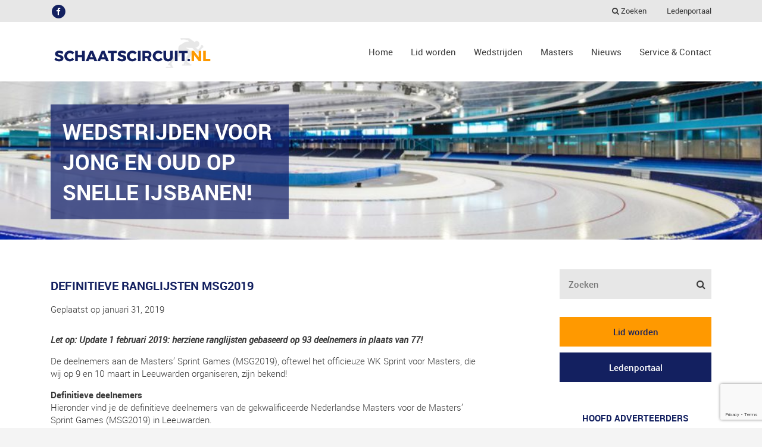

--- FILE ---
content_type: text/html; charset=UTF-8
request_url: https://www.schaatscircuit.nl/definitieve-ranglijst-msg2019/
body_size: 12619
content:
<!DOCTYPE html>
<html lang="nl">

<head>
    <meta charset="UTF-8">
    <meta http-equiv="X-UA-Compatible" content="IE=edge">
    <meta name="viewport" content="width=device-width, initial-scale=1">
    <title>Schaatscircuit.nl</title>
    <meta name="google-site-verification" content="QiQehXOMW64tr51hrAAgfAywI2nHXthu5pkOG4cw0Dk" />
    <link href="https://www.schaatscircuit.nl/wp-content/themes/schaatscircuit/style.css" rel="stylesheet">
    <meta name='robots' content='index, follow, max-image-preview:large, max-snippet:-1, max-video-preview:-1' />
	<style>img:is([sizes="auto" i], [sizes^="auto," i]) { contain-intrinsic-size: 3000px 1500px }</style>
	
	<!-- This site is optimized with the Yoast SEO plugin v26.7 - https://yoast.com/wordpress/plugins/seo/ -->
	<link rel="canonical" href="https://www.schaatscircuit.nl/definitieve-ranglijst-msg2019/" />
	<meta property="og:locale" content="nl_NL" />
	<meta property="og:type" content="article" />
	<meta property="og:title" content="Definitieve ranglijsten MSG2019 - Schaatscircuit.nl" />
	<meta property="og:description" content="Let op: Update 1 februari 2019: herziene ranglijsten gebaseerd op 93 deelnemers in plaats van 77! De deelnemers aan de Masters&#8217; [&hellip;]" />
	<meta property="og:url" content="https://www.schaatscircuit.nl/definitieve-ranglijst-msg2019/" />
	<meta property="og:site_name" content="Schaatscircuit.nl" />
	<meta property="article:publisher" content="https://www.facebook.com/schaatscircuit.nl/" />
	<meta property="article:published_time" content="2019-01-31T11:05:12+00:00" />
	<meta property="article:modified_time" content="2019-02-01T10:37:43+00:00" />
	<meta property="og:image" content="https://www.schaatscircuit.nl/wp-content/uploads/2018/05/Promo-MSG2019-02.jpg" />
	<meta property="og:image:width" content="720" />
	<meta property="og:image:height" content="540" />
	<meta property="og:image:type" content="image/jpeg" />
	<meta name="author" content="Monique Vergeer-van den Heuvel" />
	<meta name="twitter:card" content="summary_large_image" />
	<meta name="twitter:creator" content="@schaatscircuit" />
	<meta name="twitter:site" content="@schaatscircuit" />
	<meta name="twitter:label1" content="Geschreven door" />
	<meta name="twitter:data1" content="Monique Vergeer-van den Heuvel" />
	<meta name="twitter:label2" content="Geschatte leestijd" />
	<meta name="twitter:data2" content="1 minuut" />
	<script type="application/ld+json" class="yoast-schema-graph">{"@context":"https://schema.org","@graph":[{"@type":"Article","@id":"https://www.schaatscircuit.nl/definitieve-ranglijst-msg2019/#article","isPartOf":{"@id":"https://www.schaatscircuit.nl/definitieve-ranglijst-msg2019/"},"author":{"name":"Monique Vergeer-van den Heuvel","@id":"https://www.schaatscircuit.nl/#/schema/person/995fefe64a94a985ac533f53b07124cf"},"headline":"Definitieve ranglijsten MSG2019","datePublished":"2019-01-31T11:05:12+00:00","dateModified":"2019-02-01T10:37:43+00:00","mainEntityOfPage":{"@id":"https://www.schaatscircuit.nl/definitieve-ranglijst-msg2019/"},"wordCount":271,"commentCount":0,"image":{"@id":"https://www.schaatscircuit.nl/definitieve-ranglijst-msg2019/#primaryimage"},"thumbnailUrl":"https://www.schaatscircuit.nl/wp-content/uploads/2018/05/Promo-MSG2019-02.jpg","articleSection":["Geen categorie","Masters"],"inLanguage":"nl-NL","potentialAction":[{"@type":"CommentAction","name":"Comment","target":["https://www.schaatscircuit.nl/definitieve-ranglijst-msg2019/#respond"]}]},{"@type":"WebPage","@id":"https://www.schaatscircuit.nl/definitieve-ranglijst-msg2019/","url":"https://www.schaatscircuit.nl/definitieve-ranglijst-msg2019/","name":"Definitieve ranglijsten MSG2019 - Schaatscircuit.nl","isPartOf":{"@id":"https://www.schaatscircuit.nl/#website"},"primaryImageOfPage":{"@id":"https://www.schaatscircuit.nl/definitieve-ranglijst-msg2019/#primaryimage"},"image":{"@id":"https://www.schaatscircuit.nl/definitieve-ranglijst-msg2019/#primaryimage"},"thumbnailUrl":"https://www.schaatscircuit.nl/wp-content/uploads/2018/05/Promo-MSG2019-02.jpg","datePublished":"2019-01-31T11:05:12+00:00","dateModified":"2019-02-01T10:37:43+00:00","author":{"@id":"https://www.schaatscircuit.nl/#/schema/person/995fefe64a94a985ac533f53b07124cf"},"breadcrumb":{"@id":"https://www.schaatscircuit.nl/definitieve-ranglijst-msg2019/#breadcrumb"},"inLanguage":"nl-NL","potentialAction":[{"@type":"ReadAction","target":["https://www.schaatscircuit.nl/definitieve-ranglijst-msg2019/"]}]},{"@type":"ImageObject","inLanguage":"nl-NL","@id":"https://www.schaatscircuit.nl/definitieve-ranglijst-msg2019/#primaryimage","url":"https://www.schaatscircuit.nl/wp-content/uploads/2018/05/Promo-MSG2019-02.jpg","contentUrl":"https://www.schaatscircuit.nl/wp-content/uploads/2018/05/Promo-MSG2019-02.jpg","width":720,"height":540},{"@type":"BreadcrumbList","@id":"https://www.schaatscircuit.nl/definitieve-ranglijst-msg2019/#breadcrumb","itemListElement":[{"@type":"ListItem","position":1,"name":"Home","item":"https://www.schaatscircuit.nl/"},{"@type":"ListItem","position":2,"name":"Nieuws","item":"https://www.schaatscircuit.nl/nieuws/"},{"@type":"ListItem","position":3,"name":"Definitieve ranglijsten MSG2019"}]},{"@type":"WebSite","@id":"https://www.schaatscircuit.nl/#website","url":"https://www.schaatscircuit.nl/","name":"Schaatscircuit.nl","description":"WEDSTRIJDEN VOOR JONG EN OUD","potentialAction":[{"@type":"SearchAction","target":{"@type":"EntryPoint","urlTemplate":"https://www.schaatscircuit.nl/?s={search_term_string}"},"query-input":{"@type":"PropertyValueSpecification","valueRequired":true,"valueName":"search_term_string"}}],"inLanguage":"nl-NL"},{"@type":"Person","@id":"https://www.schaatscircuit.nl/#/schema/person/995fefe64a94a985ac533f53b07124cf","name":"Monique Vergeer-van den Heuvel","image":{"@type":"ImageObject","inLanguage":"nl-NL","@id":"https://www.schaatscircuit.nl/#/schema/person/image/","url":"https://secure.gravatar.com/avatar/a61d470c01a03ce548ecf737a03b91fc9bb027831153710545592b47d66b4f56?s=96&d=mm&r=g","contentUrl":"https://secure.gravatar.com/avatar/a61d470c01a03ce548ecf737a03b91fc9bb027831153710545592b47d66b4f56?s=96&d=mm&r=g","caption":"Monique Vergeer-van den Heuvel"},"url":"https://www.schaatscircuit.nl/author/monique/"}]}</script>
	<!-- / Yoast SEO plugin. -->


<link rel="alternate" type="application/rss+xml" title="Schaatscircuit.nl &raquo; Definitieve ranglijsten MSG2019 reacties feed" href="https://www.schaatscircuit.nl/definitieve-ranglijst-msg2019/feed/" />
<script type="text/javascript">
/* <![CDATA[ */
window._wpemojiSettings = {"baseUrl":"https:\/\/s.w.org\/images\/core\/emoji\/16.0.1\/72x72\/","ext":".png","svgUrl":"https:\/\/s.w.org\/images\/core\/emoji\/16.0.1\/svg\/","svgExt":".svg","source":{"concatemoji":"https:\/\/www.schaatscircuit.nl\/wp-includes\/js\/wp-emoji-release.min.js?ver=74d68a7b823dd992d53b76fdb85305b1"}};
/*! This file is auto-generated */
!function(s,n){var o,i,e;function c(e){try{var t={supportTests:e,timestamp:(new Date).valueOf()};sessionStorage.setItem(o,JSON.stringify(t))}catch(e){}}function p(e,t,n){e.clearRect(0,0,e.canvas.width,e.canvas.height),e.fillText(t,0,0);var t=new Uint32Array(e.getImageData(0,0,e.canvas.width,e.canvas.height).data),a=(e.clearRect(0,0,e.canvas.width,e.canvas.height),e.fillText(n,0,0),new Uint32Array(e.getImageData(0,0,e.canvas.width,e.canvas.height).data));return t.every(function(e,t){return e===a[t]})}function u(e,t){e.clearRect(0,0,e.canvas.width,e.canvas.height),e.fillText(t,0,0);for(var n=e.getImageData(16,16,1,1),a=0;a<n.data.length;a++)if(0!==n.data[a])return!1;return!0}function f(e,t,n,a){switch(t){case"flag":return n(e,"\ud83c\udff3\ufe0f\u200d\u26a7\ufe0f","\ud83c\udff3\ufe0f\u200b\u26a7\ufe0f")?!1:!n(e,"\ud83c\udde8\ud83c\uddf6","\ud83c\udde8\u200b\ud83c\uddf6")&&!n(e,"\ud83c\udff4\udb40\udc67\udb40\udc62\udb40\udc65\udb40\udc6e\udb40\udc67\udb40\udc7f","\ud83c\udff4\u200b\udb40\udc67\u200b\udb40\udc62\u200b\udb40\udc65\u200b\udb40\udc6e\u200b\udb40\udc67\u200b\udb40\udc7f");case"emoji":return!a(e,"\ud83e\udedf")}return!1}function g(e,t,n,a){var r="undefined"!=typeof WorkerGlobalScope&&self instanceof WorkerGlobalScope?new OffscreenCanvas(300,150):s.createElement("canvas"),o=r.getContext("2d",{willReadFrequently:!0}),i=(o.textBaseline="top",o.font="600 32px Arial",{});return e.forEach(function(e){i[e]=t(o,e,n,a)}),i}function t(e){var t=s.createElement("script");t.src=e,t.defer=!0,s.head.appendChild(t)}"undefined"!=typeof Promise&&(o="wpEmojiSettingsSupports",i=["flag","emoji"],n.supports={everything:!0,everythingExceptFlag:!0},e=new Promise(function(e){s.addEventListener("DOMContentLoaded",e,{once:!0})}),new Promise(function(t){var n=function(){try{var e=JSON.parse(sessionStorage.getItem(o));if("object"==typeof e&&"number"==typeof e.timestamp&&(new Date).valueOf()<e.timestamp+604800&&"object"==typeof e.supportTests)return e.supportTests}catch(e){}return null}();if(!n){if("undefined"!=typeof Worker&&"undefined"!=typeof OffscreenCanvas&&"undefined"!=typeof URL&&URL.createObjectURL&&"undefined"!=typeof Blob)try{var e="postMessage("+g.toString()+"("+[JSON.stringify(i),f.toString(),p.toString(),u.toString()].join(",")+"));",a=new Blob([e],{type:"text/javascript"}),r=new Worker(URL.createObjectURL(a),{name:"wpTestEmojiSupports"});return void(r.onmessage=function(e){c(n=e.data),r.terminate(),t(n)})}catch(e){}c(n=g(i,f,p,u))}t(n)}).then(function(e){for(var t in e)n.supports[t]=e[t],n.supports.everything=n.supports.everything&&n.supports[t],"flag"!==t&&(n.supports.everythingExceptFlag=n.supports.everythingExceptFlag&&n.supports[t]);n.supports.everythingExceptFlag=n.supports.everythingExceptFlag&&!n.supports.flag,n.DOMReady=!1,n.readyCallback=function(){n.DOMReady=!0}}).then(function(){return e}).then(function(){var e;n.supports.everything||(n.readyCallback(),(e=n.source||{}).concatemoji?t(e.concatemoji):e.wpemoji&&e.twemoji&&(t(e.twemoji),t(e.wpemoji)))}))}((window,document),window._wpemojiSettings);
/* ]]> */
</script>
<style id='wp-emoji-styles-inline-css' type='text/css'>

	img.wp-smiley, img.emoji {
		display: inline !important;
		border: none !important;
		box-shadow: none !important;
		height: 1em !important;
		width: 1em !important;
		margin: 0 0.07em !important;
		vertical-align: -0.1em !important;
		background: none !important;
		padding: 0 !important;
	}
</style>
<link rel='stylesheet' id='wp-block-library-css' href='https://www.schaatscircuit.nl/wp-includes/css/dist/block-library/style.min.css?ver=74d68a7b823dd992d53b76fdb85305b1' type='text/css' media='all' />
<style id='classic-theme-styles-inline-css' type='text/css'>
/*! This file is auto-generated */
.wp-block-button__link{color:#fff;background-color:#32373c;border-radius:9999px;box-shadow:none;text-decoration:none;padding:calc(.667em + 2px) calc(1.333em + 2px);font-size:1.125em}.wp-block-file__button{background:#32373c;color:#fff;text-decoration:none}
</style>
<link rel='stylesheet' id='mediaelement-css' href='https://www.schaatscircuit.nl/wp-includes/js/mediaelement/mediaelementplayer-legacy.min.css?ver=4.2.17' type='text/css' media='all' />
<link rel='stylesheet' id='wp-mediaelement-css' href='https://www.schaatscircuit.nl/wp-includes/js/mediaelement/wp-mediaelement.min.css?ver=74d68a7b823dd992d53b76fdb85305b1' type='text/css' media='all' />
<link rel='stylesheet' id='view_editor_gutenberg_frontend_assets-css' href='https://www.schaatscircuit.nl/wp-content/plugins/wp-views/public/css/views-frontend.css?ver=3.6.21' type='text/css' media='all' />
<style id='view_editor_gutenberg_frontend_assets-inline-css' type='text/css'>
.wpv-sort-list-dropdown.wpv-sort-list-dropdown-style-default > span.wpv-sort-list,.wpv-sort-list-dropdown.wpv-sort-list-dropdown-style-default .wpv-sort-list-item {border-color: #cdcdcd;}.wpv-sort-list-dropdown.wpv-sort-list-dropdown-style-default .wpv-sort-list-item a {color: #444;background-color: #fff;}.wpv-sort-list-dropdown.wpv-sort-list-dropdown-style-default a:hover,.wpv-sort-list-dropdown.wpv-sort-list-dropdown-style-default a:focus {color: #000;background-color: #eee;}.wpv-sort-list-dropdown.wpv-sort-list-dropdown-style-default .wpv-sort-list-item.wpv-sort-list-current a {color: #000;background-color: #eee;}
.wpv-sort-list-dropdown.wpv-sort-list-dropdown-style-default > span.wpv-sort-list,.wpv-sort-list-dropdown.wpv-sort-list-dropdown-style-default .wpv-sort-list-item {border-color: #cdcdcd;}.wpv-sort-list-dropdown.wpv-sort-list-dropdown-style-default .wpv-sort-list-item a {color: #444;background-color: #fff;}.wpv-sort-list-dropdown.wpv-sort-list-dropdown-style-default a:hover,.wpv-sort-list-dropdown.wpv-sort-list-dropdown-style-default a:focus {color: #000;background-color: #eee;}.wpv-sort-list-dropdown.wpv-sort-list-dropdown-style-default .wpv-sort-list-item.wpv-sort-list-current a {color: #000;background-color: #eee;}.wpv-sort-list-dropdown.wpv-sort-list-dropdown-style-grey > span.wpv-sort-list,.wpv-sort-list-dropdown.wpv-sort-list-dropdown-style-grey .wpv-sort-list-item {border-color: #cdcdcd;}.wpv-sort-list-dropdown.wpv-sort-list-dropdown-style-grey .wpv-sort-list-item a {color: #444;background-color: #eeeeee;}.wpv-sort-list-dropdown.wpv-sort-list-dropdown-style-grey a:hover,.wpv-sort-list-dropdown.wpv-sort-list-dropdown-style-grey a:focus {color: #000;background-color: #e5e5e5;}.wpv-sort-list-dropdown.wpv-sort-list-dropdown-style-grey .wpv-sort-list-item.wpv-sort-list-current a {color: #000;background-color: #e5e5e5;}
.wpv-sort-list-dropdown.wpv-sort-list-dropdown-style-default > span.wpv-sort-list,.wpv-sort-list-dropdown.wpv-sort-list-dropdown-style-default .wpv-sort-list-item {border-color: #cdcdcd;}.wpv-sort-list-dropdown.wpv-sort-list-dropdown-style-default .wpv-sort-list-item a {color: #444;background-color: #fff;}.wpv-sort-list-dropdown.wpv-sort-list-dropdown-style-default a:hover,.wpv-sort-list-dropdown.wpv-sort-list-dropdown-style-default a:focus {color: #000;background-color: #eee;}.wpv-sort-list-dropdown.wpv-sort-list-dropdown-style-default .wpv-sort-list-item.wpv-sort-list-current a {color: #000;background-color: #eee;}.wpv-sort-list-dropdown.wpv-sort-list-dropdown-style-grey > span.wpv-sort-list,.wpv-sort-list-dropdown.wpv-sort-list-dropdown-style-grey .wpv-sort-list-item {border-color: #cdcdcd;}.wpv-sort-list-dropdown.wpv-sort-list-dropdown-style-grey .wpv-sort-list-item a {color: #444;background-color: #eeeeee;}.wpv-sort-list-dropdown.wpv-sort-list-dropdown-style-grey a:hover,.wpv-sort-list-dropdown.wpv-sort-list-dropdown-style-grey a:focus {color: #000;background-color: #e5e5e5;}.wpv-sort-list-dropdown.wpv-sort-list-dropdown-style-grey .wpv-sort-list-item.wpv-sort-list-current a {color: #000;background-color: #e5e5e5;}.wpv-sort-list-dropdown.wpv-sort-list-dropdown-style-blue > span.wpv-sort-list,.wpv-sort-list-dropdown.wpv-sort-list-dropdown-style-blue .wpv-sort-list-item {border-color: #0099cc;}.wpv-sort-list-dropdown.wpv-sort-list-dropdown-style-blue .wpv-sort-list-item a {color: #444;background-color: #cbddeb;}.wpv-sort-list-dropdown.wpv-sort-list-dropdown-style-blue a:hover,.wpv-sort-list-dropdown.wpv-sort-list-dropdown-style-blue a:focus {color: #000;background-color: #95bedd;}.wpv-sort-list-dropdown.wpv-sort-list-dropdown-style-blue .wpv-sort-list-item.wpv-sort-list-current a {color: #000;background-color: #95bedd;}
</style>
<style id='global-styles-inline-css' type='text/css'>
:root{--wp--preset--aspect-ratio--square: 1;--wp--preset--aspect-ratio--4-3: 4/3;--wp--preset--aspect-ratio--3-4: 3/4;--wp--preset--aspect-ratio--3-2: 3/2;--wp--preset--aspect-ratio--2-3: 2/3;--wp--preset--aspect-ratio--16-9: 16/9;--wp--preset--aspect-ratio--9-16: 9/16;--wp--preset--color--black: #000000;--wp--preset--color--cyan-bluish-gray: #abb8c3;--wp--preset--color--white: #ffffff;--wp--preset--color--pale-pink: #f78da7;--wp--preset--color--vivid-red: #cf2e2e;--wp--preset--color--luminous-vivid-orange: #ff6900;--wp--preset--color--luminous-vivid-amber: #fcb900;--wp--preset--color--light-green-cyan: #7bdcb5;--wp--preset--color--vivid-green-cyan: #00d084;--wp--preset--color--pale-cyan-blue: #8ed1fc;--wp--preset--color--vivid-cyan-blue: #0693e3;--wp--preset--color--vivid-purple: #9b51e0;--wp--preset--gradient--vivid-cyan-blue-to-vivid-purple: linear-gradient(135deg,rgba(6,147,227,1) 0%,rgb(155,81,224) 100%);--wp--preset--gradient--light-green-cyan-to-vivid-green-cyan: linear-gradient(135deg,rgb(122,220,180) 0%,rgb(0,208,130) 100%);--wp--preset--gradient--luminous-vivid-amber-to-luminous-vivid-orange: linear-gradient(135deg,rgba(252,185,0,1) 0%,rgba(255,105,0,1) 100%);--wp--preset--gradient--luminous-vivid-orange-to-vivid-red: linear-gradient(135deg,rgba(255,105,0,1) 0%,rgb(207,46,46) 100%);--wp--preset--gradient--very-light-gray-to-cyan-bluish-gray: linear-gradient(135deg,rgb(238,238,238) 0%,rgb(169,184,195) 100%);--wp--preset--gradient--cool-to-warm-spectrum: linear-gradient(135deg,rgb(74,234,220) 0%,rgb(151,120,209) 20%,rgb(207,42,186) 40%,rgb(238,44,130) 60%,rgb(251,105,98) 80%,rgb(254,248,76) 100%);--wp--preset--gradient--blush-light-purple: linear-gradient(135deg,rgb(255,206,236) 0%,rgb(152,150,240) 100%);--wp--preset--gradient--blush-bordeaux: linear-gradient(135deg,rgb(254,205,165) 0%,rgb(254,45,45) 50%,rgb(107,0,62) 100%);--wp--preset--gradient--luminous-dusk: linear-gradient(135deg,rgb(255,203,112) 0%,rgb(199,81,192) 50%,rgb(65,88,208) 100%);--wp--preset--gradient--pale-ocean: linear-gradient(135deg,rgb(255,245,203) 0%,rgb(182,227,212) 50%,rgb(51,167,181) 100%);--wp--preset--gradient--electric-grass: linear-gradient(135deg,rgb(202,248,128) 0%,rgb(113,206,126) 100%);--wp--preset--gradient--midnight: linear-gradient(135deg,rgb(2,3,129) 0%,rgb(40,116,252) 100%);--wp--preset--font-size--small: 13px;--wp--preset--font-size--medium: 20px;--wp--preset--font-size--large: 36px;--wp--preset--font-size--x-large: 42px;--wp--preset--spacing--20: 0.44rem;--wp--preset--spacing--30: 0.67rem;--wp--preset--spacing--40: 1rem;--wp--preset--spacing--50: 1.5rem;--wp--preset--spacing--60: 2.25rem;--wp--preset--spacing--70: 3.38rem;--wp--preset--spacing--80: 5.06rem;--wp--preset--shadow--natural: 6px 6px 9px rgba(0, 0, 0, 0.2);--wp--preset--shadow--deep: 12px 12px 50px rgba(0, 0, 0, 0.4);--wp--preset--shadow--sharp: 6px 6px 0px rgba(0, 0, 0, 0.2);--wp--preset--shadow--outlined: 6px 6px 0px -3px rgba(255, 255, 255, 1), 6px 6px rgba(0, 0, 0, 1);--wp--preset--shadow--crisp: 6px 6px 0px rgba(0, 0, 0, 1);}:where(.is-layout-flex){gap: 0.5em;}:where(.is-layout-grid){gap: 0.5em;}body .is-layout-flex{display: flex;}.is-layout-flex{flex-wrap: wrap;align-items: center;}.is-layout-flex > :is(*, div){margin: 0;}body .is-layout-grid{display: grid;}.is-layout-grid > :is(*, div){margin: 0;}:where(.wp-block-columns.is-layout-flex){gap: 2em;}:where(.wp-block-columns.is-layout-grid){gap: 2em;}:where(.wp-block-post-template.is-layout-flex){gap: 1.25em;}:where(.wp-block-post-template.is-layout-grid){gap: 1.25em;}.has-black-color{color: var(--wp--preset--color--black) !important;}.has-cyan-bluish-gray-color{color: var(--wp--preset--color--cyan-bluish-gray) !important;}.has-white-color{color: var(--wp--preset--color--white) !important;}.has-pale-pink-color{color: var(--wp--preset--color--pale-pink) !important;}.has-vivid-red-color{color: var(--wp--preset--color--vivid-red) !important;}.has-luminous-vivid-orange-color{color: var(--wp--preset--color--luminous-vivid-orange) !important;}.has-luminous-vivid-amber-color{color: var(--wp--preset--color--luminous-vivid-amber) !important;}.has-light-green-cyan-color{color: var(--wp--preset--color--light-green-cyan) !important;}.has-vivid-green-cyan-color{color: var(--wp--preset--color--vivid-green-cyan) !important;}.has-pale-cyan-blue-color{color: var(--wp--preset--color--pale-cyan-blue) !important;}.has-vivid-cyan-blue-color{color: var(--wp--preset--color--vivid-cyan-blue) !important;}.has-vivid-purple-color{color: var(--wp--preset--color--vivid-purple) !important;}.has-black-background-color{background-color: var(--wp--preset--color--black) !important;}.has-cyan-bluish-gray-background-color{background-color: var(--wp--preset--color--cyan-bluish-gray) !important;}.has-white-background-color{background-color: var(--wp--preset--color--white) !important;}.has-pale-pink-background-color{background-color: var(--wp--preset--color--pale-pink) !important;}.has-vivid-red-background-color{background-color: var(--wp--preset--color--vivid-red) !important;}.has-luminous-vivid-orange-background-color{background-color: var(--wp--preset--color--luminous-vivid-orange) !important;}.has-luminous-vivid-amber-background-color{background-color: var(--wp--preset--color--luminous-vivid-amber) !important;}.has-light-green-cyan-background-color{background-color: var(--wp--preset--color--light-green-cyan) !important;}.has-vivid-green-cyan-background-color{background-color: var(--wp--preset--color--vivid-green-cyan) !important;}.has-pale-cyan-blue-background-color{background-color: var(--wp--preset--color--pale-cyan-blue) !important;}.has-vivid-cyan-blue-background-color{background-color: var(--wp--preset--color--vivid-cyan-blue) !important;}.has-vivid-purple-background-color{background-color: var(--wp--preset--color--vivid-purple) !important;}.has-black-border-color{border-color: var(--wp--preset--color--black) !important;}.has-cyan-bluish-gray-border-color{border-color: var(--wp--preset--color--cyan-bluish-gray) !important;}.has-white-border-color{border-color: var(--wp--preset--color--white) !important;}.has-pale-pink-border-color{border-color: var(--wp--preset--color--pale-pink) !important;}.has-vivid-red-border-color{border-color: var(--wp--preset--color--vivid-red) !important;}.has-luminous-vivid-orange-border-color{border-color: var(--wp--preset--color--luminous-vivid-orange) !important;}.has-luminous-vivid-amber-border-color{border-color: var(--wp--preset--color--luminous-vivid-amber) !important;}.has-light-green-cyan-border-color{border-color: var(--wp--preset--color--light-green-cyan) !important;}.has-vivid-green-cyan-border-color{border-color: var(--wp--preset--color--vivid-green-cyan) !important;}.has-pale-cyan-blue-border-color{border-color: var(--wp--preset--color--pale-cyan-blue) !important;}.has-vivid-cyan-blue-border-color{border-color: var(--wp--preset--color--vivid-cyan-blue) !important;}.has-vivid-purple-border-color{border-color: var(--wp--preset--color--vivid-purple) !important;}.has-vivid-cyan-blue-to-vivid-purple-gradient-background{background: var(--wp--preset--gradient--vivid-cyan-blue-to-vivid-purple) !important;}.has-light-green-cyan-to-vivid-green-cyan-gradient-background{background: var(--wp--preset--gradient--light-green-cyan-to-vivid-green-cyan) !important;}.has-luminous-vivid-amber-to-luminous-vivid-orange-gradient-background{background: var(--wp--preset--gradient--luminous-vivid-amber-to-luminous-vivid-orange) !important;}.has-luminous-vivid-orange-to-vivid-red-gradient-background{background: var(--wp--preset--gradient--luminous-vivid-orange-to-vivid-red) !important;}.has-very-light-gray-to-cyan-bluish-gray-gradient-background{background: var(--wp--preset--gradient--very-light-gray-to-cyan-bluish-gray) !important;}.has-cool-to-warm-spectrum-gradient-background{background: var(--wp--preset--gradient--cool-to-warm-spectrum) !important;}.has-blush-light-purple-gradient-background{background: var(--wp--preset--gradient--blush-light-purple) !important;}.has-blush-bordeaux-gradient-background{background: var(--wp--preset--gradient--blush-bordeaux) !important;}.has-luminous-dusk-gradient-background{background: var(--wp--preset--gradient--luminous-dusk) !important;}.has-pale-ocean-gradient-background{background: var(--wp--preset--gradient--pale-ocean) !important;}.has-electric-grass-gradient-background{background: var(--wp--preset--gradient--electric-grass) !important;}.has-midnight-gradient-background{background: var(--wp--preset--gradient--midnight) !important;}.has-small-font-size{font-size: var(--wp--preset--font-size--small) !important;}.has-medium-font-size{font-size: var(--wp--preset--font-size--medium) !important;}.has-large-font-size{font-size: var(--wp--preset--font-size--large) !important;}.has-x-large-font-size{font-size: var(--wp--preset--font-size--x-large) !important;}
:where(.wp-block-post-template.is-layout-flex){gap: 1.25em;}:where(.wp-block-post-template.is-layout-grid){gap: 1.25em;}
:where(.wp-block-columns.is-layout-flex){gap: 2em;}:where(.wp-block-columns.is-layout-grid){gap: 2em;}
:root :where(.wp-block-pullquote){font-size: 1.5em;line-height: 1.6;}
</style>
<link rel='stylesheet' id='contact-form-7-css' href='https://www.schaatscircuit.nl/wp-content/plugins/contact-form-7/includes/css/styles.css?ver=6.1.4' type='text/css' media='all' />
<link rel='stylesheet' id='style-css' href='https://www.schaatscircuit.nl/wp-content/plugins/twitter-widget-accent-interactive/css/style.css?ver=74d68a7b823dd992d53b76fdb85305b1' type='text/css' media='all' />
<link rel='stylesheet' id='toolset-maps-fixes-css' href='//www.schaatscircuit.nl/wp-content/plugins/toolset-maps/resources/css/toolset_maps_fixes.css?ver=2.2.1' type='text/css' media='all' />
<link rel='stylesheet' id='menu-cells-front-end-css' href='https://www.schaatscircuit.nl/wp-content/plugins/layouts/resources/css/cell-menu-css.css?ver=2.6.17' type='text/css' media='screen' />
<link rel='stylesheet' id='toolset-notifications-css-css' href='https://www.schaatscircuit.nl/wp-content/plugins/wp-views/vendor/toolset/toolset-common/res/css/toolset-notifications.css?ver=4.5.0' type='text/css' media='screen' />
<link rel='stylesheet' id='ddl-front-end-css' href='https://www.schaatscircuit.nl/wp-content/plugins/layouts/resources/css/ddl-front-end.css?ver=2.6.17' type='text/css' media='screen' />
<link rel='stylesheet' id='toolset-common-css' href='https://www.schaatscircuit.nl/wp-content/plugins/wp-views/vendor/toolset/toolset-common/res/css/toolset-common.css?ver=4.5.0' type='text/css' media='screen' />
<link rel='stylesheet' id='dashicons-css' href='https://www.schaatscircuit.nl/wp-includes/css/dashicons.min.css?ver=74d68a7b823dd992d53b76fdb85305b1' type='text/css' media='all' />
<link rel='stylesheet' id='toolset-select2-css-css' href='https://www.schaatscircuit.nl/wp-content/plugins/wp-views/vendor/toolset/toolset-common/res/lib/select2/select2.css?ver=74d68a7b823dd992d53b76fdb85305b1' type='text/css' media='screen' />
<link rel="https://api.w.org/" href="https://www.schaatscircuit.nl/wp-json/" /><link rel="alternate" title="JSON" type="application/json" href="https://www.schaatscircuit.nl/wp-json/wp/v2/posts/1720" /><link rel="EditURI" type="application/rsd+xml" title="RSD" href="https://www.schaatscircuit.nl/xmlrpc.php?rsd" />

<link rel='shortlink' href='https://www.schaatscircuit.nl/?p=1720' />
<link rel="alternate" title="oEmbed (JSON)" type="application/json+oembed" href="https://www.schaatscircuit.nl/wp-json/oembed/1.0/embed?url=https%3A%2F%2Fwww.schaatscircuit.nl%2Fdefinitieve-ranglijst-msg2019%2F" />
<link rel="alternate" title="oEmbed (XML)" type="text/xml+oembed" href="https://www.schaatscircuit.nl/wp-json/oembed/1.0/embed?url=https%3A%2F%2Fwww.schaatscircuit.nl%2Fdefinitieve-ranglijst-msg2019%2F&#038;format=xml" />
<script type="text/javascript" src="https://www.schaatscircuit.nl/wp-includes/js/jquery/jquery.min.js?ver=3.7.1" id="jquery-core-js"></script>
<script type="text/javascript" src="https://www.schaatscircuit.nl/wp-includes/js/jquery/jquery-migrate.min.js?ver=3.4.1" id="jquery-migrate-js"></script>
 <script> window.addEventListener("load",function(){ var c={script:false,link:false}; function ls(s) { if(!['script','link'].includes(s)||c[s]){return;}c[s]=true; var d=document,f=d.getElementsByTagName(s)[0],j=d.createElement(s); if(s==='script'){j.async=true;j.src='https://www.schaatscircuit.nl/wp-content/plugins/wp-views/vendor/toolset/blocks/public/js/frontend.js?v=1.6.17';}else{ j.rel='stylesheet';j.href='https://www.schaatscircuit.nl/wp-content/plugins/wp-views/vendor/toolset/blocks/public/css/style.css?v=1.6.17';} f.parentNode.insertBefore(j, f); }; function ex(){ls('script');ls('link')} window.addEventListener("scroll", ex, {once: true}); if (('IntersectionObserver' in window) && ('IntersectionObserverEntry' in window) && ('intersectionRatio' in window.IntersectionObserverEntry.prototype)) { var i = 0, fb = document.querySelectorAll("[class^='tb-']"), o = new IntersectionObserver(es => { es.forEach(e => { o.unobserve(e.target); if (e.intersectionRatio > 0) { ex();o.disconnect();}else{ i++;if(fb.length>i){o.observe(fb[i])}} }) }); if (fb.length) { o.observe(fb[i]) } } }) </script>
	<noscript>
		<link rel="stylesheet" href="https://www.schaatscircuit.nl/wp-content/plugins/wp-views/vendor/toolset/blocks/public/css/style.css">
	</noscript><link rel="icon" href="https://www.schaatscircuit.nl/wp-content/uploads/2017/06/cropped-favicon-150x150.jpg" sizes="32x32" />
<link rel="icon" href="https://www.schaatscircuit.nl/wp-content/uploads/2017/06/cropped-favicon-300x300.jpg" sizes="192x192" />
<link rel="apple-touch-icon" href="https://www.schaatscircuit.nl/wp-content/uploads/2017/06/cropped-favicon-300x300.jpg" />
<meta name="msapplication-TileImage" content="https://www.schaatscircuit.nl/wp-content/uploads/2017/06/cropped-favicon-300x300.jpg" />
</head>

<body>
<section class="topBar">
    <div class="container">
        <div class="col-md-3 socialIcons">
                            <a target="_blank" href="https://www.facebook.com/schaatscircuit.nl/">
                <span class="fa-stack fa-lg">
                  <i class="fa fa-circle fa-stack-2x"></i>
                  <i class="fa fa-facebook fa-stack-1x fa-inverse"></i>
                </span></a>
                            </div>

        <div class="col-sm-9 login">
            <ul class="loginScreen">
            <li><a href="https://www.schaatscircuit.nl/zoek-op-de-website" title="Zoek op de website"><i class="fa fa-search" aria-hidden="true"></i> Zoeken</a></li>
                        <li><a href="https://pr01.allunited.nl/index.php?section=Schaatscircuit">Ledenportaal</a></li>
                        </ul>
        </div>
    </div>
</section>
<header>
    <div class="container">
    <div class="col-sm-3 logo">
        <a href="/"><img class="imgLogo" src="/wp-content/uploads/2017/06/schaatscircuit_logo.png"></a>

    </div>
    <div class="col-md-9">
        <div class="menuMobile">
            <button class="mobileBtn"><img src="https://www.schaatscircuit.nl/wp-content/themes/schaatscircuit/assets/images/hamburger.svg"</button>
        </div>

        <nav>
            <button class="mobileClose"><i class="fa fa-times" aria-hidden="true"></i> Sluiten</button>

            <div class="mobileblock">
                                    <a target="_blank" href="https://www.schaatscircuit.nl/lid-worden/aanmelden-als-lid/" class="orange">Lid worden</a>
                    <a target="_blank" href="https://pr01.allunited.nl/index.php?section=Schaatscircuit" class="blue">Ledenportaal</a>
                            </div>
            <p class="menuName">Menu</p>
            <div class="custom-menu-class"><ul id="menu-menu-1" class="menu"><li id="menu-item-8" class="menu-item menu-item-type-post_type menu-item-object-page menu-item-home menu-item-8"><a href="https://www.schaatscircuit.nl/">Home</a></li>
<li id="menu-item-487" class="menu-item menu-item-type-custom menu-item-object-custom menu-item-has-children menu-item-487"><a>Lid worden</a>
<ul class="sub-menu">
	<li id="menu-item-390" class="menu-item menu-item-type-post_type menu-item-object-page menu-item-390"><a href="https://www.schaatscircuit.nl/lid-worden/over-schaatscircuit-nl/">Over Schaatscircuit.nl</a></li>
	<li id="menu-item-195" class="menu-item menu-item-type-post_type menu-item-object-page menu-item-195"><a href="https://www.schaatscircuit.nl/lid-worden/aanmelden-als-lid/">Aanmelden als lid</a></li>
	<li id="menu-item-260" class="menu-item menu-item-type-post_type menu-item-object-page menu-item-260"><a href="https://www.schaatscircuit.nl/lid-worden/doel/">Doel Schaatscircuit.nl</a></li>
	<li id="menu-item-259" class="menu-item menu-item-type-post_type menu-item-object-page menu-item-259"><a href="https://www.schaatscircuit.nl/lid-worden/reglement/">Wedstrijdreglement</a></li>
	<li id="menu-item-278" class="menu-item menu-item-type-post_type menu-item-object-page menu-item-278"><a href="https://www.schaatscircuit.nl/lid-worden/contributie/">Contributie</a></li>
</ul>
</li>
<li id="menu-item-488" class="menu-item menu-item-type-custom menu-item-object-custom menu-item-has-children menu-item-488"><a>Wedstrijden</a>
<ul class="sub-menu">
	<li id="menu-item-116" class="menu-item menu-item-type-post_type menu-item-object-page menu-item-116"><a href="https://www.schaatscircuit.nl/wedstrijden/inschrijven/">Kalender en inschrijven</a></li>
	<li id="menu-item-115" class="menu-item menu-item-type-post_type menu-item-object-page menu-item-115"><a href="https://www.schaatscircuit.nl/wedstrijden/uitslagen/">Uitslagen</a></li>
	<li id="menu-item-367" class="menu-item menu-item-type-post_type menu-item-object-page menu-item-367"><a href="https://www.schaatscircuit.nl/wedstrijden/tarieven/">Tarieven</a></li>
	<li id="menu-item-1038" class="menu-item menu-item-type-post_type menu-item-object-page menu-item-1038"><a href="https://www.schaatscircuit.nl/wedstrijden/evenementen/">Evenementen</a></li>
</ul>
</li>
<li id="menu-item-489" class="menu-item menu-item-type-custom menu-item-object-custom menu-item-has-children menu-item-489"><a>Masters</a>
<ul class="sub-menu">
	<li id="menu-item-485" class="menu-item menu-item-type-post_type menu-item-object-page menu-item-485"><a href="https://www.schaatscircuit.nl/masters/nieuws-masters/">Nieuws Masters</a></li>
	<li id="menu-item-383" class="menu-item menu-item-type-post_type menu-item-object-page menu-item-383"><a href="https://www.schaatscircuit.nl/masters/mcln/">MCLN</a></li>
	<li id="menu-item-382" class="menu-item menu-item-type-post_type menu-item-object-page menu-item-382"><a href="https://www.schaatscircuit.nl/masters/leven-lang-sporten/">Een leven lang sporten</a></li>
	<li id="menu-item-282" class="menu-item menu-item-type-post_type menu-item-object-page menu-item-282"><a href="https://www.schaatscircuit.nl/masters/wks/">WK’s Masters</a></li>
	<li id="menu-item-281" class="menu-item menu-item-type-post_type menu-item-object-page menu-item-281"><a href="https://www.schaatscircuit.nl/masters/nk/">NK Masters</a></li>
	<li id="menu-item-279" class="menu-item menu-item-type-post_type menu-item-object-page menu-item-279"><a href="https://www.schaatscircuit.nl/masters/dutch-masters-cup-dmc/">Dutch Masters Cup (DMC)</a></li>
	<li id="menu-item-2673" class="menu-item menu-item-type-post_type menu-item-object-page menu-item-2673"><a href="https://www.schaatscircuit.nl/thialf-record-races/">Thialf Record Races</a></li>
	<li id="menu-item-418" class="menu-item menu-item-type-post_type menu-item-object-page menu-item-418"><a href="https://www.schaatscircuit.nl/masters/webshop/">Kleding Masters NL</a></li>
</ul>
</li>
<li id="menu-item-102" class="menu-item menu-item-type-post_type menu-item-object-page current_page_parent menu-item-has-children menu-item-102"><a href="https://www.schaatscircuit.nl/nieuws/">Nieuws</a>
<ul class="sub-menu">
	<li id="menu-item-869" class="menu-item menu-item-type-post_type menu-item-object-page menu-item-869"><a href="https://www.schaatscircuit.nl/nieuws/nieuwsbrieven/">Nieuwsbrieven</a></li>
</ul>
</li>
<li id="menu-item-462" class="menu-item menu-item-type-custom menu-item-object-custom menu-item-has-children menu-item-462"><a>Service &#038; Contact</a>
<ul class="sub-menu">
	<li id="menu-item-261" class="menu-item menu-item-type-post_type menu-item-object-page menu-item-261"><a href="https://www.schaatscircuit.nl/service-contact/organisatie/">Organisatie</a></li>
	<li id="menu-item-395" class="menu-item menu-item-type-post_type menu-item-object-page menu-item-395"><a href="https://www.schaatscircuit.nl/service-contact/adverteren/">Adverteren</a></li>
	<li id="menu-item-5710" class="menu-item menu-item-type-post_type menu-item-object-page menu-item-5710"><a href="https://www.schaatscircuit.nl/jaarverslag/">Jaarverslag</a></li>
	<li id="menu-item-368" class="menu-item menu-item-type-post_type menu-item-object-page menu-item-368"><a href="https://www.schaatscircuit.nl/service-contact/contact/">Contact</a></li>
</ul>
</li>
</ul></div>            <div class="mobileSocialIcons">
                                <a target="_blank" href="https://www.facebook.com/schaatscircuit.nl/">
                <span class="fa-stack fa-lg">
                  <i class="fa fa-circle fa-stack-2x"></i>
                  <i class="fa fa-facebook fa-stack-1x fa-inverse"></i>
                </span></a>
                            </div>

        </nav>
    </div>
</div>
</header>

    <div class="hero">
            <div class="container">
            <div class="heroBg">
            <div class="slogan">
            <h1 class="h1">Wedstrijden voor jong en oud op snelle ijsbanen!</h1>
            </div>
        </div>
                </div>
        <img src="https://www.schaatscircuit.nl/wp-content/uploads/2017/06/cropped-bg-2.jpg" width="1440" height="300" alt="Schaatscircuit.nl" class="img-responsive">

    </div>
<main>
    <div class="container">
        <section>
            <div class="col-md-8">
                
                                    <div class="entry-content-page">
                        <h1>Definitieve ranglijsten MSG2019</h1>
                        <p>Geplaatst op januari 31, 2019</p>
                                        <div class="container-fluid ">
                <div class="ddl-full-width-row row "  >
                <div class="col-sm-12">
<p><strong><em>Let op: Update 1 februari 2019: herziene ranglijsten gebaseerd op 93 deelnemers in plaats van 77!</em></strong></p>



<p>De deelnemers aan de Masters&#8217; Sprint Games (MSG2019), oftewel het officieuze WK Sprint voor Masters, die wij op 9 en 10 maart in Leeuwarden organiseren, zijn bekend!</p>



<p><strong>Definitieve deelnemers<br></strong>Hieronder vind je de definitieve deelnemers van de gekwalificeerde Nederlandse Masters voor de Masters&#8217; Sprint Games (MSG2019) in Leeuwarden. </p>



<ul class="wp-block-list"><li><a rel="noreferrer noopener" aria-label="Dames (opent in een nieuwe tab)" href="https://www.schaatscircuit.nl/wp-content/uploads/2019/02/MSG2019-Deelnemers-NL-190201-Dames.pdf" target="_blank">Dames</a></li><li><a rel="noreferrer noopener" aria-label="Heren 65+ (opent in een nieuwe tab)" href="https://www.schaatscircuit.nl/wp-content/uploads/2019/02/MSG2019-Deelnemers-NL-190201-Heren-65.pdf" target="_blank">Heren 65+</a></li><li><a href="https://www.schaatscircuit.nl/wp-content/uploads/2019/02/MSG2019-Deelnemers-NL-190201-Heren-30-60.pdf" target="_blank" rel="noreferrer noopener" aria-label="Heren 30-60 (opent in een nieuwe tab)">Heren 30-60</a></li></ul>



<p><strong>Bevestiging en betaling</strong><br>Als je gekwalificeerd bent, dan ontvang je binnenkort een email met de bevestigings- en betalingslink (via iDeal) om de deelname definitief te maken. Hou je mail dus in de gaten.&nbsp;</p>



<p>Belangrijk: heb je je weten te kwalificeren, maar zie je toch af van deelname,&nbsp;<a href="mailto:msg2019@schaatscircuit.nl?subject=Afmelding%20MSG2019">laat dit ons dan zo snel mogelijk weten</a>, zodat we een reserve kunnen inzetten.</p>



<p><strong>Nomitatie- en kwalificatieprocedure<br></strong>Om deel te kunnen nemen, moesten de aangemelde masters ten eerste voldoen aan de gestelde limiet per categorie op de 500 meter. Tot 1 januari 2019 hebben de aangemelde masters hier de tijd voor gehad.&nbsp;Maar liefst 123 Nederlandse masters wisten zich op deze manier te nomineren.&nbsp;</p>



<p>Omdat Nederland maar startplekken voor 77 deelnemers heeft, kunnen er veel masters, ondanks dat zij ruim voldoen aan de limiettijden en zich dus hebben genomineerd, toch niet deelnemen.<br></p>



<p>Op basis van het aantal startplekken is een procentuele verdeling over alle categorieën gemaakt. Bij deze verdeling is rekening gehouden dat er mogelijk nog één Wildcard vergeven moet worden (bijvoorbeeld voor een Wereldkampioen van vorig seizoen die zich door omstandigheden niet heeft kunnen kwalificeren).&nbsp;De kwalificatie heeft plaatsgevonden op basis van de ranglijst per categorie (Europese tijden) over het puntentotaal 500m en 1000m d.d. 28 januari 2019.<br></p>



<p></p>
</div></div></div>                    </div>
                            </div>
        </section>
        <section class="col-md-3 col-md-offset-1">
            <section class="sidebar">
<section class="searchForm" xmlns="http://www.w3.org/1999/html">
    <form action="/" method="get">
        <input type="text" name="s" placeholder="Zoeken" id="search" value="" />
        <button type="submit" id="searchsubmit"><i class="fa fa-search" aria-hidden="true"></i></button>
    </form>
</section>
            <a target="_blank" href="https://www.schaatscircuit.nl/lid-worden/aanmelden-als-lid/" class="orange">Lid worden</a>
        <a target="_blank" href="https://pr01.allunited.nl/index.php?section=Schaatscircuit" class="blue">Ledenportaal</a>
    <div class="mainSponsor desktop">
    <h3>Hoofd adverteerders</h3>
    


    


    


    </div>

    <div class="mainSponsor mobile">
            <h3>Hoofd adverteerders</h3>
            <table>
                <tr>
                    <td><a class="imgHover" href="https://zwaanschaatsenservice.nl/"  target="_blank"><img src="" class="img-responsive"></a></td>
                    <td><a class="imgHover" href="https://zwaanschaatsenservice.nl/"  target="_blank"><img src="" class="img-responsive"></a></td>
                </tr>
                <tr>
                    <td><a class="imgHover" href="https://zwaanschaatsenservice.nl/"  target="_blank"><img src="" class="img-responsive"></a></td>
                </tr>
            </table>
    </div>

    <div class="uspBlock">
        <button class="subBlock">
            <a href="https://www.schaatscircuit.nl/trr2026"><h3>TRR2026</h3></a>
        </button>
        <img class="thumpImg" src="https://www.schaatscircuit.nl/wp-content/uploads/2025/09/Thialf-Records-Races-2026-website-scaled.jpg">
    </div>
    <div class="uspBlock">
        <button class="subBlock">
            <a href="https://www.schaatscircuit.nl/dmc-2025-2026/"><h3>DMC2025/2026</h3></a>
        </button>
        <img class="thumpImg" src="https://www.schaatscircuit.nl/wp-content/uploads/2025/09/Dutch-Masters-Cup-2025-2026-scaled.jpg">
    </div>
    <section class="blogPostSidebar">
<h2>Laatste Nieuws</h2>
        
                <div class="thumpImg">
            <img width="640" height="400" src="https://www.schaatscircuit.nl/wp-content/uploads/2025/12/2025-12-20-20.23.38-640x400.jpg" class="img-responsive wp-post-image" alt="" decoding="async" loading="lazy" />            <div class="timesideBlock">
                16                <br>
                <div class="upperCase">jan</div>
            </div>
        </div>
            <h3>Informatie wedstrijd zondag 18 januari 2026 in de 11stedenhal</h3>            <p>Omdat onze wedstrijd op zaterdagavond 17 januari wegens te geringe animo is vervallen, hebben we voor die deelnemers voor een [&hellip;]</p>
 <a href="https://www.schaatscircuit.nl/informatie-wedstrijd-zondag-18-januari-2026-in-de-11stedenhal/" class="more-link" title="Read More">Lees meer<img decoding="async" class="svgArrow" src="/wp-content/themes/schaatscircuit/assets/images/right-arrow.svg"/></a>    </section>
</section>

        </section>

    </div>
    <section class="sponsors">
    <div class="container">
        <div class="col-md-9">
            <h3>ADVERTEERDERS</h3>
            <p>Dankzij onze adverteerders kunnen wij al deze mooie wedstrijden organiseren. Ook adverteren via onze site en/of nieuwsbrief? Neem contact met ons op via <a href="mailto:info@schaatscircuit.nl">info@schaatscircuit.nl!</a></p>

        </div>
<div class="col-md-12 row">
    <div class="sponsorItem">
                                    <div class="slideBlock">
                    <a class="imgHover" target="_blank" href="https://www.janvanderhoorn.nl/"><img src="https://www.schaatscircuit.nl/wp-content/uploads/2020/09/JvdHoorn-tekst-Banner-50_50cm.png" /></a>
                    </div>

                                        <div class="slideBlock">
                    <a class="imgHover" target="_blank" href="http://schaatstrainingadvies.nl/"><img src="https://www.schaatscircuit.nl/wp-content/uploads/2017/06/schaatstraining_logo.png" /></a>
                    </div>

                                        <div class="slideBlock">
                    <a class="imgHover" target="_blank" href="https://zwaanschaatsenservice.nl/"><img src="https://www.schaatscircuit.nl/wp-content/uploads/2017/06/zwaan_logo.jpg" /></a>
                    </div>

                        </div>
</div>
    </div>
</section></main>
        <div class="col-md-5 col-md-offset-1 mobile contactBlock">
            <div class="container">
            <div class="emailNieuwsbrief">
                <form action="https://ymlp.com/subscribe.php?id=gmmqbwygmgj" method="post">
                    <span><input class="emailNieuwsbrief" placeholder="Voer uw e-mailadres in" type="text" name="YMP0"></span>
                    <input class="submitNieuwsbrief" type="submit" value="Inschrijven">
                </form>
            </div>
            </div>
        </div>
        <footer>
            <div class="container">
            <div class="col-md-3 contactBlock">
                <h3>Contactgevens</h3>
                <ul>
                    <li><a href="https://www.schaatscircuit.nl">Schaatscircuit.nl</a></li>
                    <li><a href="mailto:info@schaatscircuit.nl">info@schaatscircuit.nl</a></li>
                </ul>
                <ul>
                    <li>Schaatscircuit.nl is een initiatief van Masters Circuit Langebaanschaatsen Nederland (MCLN), een bij de KNSB aangesloten vereniging.</li>
                </ul>
            </div>
            <div class="col-md-2 col-md-offset-1  contactBlock">
                <h3>Quick links</h3>
                <div class="custom-menu-class"><ul id="menu-quick-links" class="menu"><li id="menu-item-442" class="menu-item menu-item-type-post_type menu-item-object-page menu-item-442"><a href="https://www.schaatscircuit.nl/lid-worden/aanmelden-als-lid/">Aanmelden als lid</a></li>
<li id="menu-item-203" class="menu-item menu-item-type-post_type menu-item-object-page menu-item-203"><a href="https://www.schaatscircuit.nl/service-contact/organisatie/">Organisatie</a></li>
<li id="menu-item-200" class="menu-item menu-item-type-post_type menu-item-object-page current_page_parent menu-item-200"><a href="https://www.schaatscircuit.nl/nieuws/">Nieuws</a></li>
<li id="menu-item-199" class="menu-item menu-item-type-post_type menu-item-object-page menu-item-199"><a href="https://www.schaatscircuit.nl/wedstrijden/inschrijven/">Kalender en inschrijven</a></li>
<li id="menu-item-443" class="menu-item menu-item-type-post_type menu-item-object-page menu-item-443"><a href="https://www.schaatscircuit.nl/wedstrijden/uitslagen/">Uitslagen</a></li>
</ul></div>            </div>
            <div class="col-md-5 col-md-offset-1 dekstop contactBlock">
                <h3>Nieuwsbrief</h3>
                <p>Op de hoogte blijven van alle wedstrijden en uitslagen? 
Schrijf je dan nu in voor onze (gratis) nieuwsbrief! 
(geen zorgen wij houden ook niet van spam) </p>
                <div class="emailNieuwsbrief">
                    <form action="https://ymlp.com/subscribe.php?id=gmmqbwygmgj" method="post">
                        <span><input class="emailNieuwsbrief" placeholder="Emailadres" type="text" name="YMP0"></span>
                        <input class="submitNieuwsbrief" type="submit" value="Verzenden">
                    </form>
                </div>
            </div>
                <hr>

            <div class="col-md-12 ">
                            </div>
            <script type="speculationrules">
{"prefetch":[{"source":"document","where":{"and":[{"href_matches":"\/*"},{"not":{"href_matches":["\/wp-*.php","\/wp-admin\/*","\/wp-content\/uploads\/*","\/wp-content\/*","\/wp-content\/plugins\/*","\/wp-content\/themes\/schaatscircuit\/*","\/*\\?(.+)"]}},{"not":{"selector_matches":"a[rel~=\"nofollow\"]"}},{"not":{"selector_matches":".no-prefetch, .no-prefetch a"}}]},"eagerness":"conservative"}]}
</script>
<script type="text/javascript" src="https://www.schaatscircuit.nl/wp-content/plugins/cred-frontend-editor/vendor/toolset/common-es/public/toolset-common-es-frontend.js?ver=175000" id="toolset-common-es-frontend-js"></script>
<script type="text/javascript" src="https://www.schaatscircuit.nl/wp-includes/js/dist/hooks.min.js?ver=4d63a3d491d11ffd8ac6" id="wp-hooks-js"></script>
<script type="text/javascript" src="https://www.schaatscircuit.nl/wp-includes/js/dist/i18n.min.js?ver=5e580eb46a90c2b997e6" id="wp-i18n-js"></script>
<script type="text/javascript" id="wp-i18n-js-after">
/* <![CDATA[ */
wp.i18n.setLocaleData( { 'text direction\u0004ltr': [ 'ltr' ] } );
/* ]]> */
</script>
<script type="text/javascript" src="https://www.schaatscircuit.nl/wp-content/plugins/contact-form-7/includes/swv/js/index.js?ver=6.1.4" id="swv-js"></script>
<script type="text/javascript" id="contact-form-7-js-translations">
/* <![CDATA[ */
( function( domain, translations ) {
	var localeData = translations.locale_data[ domain ] || translations.locale_data.messages;
	localeData[""].domain = domain;
	wp.i18n.setLocaleData( localeData, domain );
} )( "contact-form-7", {"translation-revision-date":"2025-11-30 09:13:36+0000","generator":"GlotPress\/4.0.3","domain":"messages","locale_data":{"messages":{"":{"domain":"messages","plural-forms":"nplurals=2; plural=n != 1;","lang":"nl"},"This contact form is placed in the wrong place.":["Dit contactformulier staat op de verkeerde plek."],"Error:":["Fout:"]}},"comment":{"reference":"includes\/js\/index.js"}} );
/* ]]> */
</script>
<script type="text/javascript" id="contact-form-7-js-before">
/* <![CDATA[ */
var wpcf7 = {
    "api": {
        "root": "https:\/\/www.schaatscircuit.nl\/wp-json\/",
        "namespace": "contact-form-7\/v1"
    },
    "cached": 1
};
/* ]]> */
</script>
<script type="text/javascript" src="https://www.schaatscircuit.nl/wp-content/plugins/contact-form-7/includes/js/index.js?ver=6.1.4" id="contact-form-7-js"></script>
<script type="text/javascript" src="https://www.schaatscircuit.nl/wp-includes/js/jquery/ui/core.min.js?ver=1.13.3" id="jquery-ui-core-js"></script>
<script type="text/javascript" src="https://www.schaatscircuit.nl/wp-content/plugins/layouts/resources/js/ddl-tabs-cell-frontend.js?ver=2.6.17" id="ddl-tabs-scripts-js"></script>
<script type="text/javascript" id="ddl-layouts-frontend-js-extra">
/* <![CDATA[ */
var DDLayout_fe_settings = {"DDL_JS":{"css_framework":"bootstrap-3","DEBUG":false}};
/* ]]> */
</script>
<script type="text/javascript" src="https://www.schaatscircuit.nl/wp-content/plugins/layouts/resources/js/ddl-layouts-frontend.js?ver=2.6.17" id="ddl-layouts-frontend-js"></script>
<script type="text/javascript" src="https://www.schaatscircuit.nl/wp-includes/js/jquery/ui/datepicker.min.js?ver=1.13.3" id="jquery-ui-datepicker-js"></script>
<script type="text/javascript" id="jquery-ui-datepicker-js-after">
/* <![CDATA[ */
jQuery(function(jQuery){jQuery.datepicker.setDefaults({"closeText":"Sluiten","currentText":"Vandaag","monthNames":["januari","februari","maart","april","mei","juni","juli","augustus","september","oktober","november","december"],"monthNamesShort":["jan","feb","mrt","apr","mei","jun","jul","aug","sep","okt","nov","dec"],"nextText":"Volgende","prevText":"Vorige","dayNames":["zondag","maandag","dinsdag","woensdag","donderdag","vrijdag","zaterdag"],"dayNamesShort":["zo","ma","di","wo","do","vr","za"],"dayNamesMin":["Z","M","D","W","D","V","Z"],"dateFormat":"d MM","firstDay":1,"isRTL":false});});
/* ]]> */
</script>
<script type="text/javascript" src="https://www.schaatscircuit.nl/wp-includes/js/underscore.min.js?ver=1.13.7" id="underscore-js"></script>
<script type="text/javascript" src="https://www.schaatscircuit.nl/wp-includes/js/jquery/suggest.min.js?ver=1.1-20110113" id="suggest-js"></script>
<script type="text/javascript" src="https://www.schaatscircuit.nl/wp-content/plugins/wp-views/vendor/toolset/toolset-common/toolset-forms/js/main.js?ver=4.5.0" id="wptoolset-forms-js"></script>
<script type="text/javascript" id="wptoolset-field-date-js-extra">
/* <![CDATA[ */
var wptDateData = {"buttonImage":"https:\/\/www.schaatscircuit.nl\/wp-content\/plugins\/wp-views\/vendor\/toolset\/toolset-common\/toolset-forms\/images\/calendar.gif","buttonText":"Select date","dateFormat":"MM d, yy","dateFormatPhp":"F j, Y","dateFormatNote":"Input format: F j, Y","yearMin":"1583","yearMax":"3000","ajaxurl":"https:\/\/www.schaatscircuit.nl\/wp-admin\/admin-ajax.php","readonly":"This is a read-only date input","readonly_image":"https:\/\/www.schaatscircuit.nl\/wp-content\/plugins\/wp-views\/vendor\/toolset\/toolset-common\/toolset-forms\/images\/calendar-readonly.gif","datepicker_style_url":"https:\/\/www.schaatscircuit.nl\/wp-content\/plugins\/wp-views\/vendor\/toolset\/toolset-common\/toolset-forms\/css\/wpt-jquery-ui\/jquery-ui-1.11.4.custom.css"};
/* ]]> */
</script>
<script type="text/javascript" src="https://www.schaatscircuit.nl/wp-content/plugins/wp-views/vendor/toolset/toolset-common/toolset-forms/js/date.js?ver=4.5.0" id="wptoolset-field-date-js"></script>
<script type="text/javascript" src="https://www.google.com/recaptcha/api.js?render=6Le3lQIrAAAAAApeHmEaA-NZW1Ms15g1060aFjFs&amp;ver=3.0" id="google-recaptcha-js"></script>
<script type="text/javascript" src="https://www.schaatscircuit.nl/wp-includes/js/dist/vendor/wp-polyfill.min.js?ver=3.15.0" id="wp-polyfill-js"></script>
<script type="text/javascript" id="wpcf7-recaptcha-js-before">
/* <![CDATA[ */
var wpcf7_recaptcha = {
    "sitekey": "6Le3lQIrAAAAAApeHmEaA-NZW1Ms15g1060aFjFs",
    "actions": {
        "homepage": "homepage",
        "contactform": "contactform"
    }
};
/* ]]> */
</script>
<script type="text/javascript" src="https://www.schaatscircuit.nl/wp-content/plugins/contact-form-7/modules/recaptcha/index.js?ver=6.1.4" id="wpcf7-recaptcha-js"></script>
<script type="text/javascript" src="https://www.schaatscircuit.nl/wp-content/uploads/ddl-layouts-tmp/b33dadb29e6b2364d044c07d48eb17c0.js?ver=2.6.17" id="wp_ddl_layout_fe_js-js"></script>
            </div>
        </footer>
        <section class="copyright">
            <div class="container">
                <div class="col-md-4">&copy; 2026 <a href="https://www.schaatscircuit.nl">Schaatscircuit.nl</a></div>
                <div class="col-md-4">
                    <div class="custom-menu-class"><ul id="menu-footer" class="menu"><li id="menu-item-155" class="menu-item menu-item-type-post_type menu-item-object-page menu-item-155"><a href="https://www.schaatscircuit.nl/disclaimer/">Disclaimer</a></li>
<li id="menu-item-154" class="menu-item menu-item-type-post_type menu-item-object-page menu-item-154"><a href="https://www.schaatscircuit.nl/algemene-voorwaarden-en-privacybeleid/">Algemene voorwaarden en privacybeleid</a></li>
<li id="menu-item-153" class="menu-item menu-item-type-post_type menu-item-object-page menu-item-153"><a href="https://www.schaatscircuit.nl/cookies/">Cookies</a></li>
</ul></div>                </div>
                <div class="col-md-4">
                    Ontworpen en ontwikkeld door <a title="Accent Interactive Web &amp; Media | Corporate websites | CMS | Webapplicaties | Webdesign | CMS | Webshop | E-commerce | Magento | Woocommerce" target="_blank" href="https://www.accentinteractive.nl">Accent Interactive</a>
                </div>
            </div>
        </section>
        <script src="https://www.schaatscircuit.nl/wp-content/themes/schaatscircuit/assets/scripts/js/slick.min.js"></script>
        <script>
            (function(i,s,o,g,r,a,m){i['GoogleAnalyticsObject']=r;i[r]=i[r]||function(){
                    (i[r].q=i[r].q||[]).push(arguments)},i[r].l=1*new Date();a=s.createElement(o),
                m=s.getElementsByTagName(o)[0];a.async=1;a.src=g;m.parentNode.insertBefore(a,m)
            })(window,document,'script','https://www.google-analytics.com/analytics.js','ga');

            ga('create', 'UA-98376197-1', 'auto');
            ga('send', 'pageview');

        </script>
        <script>
                jQuery(window).scroll(function() {
                    var scroll = jQuery(window).scrollTop();
                    if (scroll >= 300) {
                        jQuery("header").addClass("fixed");
                        jQuery(".topBar").addClass("none");
                    } else {
                        jQuery("header").removeClass("fixed");
                        jQuery(".topBar").removeClass("none");
                    }
                });
        </script>
        <script>
            jQuery(document).ready(function() {
                //Mobile menu trigger
                jQuery('.mobileBtn').click(function () {
                    jQuery("nav").addClass("open");

                });
                jQuery('.mobileClose').click(function () {
                    jQuery("nav").removeClass("open");

                });


                jQuery('.sponsorItem').slick({
                    infinite: true,
                    slidesToShow: 5,
                    slidesToScroll: 1,
                    autoplay: true,
                    autoplaySpeed: 2000,
                    arrows: true,
                    responsive: [
                        {
                            breakpoint: 1224,
                            settings: {
                                slidesToShow: 4,
                                slidesToScroll: 1,
                                infinite: true
                            }
                        },
                        {
                            breakpoint: 990,
                            settings: {
                                slidesToShow: 3,
                                slidesToScroll: 1
                            }
                        },
                        {
                            breakpoint: 660,
                            settings: {
                                slidesToShow: 2,
                                slidesToScroll: 1
                            }
                        },
                        {
                            breakpoint: 480,
                            settings: {
                                slidesToShow: 1,
                                slidesToScroll: 1
                            }
                        }
                    ]
                });


                jQuery('#uitslag').click(function () {
                    jQuery("#uitslagTable").slideToggle();
                    jQuery(".mobileHeader").toggleClass("down");
                });

                jQuery('#wedstrijd').click(function () {
                    jQuery("#wedstrijdTable").slideToggle();
                    jQuery(".mobileHeader").toggleClass("down");
                });

                function widthuitslagResponsive() {
                    if (jQuery(window).width() < 768) {
                        jQuery('#uitslag').prop("disabled", false);
                        jQuery("#wedstrijd").prop("disabled", false);
                    } else if (jQuery(window).width() > 768) {
                        jQuery('#uitslag').prop("disabled", true);
                        jQuery('#wedstrijd').prop("disabled", true);
                    }
                }

                widthuitslagResponsive();

                jQuery(window).resize(function () {
                    widthuitslagResponsive();
                });

                jQuery('#mgm_register_field_datum').datepicker();

            });
        </script>
        </body>
</html>
<!--
Performance optimized by W3 Total Cache. Learn more: https://www.boldgrid.com/w3-total-cache/?utm_source=w3tc&utm_medium=footer_comment&utm_campaign=free_plugin


Served from: www.schaatscircuit.nl @ 2026-01-19 23:57:54 by W3 Total Cache
-->

--- FILE ---
content_type: text/html; charset=utf-8
request_url: https://www.google.com/recaptcha/api2/anchor?ar=1&k=6Le3lQIrAAAAAApeHmEaA-NZW1Ms15g1060aFjFs&co=aHR0cHM6Ly93d3cuc2NoYWF0c2NpcmN1aXQubmw6NDQz&hl=en&v=PoyoqOPhxBO7pBk68S4YbpHZ&size=invisible&anchor-ms=20000&execute-ms=30000&cb=xh99yjcbt170
body_size: 48538
content:
<!DOCTYPE HTML><html dir="ltr" lang="en"><head><meta http-equiv="Content-Type" content="text/html; charset=UTF-8">
<meta http-equiv="X-UA-Compatible" content="IE=edge">
<title>reCAPTCHA</title>
<style type="text/css">
/* cyrillic-ext */
@font-face {
  font-family: 'Roboto';
  font-style: normal;
  font-weight: 400;
  font-stretch: 100%;
  src: url(//fonts.gstatic.com/s/roboto/v48/KFO7CnqEu92Fr1ME7kSn66aGLdTylUAMa3GUBHMdazTgWw.woff2) format('woff2');
  unicode-range: U+0460-052F, U+1C80-1C8A, U+20B4, U+2DE0-2DFF, U+A640-A69F, U+FE2E-FE2F;
}
/* cyrillic */
@font-face {
  font-family: 'Roboto';
  font-style: normal;
  font-weight: 400;
  font-stretch: 100%;
  src: url(//fonts.gstatic.com/s/roboto/v48/KFO7CnqEu92Fr1ME7kSn66aGLdTylUAMa3iUBHMdazTgWw.woff2) format('woff2');
  unicode-range: U+0301, U+0400-045F, U+0490-0491, U+04B0-04B1, U+2116;
}
/* greek-ext */
@font-face {
  font-family: 'Roboto';
  font-style: normal;
  font-weight: 400;
  font-stretch: 100%;
  src: url(//fonts.gstatic.com/s/roboto/v48/KFO7CnqEu92Fr1ME7kSn66aGLdTylUAMa3CUBHMdazTgWw.woff2) format('woff2');
  unicode-range: U+1F00-1FFF;
}
/* greek */
@font-face {
  font-family: 'Roboto';
  font-style: normal;
  font-weight: 400;
  font-stretch: 100%;
  src: url(//fonts.gstatic.com/s/roboto/v48/KFO7CnqEu92Fr1ME7kSn66aGLdTylUAMa3-UBHMdazTgWw.woff2) format('woff2');
  unicode-range: U+0370-0377, U+037A-037F, U+0384-038A, U+038C, U+038E-03A1, U+03A3-03FF;
}
/* math */
@font-face {
  font-family: 'Roboto';
  font-style: normal;
  font-weight: 400;
  font-stretch: 100%;
  src: url(//fonts.gstatic.com/s/roboto/v48/KFO7CnqEu92Fr1ME7kSn66aGLdTylUAMawCUBHMdazTgWw.woff2) format('woff2');
  unicode-range: U+0302-0303, U+0305, U+0307-0308, U+0310, U+0312, U+0315, U+031A, U+0326-0327, U+032C, U+032F-0330, U+0332-0333, U+0338, U+033A, U+0346, U+034D, U+0391-03A1, U+03A3-03A9, U+03B1-03C9, U+03D1, U+03D5-03D6, U+03F0-03F1, U+03F4-03F5, U+2016-2017, U+2034-2038, U+203C, U+2040, U+2043, U+2047, U+2050, U+2057, U+205F, U+2070-2071, U+2074-208E, U+2090-209C, U+20D0-20DC, U+20E1, U+20E5-20EF, U+2100-2112, U+2114-2115, U+2117-2121, U+2123-214F, U+2190, U+2192, U+2194-21AE, U+21B0-21E5, U+21F1-21F2, U+21F4-2211, U+2213-2214, U+2216-22FF, U+2308-230B, U+2310, U+2319, U+231C-2321, U+2336-237A, U+237C, U+2395, U+239B-23B7, U+23D0, U+23DC-23E1, U+2474-2475, U+25AF, U+25B3, U+25B7, U+25BD, U+25C1, U+25CA, U+25CC, U+25FB, U+266D-266F, U+27C0-27FF, U+2900-2AFF, U+2B0E-2B11, U+2B30-2B4C, U+2BFE, U+3030, U+FF5B, U+FF5D, U+1D400-1D7FF, U+1EE00-1EEFF;
}
/* symbols */
@font-face {
  font-family: 'Roboto';
  font-style: normal;
  font-weight: 400;
  font-stretch: 100%;
  src: url(//fonts.gstatic.com/s/roboto/v48/KFO7CnqEu92Fr1ME7kSn66aGLdTylUAMaxKUBHMdazTgWw.woff2) format('woff2');
  unicode-range: U+0001-000C, U+000E-001F, U+007F-009F, U+20DD-20E0, U+20E2-20E4, U+2150-218F, U+2190, U+2192, U+2194-2199, U+21AF, U+21E6-21F0, U+21F3, U+2218-2219, U+2299, U+22C4-22C6, U+2300-243F, U+2440-244A, U+2460-24FF, U+25A0-27BF, U+2800-28FF, U+2921-2922, U+2981, U+29BF, U+29EB, U+2B00-2BFF, U+4DC0-4DFF, U+FFF9-FFFB, U+10140-1018E, U+10190-1019C, U+101A0, U+101D0-101FD, U+102E0-102FB, U+10E60-10E7E, U+1D2C0-1D2D3, U+1D2E0-1D37F, U+1F000-1F0FF, U+1F100-1F1AD, U+1F1E6-1F1FF, U+1F30D-1F30F, U+1F315, U+1F31C, U+1F31E, U+1F320-1F32C, U+1F336, U+1F378, U+1F37D, U+1F382, U+1F393-1F39F, U+1F3A7-1F3A8, U+1F3AC-1F3AF, U+1F3C2, U+1F3C4-1F3C6, U+1F3CA-1F3CE, U+1F3D4-1F3E0, U+1F3ED, U+1F3F1-1F3F3, U+1F3F5-1F3F7, U+1F408, U+1F415, U+1F41F, U+1F426, U+1F43F, U+1F441-1F442, U+1F444, U+1F446-1F449, U+1F44C-1F44E, U+1F453, U+1F46A, U+1F47D, U+1F4A3, U+1F4B0, U+1F4B3, U+1F4B9, U+1F4BB, U+1F4BF, U+1F4C8-1F4CB, U+1F4D6, U+1F4DA, U+1F4DF, U+1F4E3-1F4E6, U+1F4EA-1F4ED, U+1F4F7, U+1F4F9-1F4FB, U+1F4FD-1F4FE, U+1F503, U+1F507-1F50B, U+1F50D, U+1F512-1F513, U+1F53E-1F54A, U+1F54F-1F5FA, U+1F610, U+1F650-1F67F, U+1F687, U+1F68D, U+1F691, U+1F694, U+1F698, U+1F6AD, U+1F6B2, U+1F6B9-1F6BA, U+1F6BC, U+1F6C6-1F6CF, U+1F6D3-1F6D7, U+1F6E0-1F6EA, U+1F6F0-1F6F3, U+1F6F7-1F6FC, U+1F700-1F7FF, U+1F800-1F80B, U+1F810-1F847, U+1F850-1F859, U+1F860-1F887, U+1F890-1F8AD, U+1F8B0-1F8BB, U+1F8C0-1F8C1, U+1F900-1F90B, U+1F93B, U+1F946, U+1F984, U+1F996, U+1F9E9, U+1FA00-1FA6F, U+1FA70-1FA7C, U+1FA80-1FA89, U+1FA8F-1FAC6, U+1FACE-1FADC, U+1FADF-1FAE9, U+1FAF0-1FAF8, U+1FB00-1FBFF;
}
/* vietnamese */
@font-face {
  font-family: 'Roboto';
  font-style: normal;
  font-weight: 400;
  font-stretch: 100%;
  src: url(//fonts.gstatic.com/s/roboto/v48/KFO7CnqEu92Fr1ME7kSn66aGLdTylUAMa3OUBHMdazTgWw.woff2) format('woff2');
  unicode-range: U+0102-0103, U+0110-0111, U+0128-0129, U+0168-0169, U+01A0-01A1, U+01AF-01B0, U+0300-0301, U+0303-0304, U+0308-0309, U+0323, U+0329, U+1EA0-1EF9, U+20AB;
}
/* latin-ext */
@font-face {
  font-family: 'Roboto';
  font-style: normal;
  font-weight: 400;
  font-stretch: 100%;
  src: url(//fonts.gstatic.com/s/roboto/v48/KFO7CnqEu92Fr1ME7kSn66aGLdTylUAMa3KUBHMdazTgWw.woff2) format('woff2');
  unicode-range: U+0100-02BA, U+02BD-02C5, U+02C7-02CC, U+02CE-02D7, U+02DD-02FF, U+0304, U+0308, U+0329, U+1D00-1DBF, U+1E00-1E9F, U+1EF2-1EFF, U+2020, U+20A0-20AB, U+20AD-20C0, U+2113, U+2C60-2C7F, U+A720-A7FF;
}
/* latin */
@font-face {
  font-family: 'Roboto';
  font-style: normal;
  font-weight: 400;
  font-stretch: 100%;
  src: url(//fonts.gstatic.com/s/roboto/v48/KFO7CnqEu92Fr1ME7kSn66aGLdTylUAMa3yUBHMdazQ.woff2) format('woff2');
  unicode-range: U+0000-00FF, U+0131, U+0152-0153, U+02BB-02BC, U+02C6, U+02DA, U+02DC, U+0304, U+0308, U+0329, U+2000-206F, U+20AC, U+2122, U+2191, U+2193, U+2212, U+2215, U+FEFF, U+FFFD;
}
/* cyrillic-ext */
@font-face {
  font-family: 'Roboto';
  font-style: normal;
  font-weight: 500;
  font-stretch: 100%;
  src: url(//fonts.gstatic.com/s/roboto/v48/KFO7CnqEu92Fr1ME7kSn66aGLdTylUAMa3GUBHMdazTgWw.woff2) format('woff2');
  unicode-range: U+0460-052F, U+1C80-1C8A, U+20B4, U+2DE0-2DFF, U+A640-A69F, U+FE2E-FE2F;
}
/* cyrillic */
@font-face {
  font-family: 'Roboto';
  font-style: normal;
  font-weight: 500;
  font-stretch: 100%;
  src: url(//fonts.gstatic.com/s/roboto/v48/KFO7CnqEu92Fr1ME7kSn66aGLdTylUAMa3iUBHMdazTgWw.woff2) format('woff2');
  unicode-range: U+0301, U+0400-045F, U+0490-0491, U+04B0-04B1, U+2116;
}
/* greek-ext */
@font-face {
  font-family: 'Roboto';
  font-style: normal;
  font-weight: 500;
  font-stretch: 100%;
  src: url(//fonts.gstatic.com/s/roboto/v48/KFO7CnqEu92Fr1ME7kSn66aGLdTylUAMa3CUBHMdazTgWw.woff2) format('woff2');
  unicode-range: U+1F00-1FFF;
}
/* greek */
@font-face {
  font-family: 'Roboto';
  font-style: normal;
  font-weight: 500;
  font-stretch: 100%;
  src: url(//fonts.gstatic.com/s/roboto/v48/KFO7CnqEu92Fr1ME7kSn66aGLdTylUAMa3-UBHMdazTgWw.woff2) format('woff2');
  unicode-range: U+0370-0377, U+037A-037F, U+0384-038A, U+038C, U+038E-03A1, U+03A3-03FF;
}
/* math */
@font-face {
  font-family: 'Roboto';
  font-style: normal;
  font-weight: 500;
  font-stretch: 100%;
  src: url(//fonts.gstatic.com/s/roboto/v48/KFO7CnqEu92Fr1ME7kSn66aGLdTylUAMawCUBHMdazTgWw.woff2) format('woff2');
  unicode-range: U+0302-0303, U+0305, U+0307-0308, U+0310, U+0312, U+0315, U+031A, U+0326-0327, U+032C, U+032F-0330, U+0332-0333, U+0338, U+033A, U+0346, U+034D, U+0391-03A1, U+03A3-03A9, U+03B1-03C9, U+03D1, U+03D5-03D6, U+03F0-03F1, U+03F4-03F5, U+2016-2017, U+2034-2038, U+203C, U+2040, U+2043, U+2047, U+2050, U+2057, U+205F, U+2070-2071, U+2074-208E, U+2090-209C, U+20D0-20DC, U+20E1, U+20E5-20EF, U+2100-2112, U+2114-2115, U+2117-2121, U+2123-214F, U+2190, U+2192, U+2194-21AE, U+21B0-21E5, U+21F1-21F2, U+21F4-2211, U+2213-2214, U+2216-22FF, U+2308-230B, U+2310, U+2319, U+231C-2321, U+2336-237A, U+237C, U+2395, U+239B-23B7, U+23D0, U+23DC-23E1, U+2474-2475, U+25AF, U+25B3, U+25B7, U+25BD, U+25C1, U+25CA, U+25CC, U+25FB, U+266D-266F, U+27C0-27FF, U+2900-2AFF, U+2B0E-2B11, U+2B30-2B4C, U+2BFE, U+3030, U+FF5B, U+FF5D, U+1D400-1D7FF, U+1EE00-1EEFF;
}
/* symbols */
@font-face {
  font-family: 'Roboto';
  font-style: normal;
  font-weight: 500;
  font-stretch: 100%;
  src: url(//fonts.gstatic.com/s/roboto/v48/KFO7CnqEu92Fr1ME7kSn66aGLdTylUAMaxKUBHMdazTgWw.woff2) format('woff2');
  unicode-range: U+0001-000C, U+000E-001F, U+007F-009F, U+20DD-20E0, U+20E2-20E4, U+2150-218F, U+2190, U+2192, U+2194-2199, U+21AF, U+21E6-21F0, U+21F3, U+2218-2219, U+2299, U+22C4-22C6, U+2300-243F, U+2440-244A, U+2460-24FF, U+25A0-27BF, U+2800-28FF, U+2921-2922, U+2981, U+29BF, U+29EB, U+2B00-2BFF, U+4DC0-4DFF, U+FFF9-FFFB, U+10140-1018E, U+10190-1019C, U+101A0, U+101D0-101FD, U+102E0-102FB, U+10E60-10E7E, U+1D2C0-1D2D3, U+1D2E0-1D37F, U+1F000-1F0FF, U+1F100-1F1AD, U+1F1E6-1F1FF, U+1F30D-1F30F, U+1F315, U+1F31C, U+1F31E, U+1F320-1F32C, U+1F336, U+1F378, U+1F37D, U+1F382, U+1F393-1F39F, U+1F3A7-1F3A8, U+1F3AC-1F3AF, U+1F3C2, U+1F3C4-1F3C6, U+1F3CA-1F3CE, U+1F3D4-1F3E0, U+1F3ED, U+1F3F1-1F3F3, U+1F3F5-1F3F7, U+1F408, U+1F415, U+1F41F, U+1F426, U+1F43F, U+1F441-1F442, U+1F444, U+1F446-1F449, U+1F44C-1F44E, U+1F453, U+1F46A, U+1F47D, U+1F4A3, U+1F4B0, U+1F4B3, U+1F4B9, U+1F4BB, U+1F4BF, U+1F4C8-1F4CB, U+1F4D6, U+1F4DA, U+1F4DF, U+1F4E3-1F4E6, U+1F4EA-1F4ED, U+1F4F7, U+1F4F9-1F4FB, U+1F4FD-1F4FE, U+1F503, U+1F507-1F50B, U+1F50D, U+1F512-1F513, U+1F53E-1F54A, U+1F54F-1F5FA, U+1F610, U+1F650-1F67F, U+1F687, U+1F68D, U+1F691, U+1F694, U+1F698, U+1F6AD, U+1F6B2, U+1F6B9-1F6BA, U+1F6BC, U+1F6C6-1F6CF, U+1F6D3-1F6D7, U+1F6E0-1F6EA, U+1F6F0-1F6F3, U+1F6F7-1F6FC, U+1F700-1F7FF, U+1F800-1F80B, U+1F810-1F847, U+1F850-1F859, U+1F860-1F887, U+1F890-1F8AD, U+1F8B0-1F8BB, U+1F8C0-1F8C1, U+1F900-1F90B, U+1F93B, U+1F946, U+1F984, U+1F996, U+1F9E9, U+1FA00-1FA6F, U+1FA70-1FA7C, U+1FA80-1FA89, U+1FA8F-1FAC6, U+1FACE-1FADC, U+1FADF-1FAE9, U+1FAF0-1FAF8, U+1FB00-1FBFF;
}
/* vietnamese */
@font-face {
  font-family: 'Roboto';
  font-style: normal;
  font-weight: 500;
  font-stretch: 100%;
  src: url(//fonts.gstatic.com/s/roboto/v48/KFO7CnqEu92Fr1ME7kSn66aGLdTylUAMa3OUBHMdazTgWw.woff2) format('woff2');
  unicode-range: U+0102-0103, U+0110-0111, U+0128-0129, U+0168-0169, U+01A0-01A1, U+01AF-01B0, U+0300-0301, U+0303-0304, U+0308-0309, U+0323, U+0329, U+1EA0-1EF9, U+20AB;
}
/* latin-ext */
@font-face {
  font-family: 'Roboto';
  font-style: normal;
  font-weight: 500;
  font-stretch: 100%;
  src: url(//fonts.gstatic.com/s/roboto/v48/KFO7CnqEu92Fr1ME7kSn66aGLdTylUAMa3KUBHMdazTgWw.woff2) format('woff2');
  unicode-range: U+0100-02BA, U+02BD-02C5, U+02C7-02CC, U+02CE-02D7, U+02DD-02FF, U+0304, U+0308, U+0329, U+1D00-1DBF, U+1E00-1E9F, U+1EF2-1EFF, U+2020, U+20A0-20AB, U+20AD-20C0, U+2113, U+2C60-2C7F, U+A720-A7FF;
}
/* latin */
@font-face {
  font-family: 'Roboto';
  font-style: normal;
  font-weight: 500;
  font-stretch: 100%;
  src: url(//fonts.gstatic.com/s/roboto/v48/KFO7CnqEu92Fr1ME7kSn66aGLdTylUAMa3yUBHMdazQ.woff2) format('woff2');
  unicode-range: U+0000-00FF, U+0131, U+0152-0153, U+02BB-02BC, U+02C6, U+02DA, U+02DC, U+0304, U+0308, U+0329, U+2000-206F, U+20AC, U+2122, U+2191, U+2193, U+2212, U+2215, U+FEFF, U+FFFD;
}
/* cyrillic-ext */
@font-face {
  font-family: 'Roboto';
  font-style: normal;
  font-weight: 900;
  font-stretch: 100%;
  src: url(//fonts.gstatic.com/s/roboto/v48/KFO7CnqEu92Fr1ME7kSn66aGLdTylUAMa3GUBHMdazTgWw.woff2) format('woff2');
  unicode-range: U+0460-052F, U+1C80-1C8A, U+20B4, U+2DE0-2DFF, U+A640-A69F, U+FE2E-FE2F;
}
/* cyrillic */
@font-face {
  font-family: 'Roboto';
  font-style: normal;
  font-weight: 900;
  font-stretch: 100%;
  src: url(//fonts.gstatic.com/s/roboto/v48/KFO7CnqEu92Fr1ME7kSn66aGLdTylUAMa3iUBHMdazTgWw.woff2) format('woff2');
  unicode-range: U+0301, U+0400-045F, U+0490-0491, U+04B0-04B1, U+2116;
}
/* greek-ext */
@font-face {
  font-family: 'Roboto';
  font-style: normal;
  font-weight: 900;
  font-stretch: 100%;
  src: url(//fonts.gstatic.com/s/roboto/v48/KFO7CnqEu92Fr1ME7kSn66aGLdTylUAMa3CUBHMdazTgWw.woff2) format('woff2');
  unicode-range: U+1F00-1FFF;
}
/* greek */
@font-face {
  font-family: 'Roboto';
  font-style: normal;
  font-weight: 900;
  font-stretch: 100%;
  src: url(//fonts.gstatic.com/s/roboto/v48/KFO7CnqEu92Fr1ME7kSn66aGLdTylUAMa3-UBHMdazTgWw.woff2) format('woff2');
  unicode-range: U+0370-0377, U+037A-037F, U+0384-038A, U+038C, U+038E-03A1, U+03A3-03FF;
}
/* math */
@font-face {
  font-family: 'Roboto';
  font-style: normal;
  font-weight: 900;
  font-stretch: 100%;
  src: url(//fonts.gstatic.com/s/roboto/v48/KFO7CnqEu92Fr1ME7kSn66aGLdTylUAMawCUBHMdazTgWw.woff2) format('woff2');
  unicode-range: U+0302-0303, U+0305, U+0307-0308, U+0310, U+0312, U+0315, U+031A, U+0326-0327, U+032C, U+032F-0330, U+0332-0333, U+0338, U+033A, U+0346, U+034D, U+0391-03A1, U+03A3-03A9, U+03B1-03C9, U+03D1, U+03D5-03D6, U+03F0-03F1, U+03F4-03F5, U+2016-2017, U+2034-2038, U+203C, U+2040, U+2043, U+2047, U+2050, U+2057, U+205F, U+2070-2071, U+2074-208E, U+2090-209C, U+20D0-20DC, U+20E1, U+20E5-20EF, U+2100-2112, U+2114-2115, U+2117-2121, U+2123-214F, U+2190, U+2192, U+2194-21AE, U+21B0-21E5, U+21F1-21F2, U+21F4-2211, U+2213-2214, U+2216-22FF, U+2308-230B, U+2310, U+2319, U+231C-2321, U+2336-237A, U+237C, U+2395, U+239B-23B7, U+23D0, U+23DC-23E1, U+2474-2475, U+25AF, U+25B3, U+25B7, U+25BD, U+25C1, U+25CA, U+25CC, U+25FB, U+266D-266F, U+27C0-27FF, U+2900-2AFF, U+2B0E-2B11, U+2B30-2B4C, U+2BFE, U+3030, U+FF5B, U+FF5D, U+1D400-1D7FF, U+1EE00-1EEFF;
}
/* symbols */
@font-face {
  font-family: 'Roboto';
  font-style: normal;
  font-weight: 900;
  font-stretch: 100%;
  src: url(//fonts.gstatic.com/s/roboto/v48/KFO7CnqEu92Fr1ME7kSn66aGLdTylUAMaxKUBHMdazTgWw.woff2) format('woff2');
  unicode-range: U+0001-000C, U+000E-001F, U+007F-009F, U+20DD-20E0, U+20E2-20E4, U+2150-218F, U+2190, U+2192, U+2194-2199, U+21AF, U+21E6-21F0, U+21F3, U+2218-2219, U+2299, U+22C4-22C6, U+2300-243F, U+2440-244A, U+2460-24FF, U+25A0-27BF, U+2800-28FF, U+2921-2922, U+2981, U+29BF, U+29EB, U+2B00-2BFF, U+4DC0-4DFF, U+FFF9-FFFB, U+10140-1018E, U+10190-1019C, U+101A0, U+101D0-101FD, U+102E0-102FB, U+10E60-10E7E, U+1D2C0-1D2D3, U+1D2E0-1D37F, U+1F000-1F0FF, U+1F100-1F1AD, U+1F1E6-1F1FF, U+1F30D-1F30F, U+1F315, U+1F31C, U+1F31E, U+1F320-1F32C, U+1F336, U+1F378, U+1F37D, U+1F382, U+1F393-1F39F, U+1F3A7-1F3A8, U+1F3AC-1F3AF, U+1F3C2, U+1F3C4-1F3C6, U+1F3CA-1F3CE, U+1F3D4-1F3E0, U+1F3ED, U+1F3F1-1F3F3, U+1F3F5-1F3F7, U+1F408, U+1F415, U+1F41F, U+1F426, U+1F43F, U+1F441-1F442, U+1F444, U+1F446-1F449, U+1F44C-1F44E, U+1F453, U+1F46A, U+1F47D, U+1F4A3, U+1F4B0, U+1F4B3, U+1F4B9, U+1F4BB, U+1F4BF, U+1F4C8-1F4CB, U+1F4D6, U+1F4DA, U+1F4DF, U+1F4E3-1F4E6, U+1F4EA-1F4ED, U+1F4F7, U+1F4F9-1F4FB, U+1F4FD-1F4FE, U+1F503, U+1F507-1F50B, U+1F50D, U+1F512-1F513, U+1F53E-1F54A, U+1F54F-1F5FA, U+1F610, U+1F650-1F67F, U+1F687, U+1F68D, U+1F691, U+1F694, U+1F698, U+1F6AD, U+1F6B2, U+1F6B9-1F6BA, U+1F6BC, U+1F6C6-1F6CF, U+1F6D3-1F6D7, U+1F6E0-1F6EA, U+1F6F0-1F6F3, U+1F6F7-1F6FC, U+1F700-1F7FF, U+1F800-1F80B, U+1F810-1F847, U+1F850-1F859, U+1F860-1F887, U+1F890-1F8AD, U+1F8B0-1F8BB, U+1F8C0-1F8C1, U+1F900-1F90B, U+1F93B, U+1F946, U+1F984, U+1F996, U+1F9E9, U+1FA00-1FA6F, U+1FA70-1FA7C, U+1FA80-1FA89, U+1FA8F-1FAC6, U+1FACE-1FADC, U+1FADF-1FAE9, U+1FAF0-1FAF8, U+1FB00-1FBFF;
}
/* vietnamese */
@font-face {
  font-family: 'Roboto';
  font-style: normal;
  font-weight: 900;
  font-stretch: 100%;
  src: url(//fonts.gstatic.com/s/roboto/v48/KFO7CnqEu92Fr1ME7kSn66aGLdTylUAMa3OUBHMdazTgWw.woff2) format('woff2');
  unicode-range: U+0102-0103, U+0110-0111, U+0128-0129, U+0168-0169, U+01A0-01A1, U+01AF-01B0, U+0300-0301, U+0303-0304, U+0308-0309, U+0323, U+0329, U+1EA0-1EF9, U+20AB;
}
/* latin-ext */
@font-face {
  font-family: 'Roboto';
  font-style: normal;
  font-weight: 900;
  font-stretch: 100%;
  src: url(//fonts.gstatic.com/s/roboto/v48/KFO7CnqEu92Fr1ME7kSn66aGLdTylUAMa3KUBHMdazTgWw.woff2) format('woff2');
  unicode-range: U+0100-02BA, U+02BD-02C5, U+02C7-02CC, U+02CE-02D7, U+02DD-02FF, U+0304, U+0308, U+0329, U+1D00-1DBF, U+1E00-1E9F, U+1EF2-1EFF, U+2020, U+20A0-20AB, U+20AD-20C0, U+2113, U+2C60-2C7F, U+A720-A7FF;
}
/* latin */
@font-face {
  font-family: 'Roboto';
  font-style: normal;
  font-weight: 900;
  font-stretch: 100%;
  src: url(//fonts.gstatic.com/s/roboto/v48/KFO7CnqEu92Fr1ME7kSn66aGLdTylUAMa3yUBHMdazQ.woff2) format('woff2');
  unicode-range: U+0000-00FF, U+0131, U+0152-0153, U+02BB-02BC, U+02C6, U+02DA, U+02DC, U+0304, U+0308, U+0329, U+2000-206F, U+20AC, U+2122, U+2191, U+2193, U+2212, U+2215, U+FEFF, U+FFFD;
}

</style>
<link rel="stylesheet" type="text/css" href="https://www.gstatic.com/recaptcha/releases/PoyoqOPhxBO7pBk68S4YbpHZ/styles__ltr.css">
<script nonce="BWnJ-lYqUz23zwhU3KyRCg" type="text/javascript">window['__recaptcha_api'] = 'https://www.google.com/recaptcha/api2/';</script>
<script type="text/javascript" src="https://www.gstatic.com/recaptcha/releases/PoyoqOPhxBO7pBk68S4YbpHZ/recaptcha__en.js" nonce="BWnJ-lYqUz23zwhU3KyRCg">
      
    </script></head>
<body><div id="rc-anchor-alert" class="rc-anchor-alert"></div>
<input type="hidden" id="recaptcha-token" value="[base64]">
<script type="text/javascript" nonce="BWnJ-lYqUz23zwhU3KyRCg">
      recaptcha.anchor.Main.init("[\x22ainput\x22,[\x22bgdata\x22,\x22\x22,\[base64]/[base64]/[base64]/[base64]/cjw8ejpyPj4+eil9Y2F0Y2gobCl7dGhyb3cgbDt9fSxIPWZ1bmN0aW9uKHcsdCx6KXtpZih3PT0xOTR8fHc9PTIwOCl0LnZbd10/dC52W3ddLmNvbmNhdCh6KTp0LnZbd109b2Yoeix0KTtlbHNle2lmKHQuYkImJnchPTMxNylyZXR1cm47dz09NjZ8fHc9PTEyMnx8dz09NDcwfHx3PT00NHx8dz09NDE2fHx3PT0zOTd8fHc9PTQyMXx8dz09Njh8fHc9PTcwfHx3PT0xODQ/[base64]/[base64]/[base64]/bmV3IGRbVl0oSlswXSk6cD09Mj9uZXcgZFtWXShKWzBdLEpbMV0pOnA9PTM/bmV3IGRbVl0oSlswXSxKWzFdLEpbMl0pOnA9PTQ/[base64]/[base64]/[base64]/[base64]\x22,\[base64]\\u003d\\u003d\x22,\x22w6Ziw44Cw6rDsTbCiDw7wokpXiDDscK+BiTDoMKlFQ3Cr8OEbsKkSRzDjMKuw6HCjXQDM8O0w63Cmx85w5JbwrjDgCgrw5o8RSNofcOZwpNDw5Aww40rA31Bw78+wqBoVGg9F8O0w6TDkmBew4l/fQgcZ2XDvMKjw49+e8OTD8OlMcORFsKswrHChxMHw4nCkcKfJMKDw6FAGsOjXzlCEENvwqR0wrJ6EMO7J2fDtRwFCcO1wq/DmcKzw6I/[base64]/Cln/Ct3NHcGB9QMOeA0l6VEbDs37Cv8OFwpTClcOWMXXCi0HCnTkiXxHCtsOMw7lRw6tBwr56wpRqYD/CoGbDnsOWScONKcKWQSApwrnCmmkHw6PCgGrCrsO8X8O4bTfCjsOBwr7DrMKcw4oBw6rCtsOSwrHClWJ/wrhPHWrDg8Ksw6DCr8KQRAkYNy42wqkpasK3wpNMEMODwqrDocOzwobDmMKjw6NJw67DtsOaw6Rxwrt8wo7CkwA8V8K/bWtQwrjDrsOEwrBHw4plw6rDvTAxU8K9GMOXI1wuNGFqKkA/[base64]/[base64]/[base64]/[base64]/ChiIfbcOjVDvDhMKmbMKiYMKHwo5Mw4B8U8ObOcKiKsOKw5jClsKWw4jCgsOINDfCj8KxwpELw6zDtHpTwpNzwrPDjj8Owr/CtkxBwq7Di8KVDy4sMMK/[base64]/Cj8KBIjnDsADClMKgbMOVBX49EW48w7zDpsO7w5Epwo5+w7Zkw51oOgNGEnRcw67CrXofIMO3w6TDu8KaeyvCtMKJX3h3wqppaMKKwrzDn8O0wrpcH0g5wrVZVMKcJjPDgcK/[base64]/CjnpYHMKuZRRqwpnDgFXDrcO6w5xMwrjChMOdLF4DQ8OGw57DmsK7LMKGw7l5woJww7pIN8Oyw6TCn8ORw4zCmsO1wqctFMOZMHvCgBtrwr0zw4FLGsKYKRx5WCDDo8KSYSx+MkpOwqYiwpLChjTDgU5KwrdjAMO/[base64]/[base64]/CpsOZFcKRck8kATXDkMKYGyFuW1ktKMOtRUHDoMOPUsK5EMOwwrjCmsOuez/[base64]/CmwRQwr4CNjPDtC7Cq3fCnMO0Pw0dwrrCj8Ohw6nDi8Kzwq3Co8OTGirCmsKFw7XDpFgow6bCknfCj8O/WMOHwr3ClcO1UjXDmXvCi8KEFMKOwrzCrklCw5zCmMKlw6tXO8OUL3vCksOiT157w53CnDhtb8OxwrdLTsK0w5hWwrczw4wzw60CbMO4wrjCssOKwpLCgcKjMgfCt3/[base64]/[base64]/Cn8KOXjbDssOGwrzDpxohZsOMU8OXw68rRMO0w7DCixI3w5jCvcOAPjvDqBLCpsK9w4DDkAbDkXYjSsOJbADDkEbCmMO/w7cgOsKiQxUiR8KPw6HCtwfDvMOYLMOJw67Dv8Kvw5olUh3ChW7Dk30Xw4xhwpDDt8O9w4HClcK2wovDvVljH8KEPUV3dUTDvicWwovDg33ClmDCvcOtwqRUw49bCsK0esKeTMKDw7l/HE7DkcKywpRwR8OmBQ3CtMK1w7rDpcOQSlTCkiIfSMKHw7rCmHvCg07ChH/CjsKkMsOsw7tQJ8KaVFEFdMOrw6bDsMKgwrIxUHPDuMOyw7fDuULDgRrCinM4PMOYYcKAwojCpMOuwrXDsSHDkMK3WcK5LEPCpsKcwrUOHFLCmkfCtcKjJCorw5sXw6AKw5URwrHCq8ORT8OQw7TDm8OjW08/[base64]/wqYqwrJsw5wHwq7DiMOUCXJqwod8PlvDgsK6RMK/[base64]/Dth5mK8OHw4TDmcOqw7QyIG/[base64]/w4YXU8KXA8K7acOpAinDmFjChcO0Jktmw6dtwoBnwrXDuREbc0gXM8OPw7BfRnHCgsOacMK/[base64]/ChH98AhgYHcOEwrwUKcOxw57DihtVMcOOwrHCtcKpbMOSWcOKwoZfccORAgsvccONw77Ci8KtwoJnwp8/ZHDCpwTDj8KTw6TDj8OvMhNdUH8nMXHDgm/Crm7Dlyx8wqvCjHvClgrCh8KGw7E3wrQnN0VtP8O0w7PDpR8Ww5TDvzZuw6vDoGhDw5hVw6x1wqhdwqfCoMOGfcOBw5dcT0hNw7XDs0fCp8KAbnVwwoXCvA86E8KHPRE/AQxIMMOTwozDj8KGZ8KOwoDDghzCmgnCoDAdw73CmgrDuDLDp8O+fWAlwo/DvzzDtH/ChcKgbSMvJsK1w6tOGxXDjcK2w7vChcKPU8Owwp82RTU/UTXCuSzCh8K5T8KQa1HCrW1NLcKMwpNrwrV+wqTCusOiwrbCj8KcR8OwYQzDpcOuwpDCpFVFwoo1VcKXwql5ZsOXCQzDnFrCtAkHLcKxLSHDgcKxwrbCkgzDsT/DucKgf3BhwrrCnz3CmXTDuiFqBsOOXMOSBUbDvsKawo7DlMKicyLCmmscKcOgOcOtwrJYw5zCnMKFMsKTwq7CvTzCvSfCumgLXMKOSTRsw7/CiBtuacOTwr3Ch1LDjiAOwod6wrkbJ3zCtELDjRfDoCHDuXfDoxnClsOcwqISw4Rew7XDiElbwqYdwpHCumXCg8K/w5DDmMOzTsOvwqd/[base64]/[base64]/DrxdbRcOJw7TDt8OmHHMNQcOSw7Z5w53CtCU7wqXDu8O1wrbChsK9woPCpcKpHsKAwqJAwqh9wq1Gw7XCqzkSw6rCgT3Dq2nDuhsKYMOQwokew7szI8OqwrTDlMKjXQjCpHsOcjPCs8OaAMKUwpnDizzCkn8RSMKyw7V7w5IONzE/w6/[base64]/Ds8K2GMKBa8KQLmnCj2nDqsODTwI4V0hWw79INV/Di8KQc8KgwrfDgX7CgsKFw53DpcKQwpPDqArDnsK5DQPDrMKrwp/Dg8KIw5/DjMOsMinChWvDisOQw5DDj8OWRMKxw6PDtUdIMRMBe8K2cFZPGMOMGMO7JGZqwoDCj8OSb8KTcUk+woDDvGcKwo8yXsKxwojCi20sw4UKVsKrw53CicOlw5HCkMK7E8KDFzZJFw/DmsO5w6YYwr9tTFEHwrvDqzrDssOsw43CiMOIw7/[base64]/FyNmBU7CtcKhwptzfTgQMsOvwqLDjjvDtcOYJH3DoXlyFDldwozCkxAQwqU+YW/CgMOVwpvCijLCugfDqw0Hw6vCiMKdw5Riw5I7RxfCu8Khw5fCjMOcA8OMXcOowr5rw74OXzzDicKvwq/CgAE+X0zDrcK7bcKMwqdMwrnCgxNlTcOwYcKxehfDnREsLDzDlF/DmsOVwqMxUsK2YsKPw4loGcKhfMK+w4TCjVXDksO7w4ADOsOgWAQ+KMOJwrzCvcKlw7bCnURww4o1wpHCm2Ivaxckw6jDh3/Dk18McjUFLA9Lw5TDlgRTJBFIUMKNw6M+w4DDkMOIT8OCwrdcfsKdPcKNVHtcw7TDvSPDjsK4wpXCoCbCvUjDtjBIfjcpOBc6VcOtwp0swrMFD2MJwqfCqDdZwq7CnEhYw5MxLhfDllMXw7jDlMKvw61OTH/CmEfCsMKFN8Kww7TCn28+PsKzwoDDgsKwMUATwp3CiMO6EMOJwpzDuQ/Dk08YUsK+wrfDtMOCZMKCw4RxwoYwFXrCgMKSEyRmHDLChXDDusKpw7rDmsOlw6jCv8KzYcKXwpDDkCLDrzbDgWIgwqLDisKjYsKhUsKLWV1ewo07wox5Ux3DrkpUwoLCpnTCqWZFw4XDi1jDmwV/wr/DvCYLwqk9wq3DqS7CjisRw7/[base64]/FgbDp8KQw5HDoD3Clxg/w7DCsAMQb2xMwqUJCcOzH8Kiw4XCnXnCmGHCtMKdUMKRFQBWXR0Iwr/DgsKlw6LCv2ldXS3Dq0k1L8OmdAd+JRjDkmHClyEIwqMTwoQ3f8OpwrZxw5MRwrJkbsO+XWkWNQ/CvkvCjTU9XxEKWzrDg8Kbw4opw6zDh8OVwoUrwrPDqcKMOgolwqTCphrDtmo3bcKKIcKjw4DDmcKGwqTCjMKlSFHDhsOhUlbDpz0DdmhvwrFUwoo/w7LCmsKnwqXDoMKAwosHWTHDs0c5w5LCqMKkbjJbw4F9w5MBw6DCmMKqw7DDqsOqOB8UwoIXwqsfYRzCp8O6w6AGwqh7wrpgax/Dt8KvLy0tJR/Cq8OdMMOdwqDDksO1ccKjwogNPcK8woQ8wqDCq8K6fGdCwr8Pw5d7wpk6w5vDtsOac8KXwoxaVRPCpksrwpQSVT8qwrAxw53DgcOiwqTDocOCw75NwrQHF1PDgMKkwpTCskDClsOhYMKiw5TCm8K1dcKEFcONXi/CosKBEFLChMK2FsOzNX7Cl8O/[base64]/[base64]/CjwnDsMO0wrHDkcO3w6QXT8Oiwpk7CcKRTsKuUsKKwoXCrhxFw69Tf3gqFFYybjTDg8KTBCrDicOUS8OHw73CqRzDucKpXiwhG8OMBScbZ8OALSnDvhoeLsO/w7bCncKNHm7Dt13DksORwq3Cg8KJW8Oxw4DCgl/DocK8w4law4IhGx3CnTcHwrNTwq1sGF1uw6PCmcKEB8OkawnDkQsiw5jDtsOJw5zCv2Zew4PCisKIUMKaLyQCRUTDg30rPsK1woXCpGYKGn5icz/CnWnDtj4Nw7c5E1DDoQjDrU0GMsOMwrvDgl/DnsO/HHxMw5Y6e2F7wrvDpsK7wrF+wpUPw7EcwpDDt0xObUzCphYDTcKLRMOgwoXDrhXCpRjCnTgZbMKgwo9nKAbDicO4wrLCvnDCjMOpw4nDiGVWDj/Ch0bDnMKtwo1Zw4zCoS9PwpnDjHANwpbDqHE2PMK6RMO/LsKewrFww7bDpMOiLXjDiEjCjTHClEnCrUPDlEPCggfCqMKbAcKMJcK4I8KPRn7CvyFBwqzCsmcvNm80AifCnEjChhHDtsKRYAROwrZ1wpJ/[base64]/CkgbDgsOnwrnCt8OzZ8O3wqbDssOSw48kMcKjMsOww40Fwrt0w5R9wqViwpDDvMOdwoLDsUFmH8KqJsKgw558wofCp8K7w5QYWz9Xw4/[base64]/DiT5gUx3DjsKaw5x6aCobwobDuU3CgcO8w7sAw57CtgbDtDw/Q0PDoH/Dhk4RaU7DviTCvcKlwqbCp8OWw5NRfMK5X8OLw4vCjiDCr1HClBvDuDLDjELCmMO+w5ZYwop0w4pwbybCj8KdwqvDucKqw67CtX3DmMKEw6pNI3U/[base64]/Dm09KchtWUzTCpkTCicK2PWw2wpHDr1duwpTDlMKOw47CmsO9NE7CvSLDvg/Dq19VO8OYGz0vwrDCi8OBDsOVRG0lYcKYw5QKw6jDvsOFfsKOdk/DjAzCp8KXN8O2IcKsw5kTw47Dij08XcKUw60WwqdvwolDw6x3w7oMwqbDhsKlRm3Dj3hWcAjDlXnCpxoxeyQ9woM1w67DmcOawrYcecKcLVVQBcOSDMKoa8O9wp1cwp1kW8O3HFpjwrXCtcOGwrnDnjFOfUHCjANlBsKsaXXCt3bDtUbCisKZV8O/w5vCqMO7XMOddWjDjMOmw75/w4g4d8OnwpjDmGrDqsKvagJCw5EuwrLCiRfDoyfCohIPwpZiAjzDvcOOwoHDrMKrb8O8wo7Ctj/Ci2JyZTfClhQ2S3V+wp/Cr8OnK8K/w5Miw5zCqkLCh8KOMX/Cs8Oswq7Ckl0nw4sfwrTCuDDDvcKQwolawoASVSjDtgXCrcKvw5Nnw5LCo8KtwoPCpcOYEywJw4XDnhhLeWLDusKJTsO+IMK3w6QLbMKYecKLw75bamNvQlkjw5rDr3HCmHkDEMKje27Dk8KDN0/Cr8OkFsOgw5JJJ0DCnzdxdz7CnjBJwpJWwrPDoXQqw6g5OcK9cm4pE8Orwo4JwpR4Ux9oLMO0w40TZMOueMKTVcOHYRvClMOIw4NDwq/Dv8Oxw67Ds8OeZCzDu8K4LMOYCMKuGFvDtC3DscKmw7fDqcOww4lMworDoMOBw4XCocOnQFpHFcKbwopKw5fCinpRUFzDngkkccOmw7rDlsOZw7c3WsOABcOSd8OFw63CoBlXKMOdw4zDgkLDnMOVSzUuwr7DtCgENcOXUXbCmcKGw4M7wqxLwrbDhx9+w5/DvsO0wqbDr2hpwonDs8OfAFYcwobCucKMfcKgwotxU1F6wpsOwpDDlnkuwr/[base64]/[base64]/CusKVS8KbEF3DoRnCg8Kza8KIQcO4dsOww41Vw5HDtRJpwqEnSMOjw5PDhMO1RhM9w4/[base64]/Dm3NFw4PCq8KadUDDlVtzw7fCuDzCsitRHW/CiS4tAgo7MsKOw6DDszfDicOOWWQDwqJ8wpTCoUMTHsKFMzTDlTEzw4XCm3s5S8Ouw7HChn1gUCzCr8KxCwczZ1rCtkpfwrlNw7c6Y2tjw6EjfcOZc8KnZ3QcCQdWw43Du8KwSmjDoyAfSSjDv2ZiRsKSFMKYw4hyUFpqw64Iw4DChzfChcK6wqAmV2TDjMKgUU/CmBl9wp8rCTI2VS9xwqXCmMOTw5vDm8OJw5TCkn3Dh0RgI8Knwpt3EsOMNn/ClTh7w5zCkcOMw5jDlMOCwq/DiAbCs1zDrMO4wqV0wqTCosO3D1RGTsOdw4bDqFjCigjCqjbDrMKtMzcaR0wAWm8ew70Ow7Z4wqnCg8KBwr9Rw5nDmmDDl2XDvxgbA8KSPAJWI8KsK8KuwoDDgsKSLkIDw7/[base64]/aHbChAgrE8OifMK5aH94VWsSwpZLwqXCh8K6RjkoIcKYwqrDnsOndsO6wp/CnMOTFFnDg0x0w5ERN1F3w4BNw4/[base64]/DlcKew4hJw6bDn1/DiMO5UsKUCcKew43DrsKnw7Bcwp/CoBLCncKww6LCoGrCgsKiAsK8FMOgTgXCr8OERMKoPEp4wq1Zwr/[base64]/DkUzDrjTCn8KSP8KxYj0Uw7bCpMOhwobCkiZVw6vCocKrw4RpEMOJNcOLOsKbczx4b8Onw5bCihEMWsOeSV9oRTjCo1XDtsK1NC5ww6/DiCZiwptmBHDDjS5Nw4rDqATDrAsNaE0Rw7nCvRwiHcKuwrwIw4jCuSMaw5DCuA9zcsOwXcKXR8KtDMO1UWzDlCl5worCkRDDggtLGMKJwo4Tw4/DkMO/ZMOBWEzDmsOCVcOUU8KPw7rDrsKKFB56fcOrw4vCmH/Cm3cHwpw2ecK6wqjCgsOVNw4qdsOdw6bDkHM/XcKuwrjChl3DuMOUw5t8e3BOwr3DlVLCn8ONw715wonDu8KgwqfDjUhFIUnCssKKJMKmwpzCtcK9wosyw5HCt8KWH2/DpsKBUzLCu8KvXgHCrwXCg8O6WGnCn2TDm8KKw6cmGsK2HMOYJ8KFAhzDtMOiScOjKcK1R8K6woPDpsKiQEt6w4XClsOfJHLCqsKCOcKaI8O4wrJPwpQ9esKNw4nDjsK0YMOpLSPCtW/Cg8OHwrMgwoBaw5tVw4DCpW/DsmfCqTjCsyzDqMOlVcOLwonDscOmwr/DsMOGw7PDmVQbdsOtVy7CrQgZwoXDr0YIw6U/DQnDqD3CpFjCn8ObdcOiA8OrdMOaUUdFLkVowodXPMOAw77Cnnpzw7Agw4fCh8OPTsOBwoVkw4/DuTvCoBAlEijDiUPCiDMfw7U5w7F8czjCm8OSw7TDk8KMw7c/[base64]/Cl8OTK0IuwoVbWsKuwoLCo8KLw6zCkMO1w7DDncOTKsKvwr8Qwr/[base64]/Cn8OKGxjDuW7CnADDkgLDssOSw5MKwrPDrWJDECEAw6PDg0rCqg96OHNABsOCXMKERFjDpsODEkcUVT/Dv1zDmsOfwrkgwr7DmMOmwq4rw7lqw7zCrzLCrcKyYwHCqGfCmFEPw7PDrsKWw4FZe8K8wpPCjEMBwqTCocKqwrlUw4TChE82KsKSHX7Dt8ORNMOJwqArw4U1FSfDosKFKzLCrGFDwpMwS8OiwpHDvTzCr8KIwpRIw5jDqhovwoQow7/[base64]/wpcRw58QAsOXAA/DosKScMOye3HDvHxRCWd0NGPDk0Z/GXXDr8OHBn8/w51jwpQKBmE0N8ODwo/Ci2PCssO+Zh7CgcKoBUQXwrNmw6NqTMKYNcO+wqsxwqrCssOFw7YmwqVWwp8kBz7Dg3XCvMKFDhR3w6LCjBfCncKBwrAWM8OTw6jCnH4lVsKxDXPCosO9fcOew6Akw5N7w69Bw4EYFcOGWgc1wqJxw6vCmMOoZlM8w6HCkGkoAsKQw7zCkMOmwq0dT0/DmcKaUcOIQDvDthLCiHTCu8KRTjLDqiDDsUXCpcKnwqLCqW8tHFweewE/WsKcO8K4w7TCsXTDuWYLw4PDi2ZFMGvDry/DusOkwoXCuEMfZcOSwpAKw4pCwr3CpMKswq8HWcOFBiomwrFww5vCkMKGfDcKCBkGw6N7woAYworCq0zCqMKMwq10P8KSwq/CqEHCthnDisOXWQrCqkJ8JxTChMKHQCc5YTTDvsObTQxkUMONw7tJAMOnwq7CgRbCkWUiw79wH1t/w68VBCDDpF7ConHDgsOPw7DDgSZoJgXCinY4wpXCrMKycz1PGmvCtzARLcOrwqfDmhnDsgrCkcOWwpjDghzCsWvCm8OuwojDn8K1SMO9wqF9DmoFRmjCiUfCsXNdw4jDosOXWwdkFcOZwpDCoEzCsypnwp/DpHJfQMK2K2zCrgnCuMKdNMOZDQ3DpsOtX8KREcKlw5zDjXtoWhvDjWlqwqtzwo3CsMKvH8KbSsKILcOxwqjDtcOuwpV/w54Iw7DDpF7CjBYKJhdlw5gaw6/CmwtbfWMqZhhkwqUFQXpMUMOKwo3CmCbCpgoXH8Obw4pmw7w7wqbDpsOLwqwSLkvDj8K7E17CvkAMwp0Owo3CmMKAU8K2w6Zrwo7Cq0JBL8Osw57CokPDlBvDvMKyw4lKwpFAdVZewonDtsK/wqzCrB4pw7XDvcKYwrl0b0Zsw6zDhBXCoxNUw6XDlgnDtjRcw4zDnCDCjG0jw6LCphfDs8OMM8O/csK9wqrDijfCicOLAMO2TmlTwpbDvm7Cn8KAwoXDmcKfTcOuwo/[base64]/[base64]/CMONw7bDrcOEwqsqBEUyGMKQw4ptUsKJCwzDpWHDh3csWsOLw6jDgVYBTWcFwqbDnV4zwrDDilU8aHwaM8OrQyZ5w5PCrkfCqsKLe8K6w7PCjn8cwrZLJVI9QX/CrcOIw7kFwqjDscOgZF5basOcWlvCszPDgcKheGhoOlXDmsKkBRRfbBsswqAuw5vDvGbDvsOcOcKjQ0fDlcOvDQXDs8OdHzo7w63Cr3/DrcKew4bDuMKSwp1rw7fDicOVSSzDnlbDm18Bwps8woHCnjZtw47ChSTCpARGw4rCiT0YMsKMw5vCkSXDrxFDwrkBw5XCusKIw5BEEnNQJsK2G8O7I8OSwrNBw47CkMKtw4ZEAhxBIMKQAVRTNmIXwoXDlC3CrDZFdQUdw43CmGdSw7PCjX9Dw6XDnz/DvMKyPsKWKHs5woXCksKfwpDDgMO5w6LDisOxwrjDo8OawqrDqUnDiXZQw4B3wo/Cl2zDisKJLlsBThEaw5oODXhlwqgeIMOuIF5WTg7CiMKew7nDtcKrwqZmwrVRwoN6TX/[base64]/[base64]/D8Knw4xdwp4oSBxdVlB5KcKPwpLDpiHCqH0mDGTDvcKKwrnDucOuwrrCmcOdcgF4w6tiH8OaLBrDmMKPw50Rw6bDosONU8OUwqXCsSUUwrPCjMKyw6xvGE9bwo7CuMOhSQ58UWLDv8OMwp7Drxl/M8KowozDqcO7w6rCsMK7LiHDsWjCrcOWEsOdwrt5Llh5X0DDuxl0wo/DqSllVMK2w4/[base64]/CuH3DlS43wrIdw73Cl8KMVkXDocOLF0XDksO/asK8VQHCrRhDw79zwrPCvxAuSsOOHi9zwr5YQMOfwpjCl13DjWfDkHvDmcOXw4zDi8KBBsOccEEJw6N1e1JJZ8ORRkvCisKrBsO0w441XQXCjj90Z0/CgsK/wqwrF8KKECd/w5cGwqFSwoZYw7TCsWbCm8KveggEZMOPY8OPeMKUblNZwr/DuhoPw4sNGCbCkMKjwpkWQ1F1woh7wqHChMKSfMKCLBFpdlvDgMOGe8ORScOrSFs9SkDCtsKzasOFw7rDiHTDtHZefVTDkTwLem0zw47DowTDiwDDnVDChMOiwrfDp8OrFsKgGsO8wpRaQn1YWMKAw4rDucKsVcOzN1phKcOUw6xiw5HDtURiwq7DqMOzwoR/wp1Gw7XCiHjDqmLDsUjCvcKcWsOVTxxUw5LDhHjDiEohdnnDnwDClcK/w73DtMO3Qjlqw53Dq8OqX2vCsMKgw5VZw7kRSMKBNcKPI8KCw5cNWsOqw7Irw4TDrBsOFBQ3VcK8w4pEMMOkeDk+aQAlUcK3ZMO9wqs/w5gowpd3I8OyLcK+MsOsUB/CnyxJw4BJw5bCvMKzShRUbsKAwq40G37DqGrCvAvDuyUdci7CsHkiVcKjIcOzTknChMKXwo3CmUrDncORwqd9UmUMwoZYwqfDvElhw7rCh0MTY2HCs8K8LDsawoZbwrhkw4fCqiRGwoPCicKMJAooPQ9Xw7ofwqTDggAvbMOtUiQyw57CsMOUQcO3YWLCicO7P8KRwr/DgsKeFC98dlUKw7TCij8qwrrCjsObwqTCscOQPD7DtHZyUWAjwpfDtsKuSzE5wpTCpsKSeEgDf8KdHgxFw6Ulw7FTBcOAw480w6LCoyvCnMO1GcOPEVYSLm8Sd8OJw54TQcOlwpsewrMNfhUbwp3CsU0fw43CtF/Dl8KdQMK0wqFNPsKHGMOZBcOMw7fDgCh6wqPCqsKsw4Efw4XCisOew4bCrgPCqsO5wrJnLDDDqsKLWENMJ8K8w6kDwr0RNwJhwrA3wrcVVXTDjVAvPMK9SMOsCMKjw5wAwosSw4jDm1h8E3HDtX1MwrN7HHt2KMOYwrXDjm0xTG/Ci3nDusOCDcOgw5LDiMOad2QwGCBIehbDi3DCuFjDix06w55bw49RwpRcUTYbCsKZRTBSw4FSFBXCq8KnPWjCr8OTecK1csOpwoHCuMKlwpQxw4pDwoI/dMO1dMOqw4jDhsOuwpYSLcKyw7RywpvCh8OLP8O0w6USwrUeF0ptHBsKwoPCpcKEWMKkw5Y8w7HDgsKfOMOtw7/CuwDCswLDlAY8wr4II8OYwqPDpcKWwp/[base64]/QFRUCMOXw4pdb118wpTDiTsnb8KWw4rCvcKfHW3DiSh6Wz/CrQXDsMKFwqbCsSbCpMOaw63Crk3CijrDim9yQMOMNjI4A2HCkCF8X3cHwrnCl8KiDmtAaDjCsMOkwqQvJwZFREPClsOGwoDDgMKFw7HCgivDlMOiw6nClXZ4wqbDucOGwp/CqMOKckfDhcKGwqJ2w7ghwrTDnsO6w5NXw7l2Pi0aFMOjMHLDqwDCgsOsDsO9H8KGwonDkcOMcsKyw7AGNMOcLW7CliQdwp0sfcOcfMK5KHoZwrZXMMKqQDPDiMK1PwfCgcKuDsOldX/Cg19DKybCnBzCl3pGHsOTfntiw7jDkBfCucOiwpUEw6BBwo7DnsOww55EM3HDqsOVw7fDi0PDpMOwZMOew6jCihnCqEjCjMO3w6vDvRB0M8KeIw3CqRPDmsO3w7rCnQUzWkTClkrDqcOnE8Kswr/[base64]/wrxzBMKVwrfDm8ORw7lFwo8Owpg+fV0CKsO1w7QnO8KuwpzDpsKYw5hHJ8OlKTIMwqsXQMKiw7vDjjQwwo3DiE4SwpwQw6/Cq8OKwpjDqsO2wqDDnVZsw5jCjwEyNgrDgMK1w4UQHUYwI2bCiifClChlwpRYwoDDilsJw4PCqxXDlkDCj8KgSF7DuXrDrUgjMDvCs8KqbGZEw6LDsHrCmgjCqm1owoTDnsOewq3CgwIiw4dwVcOqNcKww4TCgsOzDMKDRcKNw5DDssKnEMK/J8KQC8Oww5jDmMKVw4UvwrzDuSNjw4Fgwr0qw5Ilwo3Doi/DpxHDl8ORwrXChD0Owq7DpMO2Cm5kwpDDmGTChy/DgmTDqzBNwoMTwqsqw50wNAZXAFpeCMO2QMOzwoAGw5/Cj1Z0JBUPw4DCuMOUcMOfRGEqwqDCt8K/w6zDlsOVwqcCw6TDj8OPOMK/w6jChMOLRC0qw73CpGzClj3CgFPCkU/CtHnCqXICG00lwo1hwrLDmU5CwoXCkcOswrzDhcOBwqMBwp48FMO7wrYGM0IFwqRkHMODwolnw4k8N3Avwow/JgPDocObER54wpvDpgTDmMKUwq/CtsKRwrHCmMKTH8OXBsKPwrMBdQF7HnjDjsK6QMOOSsK2LMKvwoHDtSHCgjnDoHBYSn5UHsKqdATCtxbDvGrChMOAI8KCBsOLwp4qTWjDpMOyw6XDt8KgAMOowqFQw5nDjhvCiwJcBk9/wrDDn8Otw7PCmcKnwpELw59IOcKIA3/[base64]/M8KVw7bCu8KEXMOyfD1pAgcjwqzCtGTCkMOkwrHCvsKhWcK6OhHClQJ/[base64]/ChzFpw7klw43CosK2KsOTfcKSwq1hCEwowo7ChMK/w4DClcOFwrQIGUdOX8OQdMOJwqFILD1bwpwkw5jDvsKfwo0owrjDsFRTwprCohgTw6/[base64]/[base64]/w57DgCsXwp3DgAtRc8OmwqYjPMKROWYDfsOUw5DDpcOBw7/CnETCs8KewpvCpHXDhU/[base64]/[base64]/wpjDlsOhw5DDlwfChW4Pw6E0WXrChypoYMOtw7JKw6nDt8KmeBQ6K8OELcOCw4TDnMKiw6fCtsOrbQLDgMOWAMKjwrLDsTTChMKkGmx6wo4QwqjDo8KgwrwpBcOtMU/DjcK6w5fDtX7DgsOLb8OAwqFbJTkPDiZcKztFwpbDksK8eXpew7HDhRwrwrZLdMKWw6jCgMKow4vCk1siLXkUaBsMM2Jmwr3DlAoiWsKpw7EWwqnDlxNgCsOfAcKQAMKAw6vChcKCaUBaXiLDnkQyHsO/[base64]/[base64]/JlYCZMOQwonCucOmVMKhw4gVCMKJw6IxfVPDrWbDk8OZwrxQWsKww4cmFRx9wq8iEcO8KsO3w6YzPMKvFCgDw4zCkMOCwqQpw6nDp8OlW33Cg2PDqnFIesKgw58BwpPCons0QE4bFUp/wqECAR5hesOdEW8wKibCssKpJ8Kgwp7DssOkw5vDmCIjKMKrwo/Dnh0bEMO0w55AOV/CkxpYP1gMw5vDvcOZwq7Dp3fDmSxJIsK3UnwBwpnDi3RmwrTDnDDCnXdiwrrCtjU1JxXDoEZGw7vDi3jCv8O+woIKfMK/wqJjFRzDiT3DqUF2IcKcw7QzQcOZGxIKHB92KxLCgjF3NsO7SsOXwrw+JmUowq87wrTCl1J2L8OAXMKEemjDhg9IesO0wojCqcK/[base64]/[base64]/[base64]/Dn2nDty7DonTCiUx2w6E9ZUrDvGTCnHZSIMKEw7TCq8KJHR/CuVI6w4LCisOvw7JmbmrDnMKyGcKIGMOww7BtIBfDqsKPKhXCucKgBQsafMOgw7TChwnCu8K0w47Clg3Ckxocw73DmcKXCMK4w5PCpsKGw5XChEbDkS40J8OAPXbCln3Di0laNsK3KWwaw6kVSRdZCsKGwpLCv8KSIsKtw6/DpQcBwqYCw7/[base64]/GAgASsKCw5x4IMO2IsKBfRxKwq7Dm8KdwoowF3jCrDPCjMKtKh1jRcKWNUfCgVPCn0xaaSUSw57CqMKfwpfCsWHDmMOrwogOCcK/w6TDkGjDgcKIY8Ktw5IBPsK3wq3DoHbDmljClsKawpzCqjfDisKubsOIw6zCqW8KP8KowrQ5M8O7UDdiQMK3w7V0wrNEw77DjWQHwpbDmihEb3EULMK0XDMfDVHCo1xQSB5SI3cLZSHChwTDsQ3DnD/CtcKlaRvDhjvDpXx+w4rDuSUPwp0tw6DDuHHDsFlAcEHCiEwLw47DpjTDucKcV0PDuy5owpdyc23DmsK1wrR1w7bCowQMPQYbwqkXScOJPWbCnMOQw5APKMK2EMKxw7A6wpRNw7piw47CvcOYYBjCqwTCpMO/ccKcw5Iaw6jCksOQw67DnQ/[base64]/Do8O+wrLCk8OEE8KROmAYMCHCgcOOw5zDlTJ/[base64]/DicOnfMOvdsKVQcKOw7/DosO6wocdUDwCWUw0VsK4w73DosKIwqDCp8Osw7NuwoQRO0YFcRLCsCZmw5sANsOBwqbCowbDr8Kbbh/CoMKPwpvCj8KSA8Ozw6rDt8Ozw5nDo0DClUA9wofCjMO8w6sgw4UMw4rDqMKkw4QKe8KeHsOOF8KWw5HDryU8eEBYw6fCkzs1wpfCtcOYw4hSOcO6w5ZKw7LCpMKuwroWwo8xKiBRKsKDw5NCw7hVYEfCjsKcDT5jw4U4UBXCsMKDw68WZsKJwqPCiVg9wqg0w6/CrUPDrGlgw4PDny4XOkQrIVBgeMOJwotRwqA9fsKpwqoCwq9VID7CkcK6w4Ztw4J9AcObw6LDnholw6XDuHHDrjtUJkclw6EoaMKAHcK0w7Udw7IMJcKUw6zCqmDCji7CsMOSw4DCosK5awXDlyfCsiNqwp03w4VNLzwUwq/[base64]/acO/wojCoyMtZ8KgDsOYwplBQcO9Vx4mYCzCkCY0wqPDrcOkw4huwpgTGF54DDPCs17DsMKGw6Qoem1dwrDDhTLDr19iUgocdcOHwpJIBjR1AMOjw6rDg8OBXsK1w7FjBXMGDcKtw5YrHMK5w7HDgMOINsOwLjF4wonDiXbDkMK/LSbDqMOpCnMJw4rDqX/DhWnDnWdTwrM0wplAw4lLwr3CuCrCpTLDqSwFw6Eiw4Qxw4HDmsOKw7bDgMOcOA/CvsKteQ5cw7ZTwrI4wpcJw6VWFnNlwpLDl8Ohw4HDjsKGwol/KXs2wo8AZGvCsMKlwrbCh8KBw780w5ksXGZkU3J1alJKw6NVwpbCncKvwpfCqBHDksOow6LDmCZww5Ftw49/[base64]/[base64]/Di0LDtMOcUV/CusOQPRBRw5pjcMOrw58ow4t9aWgQw6DDtwzDuBvDk8OhBcOTLU3DhytAVsKYwqbDtMOMwqjDght5PFDDv1XDj8O/[base64]/Dr3k7U0TDvMKSwqvDvsOgZQDDvsOyw6YSG8K6w5bDu8O6w6fCi8KrWsONwpdYw48ywrzCiMKKwqPDoMKLwoPDlsKVw5HCvUFlAz7CicONSsKDBUtTwrV9wrjCkcKEw4fDlCrCh8K/wofDhStSKwktLEvCo2fDhMObw59AwpsfA8K/wqDCtcOnwpQDw5VRw4YawoZdwqJ3VsO4BsKgUMOgT8KN\x22],null,[\x22conf\x22,null,\x226Le3lQIrAAAAAApeHmEaA-NZW1Ms15g1060aFjFs\x22,0,null,null,null,1,[21,125,63,73,95,87,41,43,42,83,102,105,109,121],[1017145,304],0,null,null,null,null,0,null,0,null,700,1,null,0,\[base64]/76lBhn6iwkZoQoZnOKMAhk\\u003d\x22,0,0,null,null,1,null,0,0,null,null,null,0],\x22https://www.schaatscircuit.nl:443\x22,null,[3,1,1],null,null,null,1,3600,[\x22https://www.google.com/intl/en/policies/privacy/\x22,\x22https://www.google.com/intl/en/policies/terms/\x22],\x22kuWV3Dr8KvpmhZvJ45ufkhvwoDSz9pOeC69TUnc3wsk\\u003d\x22,1,0,null,1,1768867077310,0,0,[7,58],null,[25,61,189],\x22RC-8pet6wgbDlKqCQ\x22,null,null,null,null,null,\x220dAFcWeA6rEivPTu1vYR_5KPqzJPirIzZ3cT2GFVn18_5hVRUkihCZ98UJwrJdZ0DiJSkFRQRWFPkUcTMnakOG6YYba2MMBMWy0Q\x22,1768949877344]");
    </script></body></html>

--- FILE ---
content_type: text/css
request_url: https://www.schaatscircuit.nl/wp-content/themes/schaatscircuit/style.css
body_size: 13977
content:
/*!
    Theme Name: Schaatscircuit
    Theme URI: https://www.accentinteractive.nl
    Author: Accent Interactive
    Author URI: https://www.accentinteractive.nl
    Description: Schaatscircuit is een custom thema gemaakt in opdracht van schaatscircuit.nl door Accent Interactive B.V.
    Version: 1.0
!*/@font-face{font-family:'Roboto';src:url("./../schaatscircuit/assets/fonts/roboto-thin-webfont.woff2") format("woff2"),url("./../schaatscircuit/assets/fonts/roboto-thin-webfont.woff") format("woff"),url("./../schaatscircuit/assets/fonts/roboto-thin-webfont.ttf") format("truetype");font-weight:100;font-style:normal}@font-face{font-family:'Roboto';src:url("./../schaatscircuit/assets/fonts/roboto-regular-webfont.woff2") format("woff2"),url("./../schaatscircuit/assets/fonts/roboto-regular-webfont.woff") format("woff"),url("./../schaatscircuit/assets/fonts/roboto-regular-webfont.ttf") format("truetype");font-weight:400;font-style:normal}@font-face{font-family:'Roboto';src:url("./../schaatscircuit/assets/fonts/roboto-medium-webfont.woff2") format("woff2"),url("./../schaatscircuit/assets/fonts/roboto-medium-webfont.woff") format("woff"),url("./../schaatscircuit/assets/fonts/roboto-medium-webfont.ttf") format("truetype");font-weight:500;font-style:normal}@font-face{font-family:'Roboto';src:url("./../schaatscircuit/assets/fonts/roboto-light-webfont.woff2") format("woff2"),url("./../schaatscircuit/assets/fonts/roboto-light-webfont.woff") format("woff"),url("./../schaatscircuit/assets/fonts/roboto-light-webfont.ttf") format("truetype");font-weight:300;font-style:normal}@font-face{font-family:'Roboto';src:url("./../schaatscircuit/assets/fonts/roboto-italic-webfont.woff2") format("woff2"),url("./../schaatscircuit/assets/fonts/roboto-italic-webfont.woff") format("woff"),url("./../schaatscircuit/assets/fonts/roboto-italic-webfont.ttf") format("truetype");font-weight:400;font-style:italic}@font-face{font-family:'Roboto';src:url("./../schaatscircuit/assets/fonts/roboto-bold-webfont.woff2") format("woff2"),url("./../schaatscircuit/assets/fonts/roboto-bold-webfont.woff") format("woff"),url("./../schaatscircuit/assets/fonts/roboto-bold-webfont.ttf") format("truetype");font-weight:bold;font-style:normal}@font-face{font-family:'Roboto';src:url("./../schaatscircuit/assets/fonts/roboto-black-webfont.woff2") format("woff2"),url("./../schaatscircuit/assets/fonts/roboto-black-webfont.woff") format("woff"),url("./../schaatscircuit/assets/fonts/roboto-black-webfont.ttf") format("truetype");font-weight:900;font-style:normal}/*!
 * Bootstrap v3.3.7 (http://getbootstrap.com)
 * Copyright 2011-2017 Twitter, Inc.
 * Licensed under MIT (https://github.com/twbs/bootstrap/blob/master/LICENSE)
 *//*!
 * Generated using the Bootstrap Customizer (http://getbootstrap.com/customize/?id=16357ee6a25c5915d65f21021db7b2c0)
 * Config saved to config.json and https://gist.github.com/16357ee6a25c5915d65f21021db7b2c0
 *//*!
 * Bootstrap v3.3.7 (http://getbootstrap.com)
 * Copyright 2011-2016 Twitter, Inc.
 * Licensed under MIT (https://github.com/twbs/bootstrap/blob/master/LICENSE)
 *//*! normalize.css v3.0.3 | MIT License | github.com/necolas/normalize.css */html{font-family:sans-serif;-ms-text-size-adjust:100%;-webkit-text-size-adjust:100%}body{margin:0}article,aside,details,figcaption,figure,footer,header,hgroup,main,menu,nav,section,summary{display:block}audio,canvas,progress,video{display:inline-block;vertical-align:baseline}audio:not([controls]){display:none;height:0}[hidden],template{display:none}a{background-color:transparent}a:active,a:hover{outline:0}abbr[title]{border-bottom:1px dotted}b,strong{font-weight:bold}dfn{font-style:italic}h1{font-size:2em;margin:0.67em 0}mark{background:#ff0;color:#000}small{font-size:80%}sub,sup{font-size:75%;line-height:0;position:relative;vertical-align:baseline}sup{top:-0.5em}sub{bottom:-0.25em}img{border:0}svg:not(:root){overflow:hidden}figure{margin:1em 40px}hr{-webkit-box-sizing:content-box;-moz-box-sizing:content-box;box-sizing:content-box;height:0}pre{overflow:auto}code,kbd,pre,samp{font-family:monospace, monospace;font-size:1em}button,input,optgroup,select,textarea{color:inherit;font:inherit;margin:0}button{overflow:visible}button,select{text-transform:none}button,html input[type="button"],input[type="reset"],input[type="submit"]{-webkit-appearance:button;cursor:pointer}button[disabled],html input[disabled]{cursor:default}button::-moz-focus-inner,input::-moz-focus-inner{border:0;padding:0}input{line-height:normal}input[type="checkbox"],input[type="radio"]{-webkit-box-sizing:border-box;-moz-box-sizing:border-box;box-sizing:border-box;padding:0}input[type="number"]::-webkit-inner-spin-button,input[type="number"]::-webkit-outer-spin-button{height:auto}input[type="search"]{-webkit-appearance:textfield;-webkit-box-sizing:content-box;-moz-box-sizing:content-box;box-sizing:content-box}input[type="search"]::-webkit-search-cancel-button,input[type="search"]::-webkit-search-decoration{-webkit-appearance:none}fieldset{border:1px solid #c0c0c0;margin:0 2px;padding:0.35em 0.625em 0.75em}legend{border:0;padding:0}textarea{overflow:auto}optgroup{font-weight:bold}table{border-collapse:collapse;border-spacing:0}td,th{padding:0}*{-webkit-box-sizing:border-box;-moz-box-sizing:border-box;box-sizing:border-box}*:before,*:after{-webkit-box-sizing:border-box;-moz-box-sizing:border-box;box-sizing:border-box}html{font-size:10px;-webkit-tap-highlight-color:rgba(0,0,0,0)}body{font-family:"Helvetica Neue", Helvetica, Arial, sans-serif;font-size:14px;line-height:1.42857143;color:#333333;background-color:#ffffff}input,button,select,textarea{font-family:inherit;font-size:inherit;line-height:inherit}a{color:#337ab7;text-decoration:none}a:hover,a:focus{color:#23527c;text-decoration:underline}a:focus{outline:5px auto -webkit-focus-ring-color;outline-offset:-2px}figure{margin:0}img{vertical-align:middle}.img-responsive{display:block;max-width:100%;height:auto}.img-rounded{border-radius:6px}.img-thumbnail{padding:4px;line-height:1.42857143;background-color:#ffffff;border:1px solid #dddddd;border-radius:4px;-webkit-transition:all 0.2s ease-in-out;-o-transition:all 0.2s ease-in-out;transition:all 0.2s ease-in-out;display:inline-block;max-width:100%;height:auto}.img-circle{border-radius:50%}hr{margin-top:20px;margin-bottom:20px;border:0;border-top:1px solid #eeeeee}.sr-only{position:absolute;width:1px;height:1px;margin:-1px;padding:0;overflow:hidden;clip:rect(0, 0, 0, 0);border:0}.sr-only-focusable:active,.sr-only-focusable:focus{position:static;width:auto;height:auto;margin:0;overflow:visible;clip:auto}[role="button"]{cursor:pointer}.container{margin-right:auto;margin-left:auto;padding-left:15px;padding-right:15px}@media (min-width: 768px){.container{width:750px}}@media (min-width: 992px){.container{width:970px}}@media (min-width: 1200px){.container{width:1170px}}.container-fluid{margin-right:auto;margin-left:auto;padding-left:15px;padding-right:15px}.row{margin-left:-15px;margin-right:-15px}.col-xs-1,.col-sm-1,.col-md-1,.col-lg-1,.col-xs-2,.col-sm-2,.col-md-2,.col-lg-2,.col-xs-3,.col-sm-3,.col-md-3,.col-lg-3,.col-xs-4,.col-sm-4,.col-md-4,.col-lg-4,.col-xs-5,.col-sm-5,.col-md-5,.col-lg-5,.col-xs-6,.col-sm-6,.col-md-6,.col-lg-6,.col-xs-7,.col-sm-7,.col-md-7,.col-lg-7,.col-xs-8,.col-sm-8,.col-md-8,.col-lg-8,.col-xs-9,.col-sm-9,.col-md-9,.col-lg-9,.col-xs-10,.col-sm-10,.col-md-10,.col-lg-10,.col-xs-11,.col-sm-11,.col-md-11,.col-lg-11,.col-xs-12,.col-sm-12,.col-md-12,.col-lg-12{position:relative;min-height:1px;padding-left:15px;padding-right:15px}.col-xs-1,.col-xs-2,.col-xs-3,.col-xs-4,.col-xs-5,.col-xs-6,.col-xs-7,.col-xs-8,.col-xs-9,.col-xs-10,.col-xs-11,.col-xs-12{float:left}.col-xs-12{width:100%}.col-xs-11{width:91.66666667%}.col-xs-10{width:83.33333333%}.col-xs-9{width:75%}.col-xs-8{width:66.66666667%}.col-xs-7{width:58.33333333%}.col-xs-6{width:50%}.col-xs-5{width:41.66666667%}.col-xs-4{width:33.33333333%}.col-xs-3{width:25%}.col-xs-2{width:16.66666667%}.col-xs-1{width:8.33333333%}.col-xs-pull-12{right:100%}.col-xs-pull-11{right:91.66666667%}.col-xs-pull-10{right:83.33333333%}.col-xs-pull-9{right:75%}.col-xs-pull-8{right:66.66666667%}.col-xs-pull-7{right:58.33333333%}.col-xs-pull-6{right:50%}.col-xs-pull-5{right:41.66666667%}.col-xs-pull-4{right:33.33333333%}.col-xs-pull-3{right:25%}.col-xs-pull-2{right:16.66666667%}.col-xs-pull-1{right:8.33333333%}.col-xs-pull-0{right:auto}.col-xs-push-12{left:100%}.col-xs-push-11{left:91.66666667%}.col-xs-push-10{left:83.33333333%}.col-xs-push-9{left:75%}.col-xs-push-8{left:66.66666667%}.col-xs-push-7{left:58.33333333%}.col-xs-push-6{left:50%}.col-xs-push-5{left:41.66666667%}.col-xs-push-4{left:33.33333333%}.col-xs-push-3{left:25%}.col-xs-push-2{left:16.66666667%}.col-xs-push-1{left:8.33333333%}.col-xs-push-0{left:auto}.col-xs-offset-12{margin-left:100%}.col-xs-offset-11{margin-left:91.66666667%}.col-xs-offset-10{margin-left:83.33333333%}.col-xs-offset-9{margin-left:75%}.col-xs-offset-8{margin-left:66.66666667%}.col-xs-offset-7{margin-left:58.33333333%}.col-xs-offset-6{margin-left:50%}.col-xs-offset-5{margin-left:41.66666667%}.col-xs-offset-4{margin-left:33.33333333%}.col-xs-offset-3{margin-left:25%}.col-xs-offset-2{margin-left:16.66666667%}.col-xs-offset-1{margin-left:8.33333333%}.col-xs-offset-0{margin-left:0%}@media (min-width: 768px){.col-sm-1,.col-sm-2,.col-sm-3,.col-sm-4,.col-sm-5,.col-sm-6,.col-sm-7,.col-sm-8,.col-sm-9,.col-sm-10,.col-sm-11,.col-sm-12{float:left}.col-sm-12{width:100%}.col-sm-11{width:91.66666667%}.col-sm-10{width:83.33333333%}.col-sm-9{width:75%}.col-sm-8{width:66.66666667%}.col-sm-7{width:58.33333333%}.col-sm-6{width:50%}.col-sm-5{width:41.66666667%}.col-sm-4{width:33.33333333%}.col-sm-3{width:25%}.col-sm-2{width:16.66666667%}.col-sm-1{width:8.33333333%}.col-sm-pull-12{right:100%}.col-sm-pull-11{right:91.66666667%}.col-sm-pull-10{right:83.33333333%}.col-sm-pull-9{right:75%}.col-sm-pull-8{right:66.66666667%}.col-sm-pull-7{right:58.33333333%}.col-sm-pull-6{right:50%}.col-sm-pull-5{right:41.66666667%}.col-sm-pull-4{right:33.33333333%}.col-sm-pull-3{right:25%}.col-sm-pull-2{right:16.66666667%}.col-sm-pull-1{right:8.33333333%}.col-sm-pull-0{right:auto}.col-sm-push-12{left:100%}.col-sm-push-11{left:91.66666667%}.col-sm-push-10{left:83.33333333%}.col-sm-push-9{left:75%}.col-sm-push-8{left:66.66666667%}.col-sm-push-7{left:58.33333333%}.col-sm-push-6{left:50%}.col-sm-push-5{left:41.66666667%}.col-sm-push-4{left:33.33333333%}.col-sm-push-3{left:25%}.col-sm-push-2{left:16.66666667%}.col-sm-push-1{left:8.33333333%}.col-sm-push-0{left:auto}.col-sm-offset-12{margin-left:100%}.col-sm-offset-11{margin-left:91.66666667%}.col-sm-offset-10{margin-left:83.33333333%}.col-sm-offset-9{margin-left:75%}.col-sm-offset-8{margin-left:66.66666667%}.col-sm-offset-7{margin-left:58.33333333%}.col-sm-offset-6{margin-left:50%}.col-sm-offset-5{margin-left:41.66666667%}.col-sm-offset-4{margin-left:33.33333333%}.col-sm-offset-3{margin-left:25%}.col-sm-offset-2{margin-left:16.66666667%}.col-sm-offset-1{margin-left:8.33333333%}.col-sm-offset-0{margin-left:0%}}@media (min-width: 992px){.col-md-1,.col-md-2,.col-md-3,.col-md-4,.col-md-5,.col-md-6,.col-md-7,.col-md-8,.col-md-9,.col-md-10,.col-md-11,.col-md-12{float:left}.col-md-12{width:100%}.col-md-11{width:91.66666667%}.col-md-10{width:83.33333333%}.col-md-9{width:75%}.col-md-8{width:66.66666667%}.col-md-7{width:58.33333333%}.col-md-6{width:50%}.col-md-5{width:41.66666667%}.col-md-4{width:33.33333333%}.col-md-3{width:25%}.col-md-2{width:16.66666667%}.col-md-1{width:8.33333333%}.col-md-pull-12{right:100%}.col-md-pull-11{right:91.66666667%}.col-md-pull-10{right:83.33333333%}.col-md-pull-9{right:75%}.col-md-pull-8{right:66.66666667%}.col-md-pull-7{right:58.33333333%}.col-md-pull-6{right:50%}.col-md-pull-5{right:41.66666667%}.col-md-pull-4{right:33.33333333%}.col-md-pull-3{right:25%}.col-md-pull-2{right:16.66666667%}.col-md-pull-1{right:8.33333333%}.col-md-pull-0{right:auto}.col-md-push-12{left:100%}.col-md-push-11{left:91.66666667%}.col-md-push-10{left:83.33333333%}.col-md-push-9{left:75%}.col-md-push-8{left:66.66666667%}.col-md-push-7{left:58.33333333%}.col-md-push-6{left:50%}.col-md-push-5{left:41.66666667%}.col-md-push-4{left:33.33333333%}.col-md-push-3{left:25%}.col-md-push-2{left:16.66666667%}.col-md-push-1{left:8.33333333%}.col-md-push-0{left:auto}.col-md-offset-12{margin-left:100%}.col-md-offset-11{margin-left:91.66666667%}.col-md-offset-10{margin-left:83.33333333%}.col-md-offset-9{margin-left:75%}.col-md-offset-8{margin-left:66.66666667%}.col-md-offset-7{margin-left:58.33333333%}.col-md-offset-6{margin-left:50%}.col-md-offset-5{margin-left:41.66666667%}.col-md-offset-4{margin-left:33.33333333%}.col-md-offset-3{margin-left:25%}.col-md-offset-2{margin-left:16.66666667%}.col-md-offset-1{margin-left:8.33333333%}.col-md-offset-0{margin-left:0%}}@media (min-width: 1200px){.col-lg-1,.col-lg-2,.col-lg-3,.col-lg-4,.col-lg-5,.col-lg-6,.col-lg-7,.col-lg-8,.col-lg-9,.col-lg-10,.col-lg-11,.col-lg-12{float:left}.col-lg-12{width:100%}.col-lg-11{width:91.66666667%}.col-lg-10{width:83.33333333%}.col-lg-9{width:75%}.col-lg-8{width:66.66666667%}.col-lg-7{width:58.33333333%}.col-lg-6{width:50%}.col-lg-5{width:41.66666667%}.col-lg-4{width:33.33333333%}.col-lg-3{width:25%}.col-lg-2{width:16.66666667%}.col-lg-1{width:8.33333333%}.col-lg-pull-12{right:100%}.col-lg-pull-11{right:91.66666667%}.col-lg-pull-10{right:83.33333333%}.col-lg-pull-9{right:75%}.col-lg-pull-8{right:66.66666667%}.col-lg-pull-7{right:58.33333333%}.col-lg-pull-6{right:50%}.col-lg-pull-5{right:41.66666667%}.col-lg-pull-4{right:33.33333333%}.col-lg-pull-3{right:25%}.col-lg-pull-2{right:16.66666667%}.col-lg-pull-1{right:8.33333333%}.col-lg-pull-0{right:auto}.col-lg-push-12{left:100%}.col-lg-push-11{left:91.66666667%}.col-lg-push-10{left:83.33333333%}.col-lg-push-9{left:75%}.col-lg-push-8{left:66.66666667%}.col-lg-push-7{left:58.33333333%}.col-lg-push-6{left:50%}.col-lg-push-5{left:41.66666667%}.col-lg-push-4{left:33.33333333%}.col-lg-push-3{left:25%}.col-lg-push-2{left:16.66666667%}.col-lg-push-1{left:8.33333333%}.col-lg-push-0{left:auto}.col-lg-offset-12{margin-left:100%}.col-lg-offset-11{margin-left:91.66666667%}.col-lg-offset-10{margin-left:83.33333333%}.col-lg-offset-9{margin-left:75%}.col-lg-offset-8{margin-left:66.66666667%}.col-lg-offset-7{margin-left:58.33333333%}.col-lg-offset-6{margin-left:50%}.col-lg-offset-5{margin-left:41.66666667%}.col-lg-offset-4{margin-left:33.33333333%}.col-lg-offset-3{margin-left:25%}.col-lg-offset-2{margin-left:16.66666667%}.col-lg-offset-1{margin-left:8.33333333%}.col-lg-offset-0{margin-left:0%}}.clearfix:before,.clearfix:after,.container:before,.container:after,.container-fluid:before,.container-fluid:after,.row:before,.row:after{content:" ";display:table}.clearfix:after,.container:after,.container-fluid:after,.row:after{clear:both}.center-block{display:block;margin-left:auto;margin-right:auto}.pull-right{float:right !important}.pull-left{float:left !important}.hide{display:none !important}.show{display:block !important}.invisible{visibility:hidden}.text-hide{font:0/0 a;color:transparent;text-shadow:none;background-color:transparent;border:0}.hidden{display:none !important}.affix{position:fixed}body{font-family:"Roboto",sans-serif;font-size:16px;color:#3a3a3a;-webkit-font-smoothing:antialiased;-moz-osx-font-smoothing:grayscale;max-width:1440px;margin:0 auto;background:#f4f4f4}:focus{outline:none}p#breadcrumbs{margin:0;font-size:13px}.topBar{height:auto;display:block;background-color:#e7e7e7;line-height:35px;transform:translateY(0%)}.topBar.none{display:none;transform:translateY(-35%)}.topBar .socialIcons a{font-size:10px;-webkit-transition:color 0.25s ease;-moz-transition:color 0.25s ease;-ms-transition:color 0.25s ease;-o-transition:color 0.25s ease;transition:color 0.25s ease;color:#132060}.topBar .socialIcons a:hover{text-decoration:none;color:#0652a4}.topBar .login{text-align:right}.topBar .login a{color:#3a3a3a;font-weight:400;font-size:13px;-webkit-transition:color 0.25s ease;-moz-transition:color 0.25s ease;-ms-transition:color 0.25s ease;-o-transition:color 0.25s ease;transition:color 0.25s ease;margin-left:30px}.topBar .login a:hover{color:#132060;text-decoration:none}.col-sm-3.logo{float:left;margin:0}header{width:100%;max-width:1440px;z-index:999;position:relative;height:100px;line-height:100px;vertical-align:middle;background-color:#fff;-webkit-transition:all 0.3s ease-out;-moz-transition:all 0.3s ease-out;transition:all 0.3s ease-out}header.fixed{position:fixed}header nav .mobileSocialIcons{display:none}header nav .mobileblock{display:none}header nav .menuName{display:none}header nav ul{float:right;margin:0;position:relative}header nav ul li{list-style:none;float:left;color:#3a3a3a;position:relative}header nav ul li a{color:#3a3a3a;display:block;font-weight:400;-webkit-transform:perspective(1px) translateZ(0);transform:perspective(1px) translateZ(0);box-shadow:0 0 1px transparent;-webkit-transition-duration:0.3s;transition-duration:0.3s;-webkit-transition-property:transform;transition-property:transform;font-size:15px;margin-left:30px}header nav ul li a:hover{-webkit-transform:scale(1.1);transform:scale(1.1);cursor:pointer;text-decoration:none}header nav ul li a:focus{outline:none}header nav ul li ul{display:none;position:absolute;top:100%;left:0;background-color:#f90;color:#fff;padding:0}header nav ul li ul li{float:none;width:200px}header nav ul li ul li a{line-height:120%;color:#fff;padding:10px 15px;margin-left:20px;transform:none}header nav ul li ul li a:hover{transform:none}header nav ul li ul li a .fa{float:right;margin-top:-1px;display:block}header nav ul li ul li a ul{top:0;left:100%}header nav ul li ul li a text span{word-break:keep-all}ul li:hover>ul{display:block}header nav ul ul ul{top:0;left:100%}.mobileBtn,.mobileClose,.loginMobile{display:none}.heroBg{background:rgba(19,32,107,0.72);-pie-background:rgba(19,32,107,0.72);behavior:url(PIE.htc);padding:20px;max-width:400px;width:100%;position:absolute;height:auto;margin-left:15px;transform:translate(0, 20%)}.heroBg h1{font-size:36px;margin:0}.responsive{height:300px;width:100%}.slogan{display:inline-block;position:relative}.slogan h1{color:#fff}.loginScreen{list-style:none;padding:0;margin:0;float:right}.loginScreen li{display:inline-block}@media screen and (max-width: 1202px){.loginMobile{display:block}.loginMobile .loginScreen{text-align:right;line-height:30px;margin-bottom:40px}.loginMobile .loginScreen a{background:#132060;color:#fff}.loginMobile .loginScreen a:hover{background:#0652a4;-webkit-transition:color 0.25s ease;-moz-transition:color 0.25s ease;-ms-transition:color 0.25s ease;-o-transition:color 0.25s ease;transition:color 0.25s ease}.loginMobile .loginScreen a:focus{outline:0}.responsive{height:250px;width:100%}.topBar{display:none}.mobileBtn{display:block;float:right}header.fixed .logo img.fixed{float:left}.mobileClose{display:block;float:right}.open{right:0}img.mobile-fixed{display:block;margin-bottom:30px;float:left}header .logo img.mobile-fixed{display:block;position:fixed;transition:none}header.fixed{position:fixed}header.fixed nav{margin:0}header nav ul li{width:100%;margin:0;line-height:30px}header nav ul li ul{display:block;background-color:transparent;position:relative;box-shadow:none;padding:0}header nav ul li ul a{font-weight:300;padding:10px 0;font-size:15px}header nav ul li ul li{padding:0;margin:0;float:right}header nav ul li ul li a{color:#3a3a3a;text-align:right;padding:10px 0}header nav ul li ul li:hover,header nav ul li ul li.active{background-color:transparent}header nav{display:block;position:fixed;width:300px;background:#ffffff;top:0;right:-400px;box-shadow:0 0 40px rgba(0,0,0,0.18);overflow:scroll;padding:30px 20px;transition:right 0.5s ease;height:100%}header nav .menuName{color:#3a3a3a;padding:0;text-align:right;font-size:25px;font-weight:600;line-height:50px;margin:20px 0;display:block}header nav .mobileSocialIcons{display:block;float:right}header nav .mobileblock{display:block;height:auto;line-height:60px}header nav ul li a{float:right;font-weight:700;font-size:16px;color:#132060}header nav.open{right:0}.fixed button.mobileBtn{color:#132060}button.mobileBtn{color:#132060;background:transparent;border:none;text-transform:uppercase;font-size:16px;margin:0;padding:0;position:absolute;float:right;right:0}button.mobileBtn img{height:40px;width:40px}button.mobileBtn:hover{transition:all .25s ease;-webkit-transform:scale(1.1);transform:scale(1.1);border:none}button.mobileBtn:focus{outline:none}button.mobileBtn:active{border:none}button.mobileClose{color:#132060;background:transparent;border:none;text-transform:uppercase;font-size:16px}button.mobileClose:hover{transition:all .25s ease;-webkit-transform:scale(1.1);transform:scale(1.1);border:none}button.mobileClose:focus{outline:none}button.mobileClose:active{border:none}}@media screen and (max-width: 1150px){.heroBg h1{font-size:30px}}@media screen and (max-width: 750px){.hero img.img-responsive{height:150px;background-position:center center;background-size:cover}.heroBg h1{font-size:22px}}@media screen and (max-width: 500px){.hero img.img-responsive{height:150px;background-position:center center;background-size:cover}.heroBg{padding:20px 0;margin:6% 0;width:90%;transform:none}.heroBg h1{font-size:21px;text-align:center}}@media screen and (max-width: 380px){.col-sm-3.logo{float:left;margin:0;padding:0}.imgLogo{display:block;width:90%;margin:20px 0;padding:0}.hero .heroBg{width:82%}.hero .heroBg h1{font-size:18px}}footer{background:#132060;height:auto;display:block;padding:50px 0}footer h3{color:#fff;font-size:15px;text-transform:none}footer p{color:#fff;font-size:15px}footer a:hover{color:#fff}footer ul{padding:0}footer ul li{list-style:none;padding:0;color:#fff}footer ul li a{color:#fff}footer hr{margin:20px 0;display:inline-block;width:100%}footer ::-webkit-input-placeholder{color:#323232 !important;opacity:1;font-size:14px}footer :-moz-placeholder{color:#323232 !important;opacity:1;font-size:14px}footer ::-moz-placeholder{color:#323232 !important;opacity:1;font-size:14px}footer :-ms-input-placeholder{color:#323232 !important;opacity:1;font-size:14px}.copyright{font-size:12px;color:#132060;line-height:50px;height:50px}.copyright ul{padding:0}.copyright ul li{list-style:none;padding:0;line-height:25px;float:left}.copyright ul li:not(:first-child):before{content:" | ";color:#132060;margin-left:2px}.copyright ul li a{color:#132060;font-size:12px;line-height:25px}.copyright ul li a:hover{color:#0652a4;-webkit-transition:color 0.25s ease;-moz-transition:color 0.25s ease;-ms-transition:color 0.25s ease;-o-transition:color 0.25s ease;transition:color 0.25s ease}.emailNieuwsbrief{line-height:40px;text-indent:10px;height:40px;width:100%;display:block;padding:0}input[type=submit].submitNieuwsbrief{font-size:14px;background:orange;color:#fff;border:1px solid orange;float:right;margin:-40px 0 0;padding:0 10px;line-height:38px}input,text{color:#000;font-weight:500;border-radius:0;border:none}.nieuwsForm{position:relative;display:inline-flex;margin-top:10px}.mobile.contactBlock{display:none}.dekstop.contactBlock{display:block}::-webkit-input-placeholder::before{font-family:fontAwesome;content:'\f002  ';color:#69f}::-moz-placeholder::before{font-family:fontAwesome;content:'\f002  ';color:#69f}:-ms-input-placeholder::before{font-family:fontAwesome;content:'\f002  ';color:#69f}input:-moz-placeholder::before{font-family:fontAwesome;content:'\f002  ';color:#69f}@media screen and (max-width: 1020px){.copyright{text-align:center;float:left;display:flex;width:100%}}@media screen and (max-width: 990px){.mobile.contactBlock{display:block;margin:20px 0}.dekstop.contactBlock{display:none}footer .contactBlock h3{display:none}footer .contactBlock ul li{text-align:center}}ul.searchLoop{padding:0;list-style:none}.read-more{margin-top:15px;display:block;color:#132060;font-weight:500}.homepage{background-color:#fff}.homepage .theContent{margin-bottom:56px}.homepage .theContent h1{font-size:20px}.loopA{color:#3a3a3a}.homeHeader{text-transform:uppercase;text-align:center;width:100%;height:40px;background-color:#0652a4;color:#fff;font-size:15px;border:none;font-weight:700}td.bottomBorder{border-bottom:none !important}td.bottomBorder a{font-weight:600;color:#333}.uspBlock{margin:20px 0;position:relative}.uspBlock .thumpImg{position:relative;display:grid}.uspBlock .subBlock{height:50px;text-align:center;background:#0652a4;box-shadow:10px 0 25px rgba(0,0,0,0.1);position:absolute;bottom:8px;margin-left:-8px;padding:0 20px;border:none;z-index:99}.uspBlock .subBlock:focus{outline:none}.uspBlock .subBlock h3{color:#fff;font-size:15px;text-transform:uppercase}.latestPost h2{font-size:20px;margin-left:15px}.latestPost .blogPost{display:inline-block;height:auto}.latestPost .blogPost h3{font-size:15px;margin-top:16px}.latestPost .blogPost a{margin-top:15px;display:block;color:#132060;font-weight:500}.latestPost .blogPost .fa{vertical-align:middle;margin-left:10px}.latestPost .blogPost .img-responsive{display:block;max-width:100%;height:auto;width:335px}.latestPost .blogPost .thumpImg{position:relative;display:grid}.latestPost .blogPost .thumpImg .timeBlock{height:75px;width:75px;text-align:center;background:#72a4cb;color:#fff;padding:15px;vertical-align:middle;box-shadow:10px 0 25px rgba(0,0,0,0.1);position:absolute;bottom:8px;margin-left:-8px;font-weight:600}.latestPost .blogPost .thumpImg .timeBlock .upperCase{text-transform:uppercase}.mainSponsor{margin-top:50px}.mainSponsor h3{font-size:15px;text-align:center;margin-bottom:10px}.mainSponsor.mobile{display:none}.mainSponsor .imgHover img{display:block;max-width:100%;opacity:0.7;height:auto;margin:auto;margin-top:20px;-webkit-filter:grayscale(100);filter:grayscale(100);-webkit-transition:all .2s ease-in;transition:all .2s ease-in}.mainSponsor .imgHover img:hover{filter:none;-webkit-transition:filter 0.25s ease;-moz-transition:filter 0.25s ease;-ms-transition:filter 0.25s ease;-o-transition:filter 0.25s ease;transition:filter 0.25s ease;opacity:1}.mainSponsor .imgHover img:focus{outline:none}.mainSponsor .imgHoverMobile{display:block}.mainSponsor .imgHoverMobile img{object-fit:cover;margin:0 auto;height:120px}.mainSponsor .imgHoverMobile:last-of-type{margin-bottom:20px}.sponsors{margin-top:25px;padding-bottom:50px}.sponsors img{display:block;max-width:100%;opacity:0.7;height:auto;margin:auto;margin-top:20px;-webkit-filter:grayscale(100);filter:grayscale(100);-webkit-transition:all .2s ease-in;transition:all .2s ease-in}.sponsors img:hover{filter:none;-webkit-transition:filter 0.25s ease;-moz-transition:filter 0.25s ease;-ms-transition:filter 0.25s ease;-o-transition:filter 0.25s ease;transition:filter 0.25s ease;opacity:1}.sponsors img:focus{outline:none}.sponsors .sidebar{margin-top:20px}i.mobileHeader{display:none}i.mobileHeader:focus{outline:none}aside.sidebar.mobile{display:none}aside.sidebar.desktop{display:block}img.svgArrow{width:20px;margin-left:10px}@media screen and (max-width: 990px){.homepage{background-color:#fff}.homepage .theContent{margin:50px 0 0 0}aside.sidebar.dekstop{display:none}aside.sidebar.mobile{display:block}.maplez{width:100%}.mainSponsor.mobile{display:block;margin:0 15px}.mainSponsor.mobile h3{text-transform:uppercase;font-size:20px;text-align:left}.mainSponsor.mobile .img-responsive{width:100%;margin:0 0 20px 0;padding:0 20px}}@media screen and (max-width: 800px){i.mobileHeader{display:inline-block;color:#fff;float:right;padding:0 5px;font-size:25px;-moz-transition:all 0.3s linear;-webkit-transition:all 0.3s linear;transition:all 0.3s linear}i.mobileHeader:focus{outline:none}i.mobileHeader .down{-moz-transform:rotate(90deg);-webkit-transform:rotate(90deg);transform:rotate(90deg)}i.mobileHeader.fa.fa-angle-right.down-uitslag{-moz-transform:rotate(90deg);-webkit-transform:rotate(90deg);transform:rotate(90deg)}i.mobileHeader.fa.fa-angle-right.down-wedstrijd{-moz-transform:rotate(90deg);-webkit-transform:rotate(90deg);transform:rotate(90deg)}.mobileVisible{display:none}.homeHeader{margin-bottom:20px;padding:0 20px;text-align:left}}@media screen and (max-width: 768px){.col-sm-6.uspBlock{float:left;width:50%}.latestPost .blogPost{width:49%;margin:auto;margin-bottom:20px}}@media screen and (max-width: 500px){.col-sm-6.uspBlock{float:left;width:100%}.latestPost .blogPost{width:100%}}main{padding:50px 0;background-color:#fff}main img{max-width:100%;height:auto;margin:auto}ul li{font-size:15px;color:#3a3a3a;font-weight:300}.articleBlock{margin-bottom:50px}.articleBlock .blogPost a{margin-top:15px;display:block;color:#132060;font-weight:500}.articleBlock .blogPost .fa{vertical-align:middle;margin-left:10px}.articleBlock .blogPost .thumpImg{position:relative;display:grid}.articleBlock .blogPost .newsDateBlock{height:75px;width:75px;text-align:center;background:#72a4cb;color:#fff;padding:15px;vertical-align:middle;box-shadow:10px 0 25px rgba(0,0,0,0.1);position:absolute;bottom:8px;margin-left:-8px;font-weight:600}.articleBlock .blogPost .newsDateBlock .upperCase{text-transform:uppercase}nav.custom-pagination{float:left}.custom-pagination span,.custom-pagination a{display:inline-block;padding:4px 10px;font-size:14px;float:left}.custom-pagination a{color:#72a4cb;border:1px solid #72a4cb;margin:0 4px}.custom-pagination a:hover{color:#132060;border:1px solid #132060;text-decoration:none}.custom-pagination span.page-num{margin-right:10px;padding:0}.custom-pagination span.current{color:#132060;border:1px solid #132060;margin-right:4px}.tableHead{width:100%;text-align:center;height:40px;line-height:40px;text-transform:uppercase;background:#0652a4;color:#fff;font-weight:600}.wedstrijdTable tr th a{color:#3a3a3a;text-transform:uppercase;padding:15px 10px;height:auto;display:block;text-align:left;border-bottom:1px solid #e7e7e7}.wpv-loop tr td{padding:15px 10px;border-bottom:1px solid #e7e7e7;font-size:14px}.jaarverslag{list-style:none;padding:0}.jaarverslag li{padding:0 10px 0 0;margin:10px 0}.jaarverslag li button{margin-top:10px;width:20%}@media screen and (max-width: 1000px){.jaarverslag li button{width:50%}}.wedstrijdDetailpage h3{text-transform:none}.wedstrijdDetailpage ul{list-style:none;padding:0}.wedstrijdDetailpage ul li{margin:0}.wedstrijdDetailpage .buttons{margin-top:50px}.wedstrijdDetailpage .buttons button.blue a{color:#fff}.wedstrijdDetailpage .buttons button.orange a{color:#132060}.wedstrijdDetailpage .buttons button a:hover{text-decoration:none}.sponsorItem{overflow:hidden}.sponsorItem .slideBlock{width:25%;float:left;vertical-align:middle}.sponsors img{max-width:70%}.navMemberTabs{list-style:none;padding:0;width:100%;float:left;margin:50px 0}.navMemberTabs li{display:block;background:#132060;margin:0 8px 0 0;padding:10px 20px;color:#fff;float:left}.navMemberTabs li:hover{text-decoration:none;background:#0652a4;-webkit-transition:background .25s ease;-moz-transition:background .25s ease;-ms-transition:background .25s ease;-o-transition:background .25s ease;transition:background .25s ease;display:block;padding:10px 20px}.navMemberTabs li.active{background-color:#f90}.navMemberTabs li.active:hover{background-color:#f90}.navMemberTabs li a{color:#fff}.navMemberTabs li a:hover{text-decoration:none}.mgm_mmdetails_head{display:none}.mgm_rss_token_container{display:none}input#user_login{background:#FBFBFB none repeat scroll 0 0;border:1px solid #E5E5E5;font-size:15px;margin-bottom:16px;margin-right:6px;margin-top:2px;padding:3px;width:50%}input#user_pass{background:#FBFBFB none repeat scroll 0 0;border:1px solid #E5E5E5;margin-bottom:16px;margin-right:6px;margin-top:2px;padding:3px;width:50%;font-size:15px}.mgm_register_field,.mgm_profile_field,.mgm_upgrade_field,.mgm_extend_field,.mgm_field_textarea{font-size:15px !important}input[type=submit]{border:0;padding:15px 40px;background:#0652a4;color:#fff;text-transform:uppercase;font-weight:700;font-size:15px}input[type=submit]:hover{background-color:#132060;-webkit-transition:background 0.25s ease;-moz-transition:background 0.25s ease;-ms-transition:background 0.25s ease;-o-transition:background 0.25s ease;transition:background 0.25s ease}.profile_group_about_yourself,.profile_group_others,.profile_group_name,.profile_group_contact_info{display:none !important}@media screen and (max-width: 768px){.navMemberTabs li{margin:10px 30px 0 0;float:none}}/*!
 *  Font Awesome 4.7.0 by @davegandy - http://fontawesome.io - @fontawesome
 *  License - http://fontawesome.io/license (Font: SIL OFL 1.1, CSS: MIT License)
 */@font-face{font-family:'FontAwesome';src:url("../assets/fonts/fontawesome-webfont.eot?v=4.7.0");src:url("../schaatscircuit/assets/fonts/fontawesome-webfont.eot?#iefix&v=4.7.0") format("embedded-opentype"),url("../schaatscircuit/assets/fonts/fontawesome-webfont.woff2?v=4.7.0") format("woff2"),url("../schaatscircuit/assets/fonts/fontawesome-webfont.woff?v=4.7.0") format("woff"),url("../assets/fonts/fontawesome-webfont.ttf?v=4.7.0") format("truetype"),url("../schaatscircuit/assets/fonts/fontawesome-webfont.svg?v=4.7.0#fontawesomeregular") format("svg");font-weight:normal;font-style:normal}.fa{display:inline-block;font:normal normal normal 14px/1 FontAwesome;font-size:inherit;text-rendering:auto;-webkit-font-smoothing:antialiased;-moz-osx-font-smoothing:grayscale}.fa-lg{font-size:1.33333333em;line-height:.75em;vertical-align:-15%}.fa-2x{font-size:2em}.fa-3x{font-size:3em}.fa-4x{font-size:4em}.fa-5x{font-size:5em}.fa-fw{width:1.28571429em;text-align:center}.fa-ul{padding-left:0;margin-left:2.14285714em;list-style-type:none}.fa-ul>li{position:relative}.fa-li{position:absolute;left:-2.14285714em;width:2.14285714em;top:.14285714em;text-align:center}.fa-li.fa-lg{left:-1.85714286em}.fa-border{padding:.2em .25em .15em;border:solid .08em #eee;border-radius:.1em}.fa-pull-left{float:left}.fa-pull-right{float:right}.fa.fa-pull-left{margin-right:.3em}.fa.fa-pull-right{margin-left:.3em}.pull-right{float:right}.pull-left{float:left}.fa.pull-left{margin-right:.3em}.fa.pull-right{margin-left:.3em}.fa-spin{-webkit-animation:fa-spin 2s infinite linear;animation:fa-spin 2s infinite linear}.fa-pulse{-webkit-animation:fa-spin 1s infinite steps(8);animation:fa-spin 1s infinite steps(8)}@-webkit-keyframes fa-spin{0%{-webkit-transform:rotate(0deg);transform:rotate(0deg)}100%{-webkit-transform:rotate(359deg);transform:rotate(359deg)}}@keyframes fa-spin{0%{-webkit-transform:rotate(0deg);transform:rotate(0deg)}100%{-webkit-transform:rotate(359deg);transform:rotate(359deg)}}.fa-rotate-90{-ms-filter:"progid:DXImageTransform.Microsoft.BasicImage(rotation=1)";-webkit-transform:rotate(90deg);-ms-transform:rotate(90deg);transform:rotate(90deg)}.fa-rotate-180{-ms-filter:"progid:DXImageTransform.Microsoft.BasicImage(rotation=2)";-webkit-transform:rotate(180deg);-ms-transform:rotate(180deg);transform:rotate(180deg)}.fa-rotate-270{-ms-filter:"progid:DXImageTransform.Microsoft.BasicImage(rotation=3)";-webkit-transform:rotate(270deg);-ms-transform:rotate(270deg);transform:rotate(270deg)}.fa-flip-horizontal{-ms-filter:"progid:DXImageTransform.Microsoft.BasicImage(rotation=0, mirror=1)";-webkit-transform:scale(-1, 1);-ms-transform:scale(-1, 1);transform:scale(-1, 1)}.fa-flip-vertical{-ms-filter:"progid:DXImageTransform.Microsoft.BasicImage(rotation=2, mirror=1)";-webkit-transform:scale(1, -1);-ms-transform:scale(1, -1);transform:scale(1, -1)}:root .fa-rotate-90,:root .fa-rotate-180,:root .fa-rotate-270,:root .fa-flip-horizontal,:root .fa-flip-vertical{filter:none}.fa-stack{position:relative;display:inline-block;width:2em;height:2em;line-height:2em;vertical-align:middle}.fa-stack-1x,.fa-stack-2x{position:absolute;left:0;width:100%;text-align:center}.fa-stack-1x{line-height:inherit}.fa-stack-2x{font-size:2em}.fa-inverse{color:#fff}.fa-glass:before{content:"\f000"}.fa-music:before{content:"\f001"}.fa-search:before{content:"\f002"}.fa-envelope-o:before{content:"\f003"}.fa-heart:before{content:"\f004"}.fa-star:before{content:"\f005"}.fa-star-o:before{content:"\f006"}.fa-user:before{content:"\f007"}.fa-film:before{content:"\f008"}.fa-th-large:before{content:"\f009"}.fa-th:before{content:"\f00a"}.fa-th-list:before{content:"\f00b"}.fa-check:before{content:"\f00c"}.fa-remove:before,.fa-close:before,.fa-times:before{content:"\f00d"}.fa-search-plus:before{content:"\f00e"}.fa-search-minus:before{content:"\f010"}.fa-power-off:before{content:"\f011"}.fa-signal:before{content:"\f012"}.fa-gear:before,.fa-cog:before{content:"\f013"}.fa-trash-o:before{content:"\f014"}.fa-home:before{content:"\f015"}.fa-file-o:before{content:"\f016"}.fa-clock-o:before{content:"\f017"}.fa-road:before{content:"\f018"}.fa-download:before{content:"\f019"}.fa-arrow-circle-o-down:before{content:"\f01a"}.fa-arrow-circle-o-up:before{content:"\f01b"}.fa-inbox:before{content:"\f01c"}.fa-play-circle-o:before{content:"\f01d"}.fa-rotate-right:before,.fa-repeat:before{content:"\f01e"}.fa-refresh:before{content:"\f021"}.fa-list-alt:before{content:"\f022"}.fa-lock:before{content:"\f023"}.fa-flag:before{content:"\f024"}.fa-headphones:before{content:"\f025"}.fa-volume-off:before{content:"\f026"}.fa-volume-down:before{content:"\f027"}.fa-volume-up:before{content:"\f028"}.fa-qrcode:before{content:"\f029"}.fa-barcode:before{content:"\f02a"}.fa-tag:before{content:"\f02b"}.fa-tags:before{content:"\f02c"}.fa-book:before{content:"\f02d"}.fa-bookmark:before{content:"\f02e"}.fa-print:before{content:"\f02f"}.fa-camera:before{content:"\f030"}.fa-font:before{content:"\f031"}.fa-bold:before{content:"\f032"}.fa-italic:before{content:"\f033"}.fa-text-height:before{content:"\f034"}.fa-text-width:before{content:"\f035"}.fa-align-left:before{content:"\f036"}.fa-align-center:before{content:"\f037"}.fa-align-right:before{content:"\f038"}.fa-align-justify:before{content:"\f039"}.fa-list:before{content:"\f03a"}.fa-dedent:before,.fa-outdent:before{content:"\f03b"}.fa-indent:before{content:"\f03c"}.fa-video-camera:before{content:"\f03d"}.fa-photo:before,.fa-image:before,.fa-picture-o:before{content:"\f03e"}.fa-pencil:before{content:"\f040"}.fa-map-marker:before{content:"\f041"}.fa-adjust:before{content:"\f042"}.fa-tint:before{content:"\f043"}.fa-edit:before,.fa-pencil-square-o:before{content:"\f044"}.fa-share-square-o:before{content:"\f045"}.fa-check-square-o:before{content:"\f046"}.fa-arrows:before{content:"\f047"}.fa-step-backward:before{content:"\f048"}.fa-fast-backward:before{content:"\f049"}.fa-backward:before{content:"\f04a"}.fa-play:before{content:"\f04b"}.fa-pause:before{content:"\f04c"}.fa-stop:before{content:"\f04d"}.fa-forward:before{content:"\f04e"}.fa-fast-forward:before{content:"\f050"}.fa-step-forward:before{content:"\f051"}.fa-eject:before{content:"\f052"}.fa-chevron-left:before{content:"\f053"}.fa-chevron-right:before{content:"\f054"}.fa-plus-circle:before{content:"\f055"}.fa-minus-circle:before{content:"\f056"}.fa-times-circle:before{content:"\f057"}.fa-check-circle:before{content:"\f058"}.fa-question-circle:before{content:"\f059"}.fa-info-circle:before{content:"\f05a"}.fa-crosshairs:before{content:"\f05b"}.fa-times-circle-o:before{content:"\f05c"}.fa-check-circle-o:before{content:"\f05d"}.fa-ban:before{content:"\f05e"}.fa-arrow-left:before{content:"\f060"}.fa-arrow-right:before{content:"\f061"}.fa-arrow-up:before{content:"\f062"}.fa-arrow-down:before{content:"\f063"}.fa-mail-forward:before,.fa-share:before{content:"\f064"}.fa-expand:before{content:"\f065"}.fa-compress:before{content:"\f066"}.fa-plus:before{content:"\f067"}.fa-minus:before{content:"\f068"}.fa-asterisk:before{content:"\f069"}.fa-exclamation-circle:before{content:"\f06a"}.fa-gift:before{content:"\f06b"}.fa-leaf:before{content:"\f06c"}.fa-fire:before{content:"\f06d"}.fa-eye:before{content:"\f06e"}.fa-eye-slash:before{content:"\f070"}.fa-warning:before,.fa-exclamation-triangle:before{content:"\f071"}.fa-plane:before{content:"\f072"}.fa-calendar:before{content:"\f073"}.fa-random:before{content:"\f074"}.fa-comment:before{content:"\f075"}.fa-magnet:before{content:"\f076"}.fa-chevron-up:before{content:"\f077"}.fa-chevron-down:before{content:"\f078"}.fa-retweet:before{content:"\f079"}.fa-shopping-cart:before{content:"\f07a"}.fa-folder:before{content:"\f07b"}.fa-folder-open:before{content:"\f07c"}.fa-arrows-v:before{content:"\f07d"}.fa-arrows-h:before{content:"\f07e"}.fa-bar-chart-o:before,.fa-bar-chart:before{content:"\f080"}.fa-twitter-square:before{content:"\f081"}.fa-facebook-square:before{content:"\f082"}.fa-camera-retro:before{content:"\f083"}.fa-key:before{content:"\f084"}.fa-gears:before,.fa-cogs:before{content:"\f085"}.fa-comments:before{content:"\f086"}.fa-thumbs-o-up:before{content:"\f087"}.fa-thumbs-o-down:before{content:"\f088"}.fa-star-half:before{content:"\f089"}.fa-heart-o:before{content:"\f08a"}.fa-sign-out:before{content:"\f08b"}.fa-linkedin-square:before{content:"\f08c"}.fa-thumb-tack:before{content:"\f08d"}.fa-external-link:before{content:"\f08e"}.fa-sign-in:before{content:"\f090"}.fa-trophy:before{content:"\f091"}.fa-github-square:before{content:"\f092"}.fa-upload:before{content:"\f093"}.fa-lemon-o:before{content:"\f094"}.fa-phone:before{content:"\f095"}.fa-square-o:before{content:"\f096"}.fa-bookmark-o:before{content:"\f097"}.fa-phone-square:before{content:"\f098"}.fa-twitter:before{content:"\f099"}.fa-facebook-f:before,.fa-facebook:before{content:"\f09a"}.fa-github:before{content:"\f09b"}.fa-unlock:before{content:"\f09c"}.fa-credit-card:before{content:"\f09d"}.fa-feed:before,.fa-rss:before{content:"\f09e"}.fa-hdd-o:before{content:"\f0a0"}.fa-bullhorn:before{content:"\f0a1"}.fa-bell:before{content:"\f0f3"}.fa-certificate:before{content:"\f0a3"}.fa-hand-o-right:before{content:"\f0a4"}.fa-hand-o-left:before{content:"\f0a5"}.fa-hand-o-up:before{content:"\f0a6"}.fa-hand-o-down:before{content:"\f0a7"}.fa-arrow-circle-left:before{content:"\f0a8"}.fa-arrow-circle-right:before{content:"\f0a9"}.fa-arrow-circle-up:before{content:"\f0aa"}.fa-arrow-circle-down:before{content:"\f0ab"}.fa-globe:before{content:"\f0ac"}.fa-wrench:before{content:"\f0ad"}.fa-tasks:before{content:"\f0ae"}.fa-filter:before{content:"\f0b0"}.fa-briefcase:before{content:"\f0b1"}.fa-arrows-alt:before{content:"\f0b2"}.fa-group:before,.fa-users:before{content:"\f0c0"}.fa-chain:before,.fa-link:before{content:"\f0c1"}.fa-cloud:before{content:"\f0c2"}.fa-flask:before{content:"\f0c3"}.fa-cut:before,.fa-scissors:before{content:"\f0c4"}.fa-copy:before,.fa-files-o:before{content:"\f0c5"}.fa-paperclip:before{content:"\f0c6"}.fa-save:before,.fa-floppy-o:before{content:"\f0c7"}.fa-square:before{content:"\f0c8"}.fa-navicon:before,.fa-reorder:before,.fa-bars:before{content:"\f0c9"}.fa-list-ul:before{content:"\f0ca"}.fa-list-ol:before{content:"\f0cb"}.fa-strikethrough:before{content:"\f0cc"}.fa-underline:before{content:"\f0cd"}.fa-table:before{content:"\f0ce"}.fa-magic:before{content:"\f0d0"}.fa-truck:before{content:"\f0d1"}.fa-pinterest:before{content:"\f0d2"}.fa-pinterest-square:before{content:"\f0d3"}.fa-google-plus-square:before{content:"\f0d4"}.fa-google-plus:before{content:"\f0d5"}.fa-money:before{content:"\f0d6"}.fa-caret-down:before{content:"\f0d7"}.fa-caret-up:before{content:"\f0d8"}.fa-caret-left:before{content:"\f0d9"}.fa-caret-right:before{content:"\f0da"}.fa-columns:before{content:"\f0db"}.fa-unsorted:before,.fa-sort:before{content:"\f0dc"}.fa-sort-down:before,.fa-sort-desc:before{content:"\f0dd"}.fa-sort-up:before,.fa-sort-asc:before{content:"\f0de"}.fa-envelope:before{content:"\f0e0"}.fa-linkedin:before{content:"\f0e1"}.fa-rotate-left:before,.fa-undo:before{content:"\f0e2"}.fa-legal:before,.fa-gavel:before{content:"\f0e3"}.fa-dashboard:before,.fa-tachometer:before{content:"\f0e4"}.fa-comment-o:before{content:"\f0e5"}.fa-comments-o:before{content:"\f0e6"}.fa-flash:before,.fa-bolt:before{content:"\f0e7"}.fa-sitemap:before{content:"\f0e8"}.fa-umbrella:before{content:"\f0e9"}.fa-paste:before,.fa-clipboard:before{content:"\f0ea"}.fa-lightbulb-o:before{content:"\f0eb"}.fa-exchange:before{content:"\f0ec"}.fa-cloud-download:before{content:"\f0ed"}.fa-cloud-upload:before{content:"\f0ee"}.fa-user-md:before{content:"\f0f0"}.fa-stethoscope:before{content:"\f0f1"}.fa-suitcase:before{content:"\f0f2"}.fa-bell-o:before{content:"\f0a2"}.fa-coffee:before{content:"\f0f4"}.fa-cutlery:before{content:"\f0f5"}.fa-file-text-o:before{content:"\f0f6"}.fa-building-o:before{content:"\f0f7"}.fa-hospital-o:before{content:"\f0f8"}.fa-ambulance:before{content:"\f0f9"}.fa-medkit:before{content:"\f0fa"}.fa-fighter-jet:before{content:"\f0fb"}.fa-beer:before{content:"\f0fc"}.fa-h-square:before{content:"\f0fd"}.fa-plus-square:before{content:"\f0fe"}.fa-angle-double-left:before{content:"\f100"}.fa-angle-double-right:before{content:"\f101"}.fa-angle-double-up:before{content:"\f102"}.fa-angle-double-down:before{content:"\f103"}.fa-angle-left:before{content:"\f104"}.fa-angle-right:before{content:"\f105"}.fa-angle-up:before{content:"\f106"}.fa-angle-down:before{content:"\f107"}.fa-desktop:before{content:"\f108"}.fa-laptop:before{content:"\f109"}.fa-tablet:before{content:"\f10a"}.fa-mobile-phone:before,.fa-mobile:before{content:"\f10b"}.fa-circle-o:before{content:"\f10c"}.fa-quote-left:before{content:"\f10d"}.fa-quote-right:before{content:"\f10e"}.fa-spinner:before{content:"\f110"}.fa-circle:before{content:"\f111"}.fa-mail-reply:before,.fa-reply:before{content:"\f112"}.fa-github-alt:before{content:"\f113"}.fa-folder-o:before{content:"\f114"}.fa-folder-open-o:before{content:"\f115"}.fa-smile-o:before{content:"\f118"}.fa-frown-o:before{content:"\f119"}.fa-meh-o:before{content:"\f11a"}.fa-gamepad:before{content:"\f11b"}.fa-keyboard-o:before{content:"\f11c"}.fa-flag-o:before{content:"\f11d"}.fa-flag-checkered:before{content:"\f11e"}.fa-terminal:before{content:"\f120"}.fa-code:before{content:"\f121"}.fa-mail-reply-all:before,.fa-reply-all:before{content:"\f122"}.fa-star-half-empty:before,.fa-star-half-full:before,.fa-star-half-o:before{content:"\f123"}.fa-location-arrow:before{content:"\f124"}.fa-crop:before{content:"\f125"}.fa-code-fork:before{content:"\f126"}.fa-unlink:before,.fa-chain-broken:before{content:"\f127"}.fa-question:before{content:"\f128"}.fa-info:before{content:"\f129"}.fa-exclamation:before{content:"\f12a"}.fa-superscript:before{content:"\f12b"}.fa-subscript:before{content:"\f12c"}.fa-eraser:before{content:"\f12d"}.fa-puzzle-piece:before{content:"\f12e"}.fa-microphone:before{content:"\f130"}.fa-microphone-slash:before{content:"\f131"}.fa-shield:before{content:"\f132"}.fa-calendar-o:before{content:"\f133"}.fa-fire-extinguisher:before{content:"\f134"}.fa-rocket:before{content:"\f135"}.fa-maxcdn:before{content:"\f136"}.fa-chevron-circle-left:before{content:"\f137"}.fa-chevron-circle-right:before{content:"\f138"}.fa-chevron-circle-up:before{content:"\f139"}.fa-chevron-circle-down:before{content:"\f13a"}.fa-html5:before{content:"\f13b"}.fa-css3:before{content:"\f13c"}.fa-anchor:before{content:"\f13d"}.fa-unlock-alt:before{content:"\f13e"}.fa-bullseye:before{content:"\f140"}.fa-ellipsis-h:before{content:"\f141"}.fa-ellipsis-v:before{content:"\f142"}.fa-rss-square:before{content:"\f143"}.fa-play-circle:before{content:"\f144"}.fa-ticket:before{content:"\f145"}.fa-minus-square:before{content:"\f146"}.fa-minus-square-o:before{content:"\f147"}.fa-level-up:before{content:"\f148"}.fa-level-down:before{content:"\f149"}.fa-check-square:before{content:"\f14a"}.fa-pencil-square:before{content:"\f14b"}.fa-external-link-square:before{content:"\f14c"}.fa-share-square:before{content:"\f14d"}.fa-compass:before{content:"\f14e"}.fa-toggle-down:before,.fa-caret-square-o-down:before{content:"\f150"}.fa-toggle-up:before,.fa-caret-square-o-up:before{content:"\f151"}.fa-toggle-right:before,.fa-caret-square-o-right:before{content:"\f152"}.fa-euro:before,.fa-eur:before{content:"\f153"}.fa-gbp:before{content:"\f154"}.fa-dollar:before,.fa-usd:before{content:"\f155"}.fa-rupee:before,.fa-inr:before{content:"\f156"}.fa-cny:before,.fa-rmb:before,.fa-yen:before,.fa-jpy:before{content:"\f157"}.fa-ruble:before,.fa-rouble:before,.fa-rub:before{content:"\f158"}.fa-won:before,.fa-krw:before{content:"\f159"}.fa-bitcoin:before,.fa-btc:before{content:"\f15a"}.fa-file:before{content:"\f15b"}.fa-file-text:before{content:"\f15c"}.fa-sort-alpha-asc:before{content:"\f15d"}.fa-sort-alpha-desc:before{content:"\f15e"}.fa-sort-amount-asc:before{content:"\f160"}.fa-sort-amount-desc:before{content:"\f161"}.fa-sort-numeric-asc:before{content:"\f162"}.fa-sort-numeric-desc:before{content:"\f163"}.fa-thumbs-up:before{content:"\f164"}.fa-thumbs-down:before{content:"\f165"}.fa-youtube-square:before{content:"\f166"}.fa-youtube:before{content:"\f167"}.fa-xing:before{content:"\f168"}.fa-xing-square:before{content:"\f169"}.fa-youtube-play:before{content:"\f16a"}.fa-dropbox:before{content:"\f16b"}.fa-stack-overflow:before{content:"\f16c"}.fa-instagram:before{content:"\f16d"}.fa-flickr:before{content:"\f16e"}.fa-adn:before{content:"\f170"}.fa-bitbucket:before{content:"\f171"}.fa-bitbucket-square:before{content:"\f172"}.fa-tumblr:before{content:"\f173"}.fa-tumblr-square:before{content:"\f174"}.fa-long-arrow-down:before{content:"\f175"}.fa-long-arrow-up:before{content:"\f176"}.fa-long-arrow-left:before{content:"\f177"}.fa-long-arrow-right:before{content:"\f178"}.fa-apple:before{content:"\f179"}.fa-windows:before{content:"\f17a"}.fa-android:before{content:"\f17b"}.fa-linux:before{content:"\f17c"}.fa-dribbble:before{content:"\f17d"}.fa-skype:before{content:"\f17e"}.fa-foursquare:before{content:"\f180"}.fa-trello:before{content:"\f181"}.fa-female:before{content:"\f182"}.fa-male:before{content:"\f183"}.fa-gittip:before,.fa-gratipay:before{content:"\f184"}.fa-sun-o:before{content:"\f185"}.fa-moon-o:before{content:"\f186"}.fa-archive:before{content:"\f187"}.fa-bug:before{content:"\f188"}.fa-vk:before{content:"\f189"}.fa-weibo:before{content:"\f18a"}.fa-renren:before{content:"\f18b"}.fa-pagelines:before{content:"\f18c"}.fa-stack-exchange:before{content:"\f18d"}.fa-arrow-circle-o-right:before{content:"\f18e"}.fa-arrow-circle-o-left:before{content:"\f190"}.fa-toggle-left:before,.fa-caret-square-o-left:before{content:"\f191"}.fa-dot-circle-o:before{content:"\f192"}.fa-wheelchair:before{content:"\f193"}.fa-vimeo-square:before{content:"\f194"}.fa-turkish-lira:before,.fa-try:before{content:"\f195"}.fa-plus-square-o:before{content:"\f196"}.fa-space-shuttle:before{content:"\f197"}.fa-slack:before{content:"\f198"}.fa-envelope-square:before{content:"\f199"}.fa-wordpress:before{content:"\f19a"}.fa-openid:before{content:"\f19b"}.fa-institution:before,.fa-bank:before,.fa-university:before{content:"\f19c"}.fa-mortar-board:before,.fa-graduation-cap:before{content:"\f19d"}.fa-yahoo:before{content:"\f19e"}.fa-google:before{content:"\f1a0"}.fa-reddit:before{content:"\f1a1"}.fa-reddit-square:before{content:"\f1a2"}.fa-stumbleupon-circle:before{content:"\f1a3"}.fa-stumbleupon:before{content:"\f1a4"}.fa-delicious:before{content:"\f1a5"}.fa-digg:before{content:"\f1a6"}.fa-pied-piper-pp:before{content:"\f1a7"}.fa-pied-piper-alt:before{content:"\f1a8"}.fa-drupal:before{content:"\f1a9"}.fa-joomla:before{content:"\f1aa"}.fa-language:before{content:"\f1ab"}.fa-fax:before{content:"\f1ac"}.fa-building:before{content:"\f1ad"}.fa-child:before{content:"\f1ae"}.fa-paw:before{content:"\f1b0"}.fa-spoon:before{content:"\f1b1"}.fa-cube:before{content:"\f1b2"}.fa-cubes:before{content:"\f1b3"}.fa-behance:before{content:"\f1b4"}.fa-behance-square:before{content:"\f1b5"}.fa-steam:before{content:"\f1b6"}.fa-steam-square:before{content:"\f1b7"}.fa-recycle:before{content:"\f1b8"}.fa-automobile:before,.fa-car:before{content:"\f1b9"}.fa-cab:before,.fa-taxi:before{content:"\f1ba"}.fa-tree:before{content:"\f1bb"}.fa-spotify:before{content:"\f1bc"}.fa-deviantart:before{content:"\f1bd"}.fa-soundcloud:before{content:"\f1be"}.fa-database:before{content:"\f1c0"}.fa-file-pdf-o:before{content:"\f1c1"}.fa-file-word-o:before{content:"\f1c2"}.fa-file-excel-o:before{content:"\f1c3"}.fa-file-powerpoint-o:before{content:"\f1c4"}.fa-file-photo-o:before,.fa-file-picture-o:before,.fa-file-image-o:before{content:"\f1c5"}.fa-file-zip-o:before,.fa-file-archive-o:before{content:"\f1c6"}.fa-file-sound-o:before,.fa-file-audio-o:before{content:"\f1c7"}.fa-file-movie-o:before,.fa-file-video-o:before{content:"\f1c8"}.fa-file-code-o:before{content:"\f1c9"}.fa-vine:before{content:"\f1ca"}.fa-codepen:before{content:"\f1cb"}.fa-jsfiddle:before{content:"\f1cc"}.fa-life-bouy:before,.fa-life-buoy:before,.fa-life-saver:before,.fa-support:before,.fa-life-ring:before{content:"\f1cd"}.fa-circle-o-notch:before{content:"\f1ce"}.fa-ra:before,.fa-resistance:before,.fa-rebel:before{content:"\f1d0"}.fa-ge:before,.fa-empire:before{content:"\f1d1"}.fa-git-square:before{content:"\f1d2"}.fa-git:before{content:"\f1d3"}.fa-y-combinator-square:before,.fa-yc-square:before,.fa-hacker-news:before{content:"\f1d4"}.fa-tencent-weibo:before{content:"\f1d5"}.fa-qq:before{content:"\f1d6"}.fa-wechat:before,.fa-weixin:before{content:"\f1d7"}.fa-send:before,.fa-paper-plane:before{content:"\f1d8"}.fa-send-o:before,.fa-paper-plane-o:before{content:"\f1d9"}.fa-history:before{content:"\f1da"}.fa-circle-thin:before{content:"\f1db"}.fa-header:before{content:"\f1dc"}.fa-paragraph:before{content:"\f1dd"}.fa-sliders:before{content:"\f1de"}.fa-share-alt:before{content:"\f1e0"}.fa-share-alt-square:before{content:"\f1e1"}.fa-bomb:before{content:"\f1e2"}.fa-soccer-ball-o:before,.fa-futbol-o:before{content:"\f1e3"}.fa-tty:before{content:"\f1e4"}.fa-binoculars:before{content:"\f1e5"}.fa-plug:before{content:"\f1e6"}.fa-slideshare:before{content:"\f1e7"}.fa-twitch:before{content:"\f1e8"}.fa-yelp:before{content:"\f1e9"}.fa-newspaper-o:before{content:"\f1ea"}.fa-wifi:before{content:"\f1eb"}.fa-calculator:before{content:"\f1ec"}.fa-paypal:before{content:"\f1ed"}.fa-google-wallet:before{content:"\f1ee"}.fa-cc-visa:before{content:"\f1f0"}.fa-cc-mastercard:before{content:"\f1f1"}.fa-cc-discover:before{content:"\f1f2"}.fa-cc-amex:before{content:"\f1f3"}.fa-cc-paypal:before{content:"\f1f4"}.fa-cc-stripe:before{content:"\f1f5"}.fa-bell-slash:before{content:"\f1f6"}.fa-bell-slash-o:before{content:"\f1f7"}.fa-trash:before{content:"\f1f8"}.fa-copyright:before{content:"\f1f9"}.fa-at:before{content:"\f1fa"}.fa-eyedropper:before{content:"\f1fb"}.fa-paint-brush:before{content:"\f1fc"}.fa-birthday-cake:before{content:"\f1fd"}.fa-area-chart:before{content:"\f1fe"}.fa-pie-chart:before{content:"\f200"}.fa-line-chart:before{content:"\f201"}.fa-lastfm:before{content:"\f202"}.fa-lastfm-square:before{content:"\f203"}.fa-toggle-off:before{content:"\f204"}.fa-toggle-on:before{content:"\f205"}.fa-bicycle:before{content:"\f206"}.fa-bus:before{content:"\f207"}.fa-ioxhost:before{content:"\f208"}.fa-angellist:before{content:"\f209"}.fa-cc:before{content:"\f20a"}.fa-shekel:before,.fa-sheqel:before,.fa-ils:before{content:"\f20b"}.fa-meanpath:before{content:"\f20c"}.fa-buysellads:before{content:"\f20d"}.fa-connectdevelop:before{content:"\f20e"}.fa-dashcube:before{content:"\f210"}.fa-forumbee:before{content:"\f211"}.fa-leanpub:before{content:"\f212"}.fa-sellsy:before{content:"\f213"}.fa-shirtsinbulk:before{content:"\f214"}.fa-simplybuilt:before{content:"\f215"}.fa-skyatlas:before{content:"\f216"}.fa-cart-plus:before{content:"\f217"}.fa-cart-arrow-down:before{content:"\f218"}.fa-diamond:before{content:"\f219"}.fa-ship:before{content:"\f21a"}.fa-user-secret:before{content:"\f21b"}.fa-motorcycle:before{content:"\f21c"}.fa-street-view:before{content:"\f21d"}.fa-heartbeat:before{content:"\f21e"}.fa-venus:before{content:"\f221"}.fa-mars:before{content:"\f222"}.fa-mercury:before{content:"\f223"}.fa-intersex:before,.fa-transgender:before{content:"\f224"}.fa-transgender-alt:before{content:"\f225"}.fa-venus-double:before{content:"\f226"}.fa-mars-double:before{content:"\f227"}.fa-venus-mars:before{content:"\f228"}.fa-mars-stroke:before{content:"\f229"}.fa-mars-stroke-v:before{content:"\f22a"}.fa-mars-stroke-h:before{content:"\f22b"}.fa-neuter:before{content:"\f22c"}.fa-genderless:before{content:"\f22d"}.fa-facebook-official:before{content:"\f230"}.fa-pinterest-p:before{content:"\f231"}.fa-whatsapp:before{content:"\f232"}.fa-server:before{content:"\f233"}.fa-user-plus:before{content:"\f234"}.fa-user-times:before{content:"\f235"}.fa-hotel:before,.fa-bed:before{content:"\f236"}.fa-viacoin:before{content:"\f237"}.fa-train:before{content:"\f238"}.fa-subway:before{content:"\f239"}.fa-medium:before{content:"\f23a"}.fa-yc:before,.fa-y-combinator:before{content:"\f23b"}.fa-optin-monster:before{content:"\f23c"}.fa-opencart:before{content:"\f23d"}.fa-expeditedssl:before{content:"\f23e"}.fa-battery-4:before,.fa-battery:before,.fa-battery-full:before{content:"\f240"}.fa-battery-3:before,.fa-battery-three-quarters:before{content:"\f241"}.fa-battery-2:before,.fa-battery-half:before{content:"\f242"}.fa-battery-1:before,.fa-battery-quarter:before{content:"\f243"}.fa-battery-0:before,.fa-battery-empty:before{content:"\f244"}.fa-mouse-pointer:before{content:"\f245"}.fa-i-cursor:before{content:"\f246"}.fa-object-group:before{content:"\f247"}.fa-object-ungroup:before{content:"\f248"}.fa-sticky-note:before{content:"\f249"}.fa-sticky-note-o:before{content:"\f24a"}.fa-cc-jcb:before{content:"\f24b"}.fa-cc-diners-club:before{content:"\f24c"}.fa-clone:before{content:"\f24d"}.fa-balance-scale:before{content:"\f24e"}.fa-hourglass-o:before{content:"\f250"}.fa-hourglass-1:before,.fa-hourglass-start:before{content:"\f251"}.fa-hourglass-2:before,.fa-hourglass-half:before{content:"\f252"}.fa-hourglass-3:before,.fa-hourglass-end:before{content:"\f253"}.fa-hourglass:before{content:"\f254"}.fa-hand-grab-o:before,.fa-hand-rock-o:before{content:"\f255"}.fa-hand-stop-o:before,.fa-hand-paper-o:before{content:"\f256"}.fa-hand-scissors-o:before{content:"\f257"}.fa-hand-lizard-o:before{content:"\f258"}.fa-hand-spock-o:before{content:"\f259"}.fa-hand-pointer-o:before{content:"\f25a"}.fa-hand-peace-o:before{content:"\f25b"}.fa-trademark:before{content:"\f25c"}.fa-registered:before{content:"\f25d"}.fa-creative-commons:before{content:"\f25e"}.fa-gg:before{content:"\f260"}.fa-gg-circle:before{content:"\f261"}.fa-tripadvisor:before{content:"\f262"}.fa-odnoklassniki:before{content:"\f263"}.fa-odnoklassniki-square:before{content:"\f264"}.fa-get-pocket:before{content:"\f265"}.fa-wikipedia-w:before{content:"\f266"}.fa-safari:before{content:"\f267"}.fa-chrome:before{content:"\f268"}.fa-firefox:before{content:"\f269"}.fa-opera:before{content:"\f26a"}.fa-internet-explorer:before{content:"\f26b"}.fa-tv:before,.fa-television:before{content:"\f26c"}.fa-contao:before{content:"\f26d"}.fa-500px:before{content:"\f26e"}.fa-amazon:before{content:"\f270"}.fa-calendar-plus-o:before{content:"\f271"}.fa-calendar-minus-o:before{content:"\f272"}.fa-calendar-times-o:before{content:"\f273"}.fa-calendar-check-o:before{content:"\f274"}.fa-industry:before{content:"\f275"}.fa-map-pin:before{content:"\f276"}.fa-map-signs:before{content:"\f277"}.fa-map-o:before{content:"\f278"}.fa-map:before{content:"\f279"}.fa-commenting:before{content:"\f27a"}.fa-commenting-o:before{content:"\f27b"}.fa-houzz:before{content:"\f27c"}.fa-vimeo:before{content:"\f27d"}.fa-black-tie:before{content:"\f27e"}.fa-fonticons:before{content:"\f280"}.fa-reddit-alien:before{content:"\f281"}.fa-edge:before{content:"\f282"}.fa-credit-card-alt:before{content:"\f283"}.fa-codiepie:before{content:"\f284"}.fa-modx:before{content:"\f285"}.fa-fort-awesome:before{content:"\f286"}.fa-usb:before{content:"\f287"}.fa-product-hunt:before{content:"\f288"}.fa-mixcloud:before{content:"\f289"}.fa-scribd:before{content:"\f28a"}.fa-pause-circle:before{content:"\f28b"}.fa-pause-circle-o:before{content:"\f28c"}.fa-stop-circle:before{content:"\f28d"}.fa-stop-circle-o:before{content:"\f28e"}.fa-shopping-bag:before{content:"\f290"}.fa-shopping-basket:before{content:"\f291"}.fa-hashtag:before{content:"\f292"}.fa-bluetooth:before{content:"\f293"}.fa-bluetooth-b:before{content:"\f294"}.fa-percent:before{content:"\f295"}.fa-gitlab:before{content:"\f296"}.fa-wpbeginner:before{content:"\f297"}.fa-wpforms:before{content:"\f298"}.fa-envira:before{content:"\f299"}.fa-universal-access:before{content:"\f29a"}.fa-wheelchair-alt:before{content:"\f29b"}.fa-question-circle-o:before{content:"\f29c"}.fa-blind:before{content:"\f29d"}.fa-audio-description:before{content:"\f29e"}.fa-volume-control-phone:before{content:"\f2a0"}.fa-braille:before{content:"\f2a1"}.fa-assistive-listening-systems:before{content:"\f2a2"}.fa-asl-interpreting:before,.fa-american-sign-language-interpreting:before{content:"\f2a3"}.fa-deafness:before,.fa-hard-of-hearing:before,.fa-deaf:before{content:"\f2a4"}.fa-glide:before{content:"\f2a5"}.fa-glide-g:before{content:"\f2a6"}.fa-signing:before,.fa-sign-language:before{content:"\f2a7"}.fa-low-vision:before{content:"\f2a8"}.fa-viadeo:before{content:"\f2a9"}.fa-viadeo-square:before{content:"\f2aa"}.fa-snapchat:before{content:"\f2ab"}.fa-snapchat-ghost:before{content:"\f2ac"}.fa-snapchat-square:before{content:"\f2ad"}.fa-pied-piper:before{content:"\f2ae"}.fa-first-order:before{content:"\f2b0"}.fa-yoast:before{content:"\f2b1"}.fa-themeisle:before{content:"\f2b2"}.fa-google-plus-circle:before,.fa-google-plus-official:before{content:"\f2b3"}.fa-fa:before,.fa-font-awesome:before{content:"\f2b4"}.fa-handshake-o:before{content:"\f2b5"}.fa-envelope-open:before{content:"\f2b6"}.fa-envelope-open-o:before{content:"\f2b7"}.fa-linode:before{content:"\f2b8"}.fa-address-book:before{content:"\f2b9"}.fa-address-book-o:before{content:"\f2ba"}.fa-vcard:before,.fa-address-card:before{content:"\f2bb"}.fa-vcard-o:before,.fa-address-card-o:before{content:"\f2bc"}.fa-user-circle:before{content:"\f2bd"}.fa-user-circle-o:before{content:"\f2be"}.fa-user-o:before{content:"\f2c0"}.fa-id-badge:before{content:"\f2c1"}.fa-drivers-license:before,.fa-id-card:before{content:"\f2c2"}.fa-drivers-license-o:before,.fa-id-card-o:before{content:"\f2c3"}.fa-quora:before{content:"\f2c4"}.fa-free-code-camp:before{content:"\f2c5"}.fa-telegram:before{content:"\f2c6"}.fa-thermometer-4:before,.fa-thermometer:before,.fa-thermometer-full:before{content:"\f2c7"}.fa-thermometer-3:before,.fa-thermometer-three-quarters:before{content:"\f2c8"}.fa-thermometer-2:before,.fa-thermometer-half:before{content:"\f2c9"}.fa-thermometer-1:before,.fa-thermometer-quarter:before{content:"\f2ca"}.fa-thermometer-0:before,.fa-thermometer-empty:before{content:"\f2cb"}.fa-shower:before{content:"\f2cc"}.fa-bathtub:before,.fa-s15:before,.fa-bath:before{content:"\f2cd"}.fa-podcast:before{content:"\f2ce"}.fa-window-maximize:before{content:"\f2d0"}.fa-window-minimize:before{content:"\f2d1"}.fa-window-restore:before{content:"\f2d2"}.fa-times-rectangle:before,.fa-window-close:before{content:"\f2d3"}.fa-times-rectangle-o:before,.fa-window-close-o:before{content:"\f2d4"}.fa-bandcamp:before{content:"\f2d5"}.fa-grav:before{content:"\f2d6"}.fa-etsy:before{content:"\f2d7"}.fa-imdb:before{content:"\f2d8"}.fa-ravelry:before{content:"\f2d9"}.fa-eercast:before{content:"\f2da"}.fa-microchip:before{content:"\f2db"}.fa-snowflake-o:before{content:"\f2dc"}.fa-superpowers:before{content:"\f2dd"}.fa-wpexplorer:before{content:"\f2de"}.fa-meetup:before{content:"\f2e0"}.sr-only{position:absolute;width:1px;height:1px;padding:0;margin:-1px;overflow:hidden;clip:rect(0, 0, 0, 0);border:0}.sr-only-focusable:active,.sr-only-focusable:focus{position:static;width:auto;height:auto;margin:0;overflow:visible;clip:auto}h1,h2,h3,h4{text-transform:uppercase;color:#132060}p{font-size:15px;color:#3a3a3a;font-weight:300}h1{font-size:20px}h2{font-size:20px}h3{font-size:15px}.orange{width:100%;height:50px;background:#f90;border:none;color:#132060;font-weight:500;line-height:50px;margin-bottom:10px;text-align:center;font-size:15px;display:inline-block}.orange:hover{background:#f4ab18;color:#132060;text-decoration:none;-webkit-transition:background 0.25s ease;-moz-transition:background 0.25s ease;-ms-transition:background 0.25s ease;-o-transition:background 0.25s ease;transition:background 0.25s ease}.orange:focus{outline:0}.blue{font-size:15px;width:100%;height:50px;background:#132060;border:none;color:#fff;font-weight:500;line-height:50px;text-align:center;display:inline-block}.blue:hover{background:#0652a4;color:#FFFFFF;text-decoration:none;-webkit-transition:background 0.25s ease;-moz-transition:background 0.25s ease;-ms-transition:background 0.25s ease;-o-transition:background 0.25s ease;transition:background 0.25s ease}.blue:focus{outline:0}input[type="checkbox"],input[type="radio"]{-webkit-box-sizing:border-box;-moz-box-sizing:border-box;box-sizing:border-box;padding:0}input[type=checkbox]{-webkit-appearance:checkbox}input[type=text]::-ms-clear{display:none}::-ms-clear{display:none}.searchForm{margin-bottom:30px}.searchForm form{position:relative;display:inline-flex;width:100%}.searchForm input#search{width:100%;height:50px;border:none;background:#e7e7e7;color:#323232;padding-left:15px;font-size:15px}.searchForm button#searchsubmit{float:right;display:inline-block;border:none;background:#e7e7e7;padding:0 10px}input.wpcf7-form-control.wpcf7-text.wpcf7-validates-as-required{width:1000px;max-width:100%;margin-top:15px;padding:10px;font-size:15px;font-weight:300;background:#FBFBFB none repeat scroll 0 0;border:1px solid #E5E5E5;margin-bottom:16px;margin-right:6px}textarea.wpcf7-form-control.wpcf7-textarea{width:1000px;max-width:100%;margin-top:15px;padding:10px;font-size:15px;font-weight:300;background:#FBFBFB none repeat scroll 0 0;border:1px solid #E5E5E5;margin-bottom:16px;margin-right:6px}input.wpcf7-form-control.wpcf7-submit{border:none;padding:15px 40px;background:#0652a4;color:#fff;text-transform:uppercase;font-weight:700;font-size:15px}input.wpcf7-form-control.wpcf7-submit:hover{background-color:#132060;-webkit-transition:background 0.25s ease;-moz-transition:background 0.25s ease;-ms-transition:background 0.25s ease;-o-transition:background 0.25s ease;transition:background 0.25s ease}div.wpcf7-response-output{margin:20px 0 !important;padding:10px !important}input[type="radio"]{-webkit-appearance:radio !important;margin-left:3px;display:inline-block;vertical-align:inherit}input.checkbox{-webkit-appearance:radio !important}input{-webkit-appearance:revert !important}input,textarea,button{-webkit-appearance:none !important;-webkit-font-smoothing:antialiased !important;resize:none !important}.contactBlock{list-style:none;padding:0}.contactBlock li{font-size:15px}td{padding:5px 0}input#user_password,input#user_password_conf{background:#FBFBFB none repeat scroll 0 0;border:1px solid #E5E5E5;font-size:15px;margin-bottom:16px;margin-right:6px;margin-top:2px;padding:3px;width:50%}@media screen and (max-width: 900px){.searchForm{margin-bottom:10px}}.sidebar .blogPostSidebar{display:inline-block;height:auto;width:100%}.sidebar .blogPostSidebar .thumpImg{position:relative;display:grid}.sidebar .blogPostSidebar .thumpImg .timesideBlock{height:75px;width:75px;text-align:center;background:#72a4cb;color:#fff;padding:15px;vertical-align:middle;box-shadow:10px 0 25px rgba(0,0,0,0.1);position:absolute;bottom:8px;margin-left:-8px;font-weight:600}.sidebar .blogPostSidebar .thumpImg .timesideBlock .upperCase{text-transform:uppercase}@media screen and (max-width: 998px){.sidebar{margin-top:30px}.uspBlock{float:left;width:50%;padding:0 10px}.sidebar .blogPostSidebar .thumpImg{width:50%}.mainSponsor.desktop{display:none}}@media screen and (max-width: 500px){.uspBlock{float:left;width:100%}.sidebar .blogPostSidebar .thumpImg{width:100%}}.slick-slider{position:relative;display:block;box-sizing:border-box;-webkit-touch-callout:none;-webkit-user-select:none;-khtml-user-select:none;-moz-user-select:none;-ms-user-select:none;user-select:none;-ms-touch-action:pan-y;touch-action:pan-y;-webkit-tap-highlight-color:transparent}.slick-list{position:relative;overflow:hidden;display:block;margin:0;padding:0}.slick-list:focus{outline:none}.slick-list.dragging{cursor:pointer;cursor:hand}.slick-slider .slick-track,.slick-slider .slick-list{-webkit-transform:translate3d(0, 0, 0);-moz-transform:translate3d(0, 0, 0);-ms-transform:translate3d(0, 0, 0);-o-transform:translate3d(0, 0, 0);transform:translate3d(0, 0, 0)}.slick-track{position:relative;left:0;top:0;display:block}.slick-track:before,.slick-track:after{content:"";display:table}.slick-track:after{clear:both}.slick-loading .slick-track{visibility:hidden}.slick-slide{float:left;height:100%;min-height:1px;display:none}[dir="rtl"] .slick-slide{float:right}.slick-slide img{display:block}.slick-slide.slick-loading img{display:none}.slick-slide.dragging img{pointer-events:none}.slick-initialized .slick-slide{display:block}.slick-loading .slick-slide{visibility:hidden}.slick-vertical .slick-slide{display:block;height:auto;border:1px solid transparent}.slick-arrow.slick-hidden{display:none}.slick-loading .slick-list{background:#fff url("./ajax-loader.gif") center center no-repeat}@font-face{font-family:"slick";src:url("./fonts/slick.eot");src:url("./fonts/slick.eot?#iefix") format("embedded-opentype"),url("./fonts/../assets/fonts/slick.woff") format("woff"),url("./fonts/../assets/fonts/slick.ttf") format("truetype"),url("./fonts/slick.svg#slick") format("svg");font-weight:normal;font-style:normal}.slick-prev,.slick-next{position:absolute;display:block;height:20px;width:20px;line-height:0px;font-size:0px;cursor:pointer;background:transparent;color:transparent;top:50%;-webkit-transform:translate(0, -50%);-ms-transform:translate(0, -50%);transform:translate(0, -50%);padding:0;border:none;outline:none}.slick-prev:hover,.slick-prev:focus,.slick-next:hover,.slick-next:focus{outline:none;background:transparent;color:transparent}.slick-prev:hover:before,.slick-prev:focus:before,.slick-next:hover:before,.slick-next:focus:before{opacity:1}.slick-prev.slick-disabled:before,.slick-next.slick-disabled:before{opacity:.25}.slick-prev:before,.slick-next:before{font-family:"slick";font-size:20px;line-height:1;color:#fff;opacity:.75;-webkit-font-smoothing:antialiased;-moz-osx-font-smoothing:grayscale}.slick-prev{left:-25px}[dir="rtl"] .slick-prev{left:auto;right:-25px}.slick-prev:before{content:"←"}[dir="rtl"] .slick-prev:before{content:"→"}.slick-next{right:-25px}[dir="rtl"] .slick-next{left:-25px;right:auto}.slick-next:before{content:"→"}[dir="rtl"] .slick-next:before{content:"←"}.slick-dotted.slick-slider{margin-bottom:30px}.slick-dots{position:absolute;bottom:-25px;list-style:none;display:block;text-align:center;padding:0;margin:0;width:100%}.slick-dots li{position:relative;display:inline-block;height:20px;width:20px;margin:0 5px;padding:0;cursor:pointer}.slick-dots li button{border:0;background:transparent;display:block;height:20px;width:20px;outline:none;line-height:0px;font-size:0px;color:transparent;padding:5px;cursor:pointer}.slick-dots li button:hover,.slick-dots li button:focus{outline:none}.slick-dots li button:hover:before,.slick-dots li button:focus:before{opacity:1}.slick-dots li button:before{position:absolute;top:0;left:0;content:"•";width:20px;height:20px;font-family:"slick";font-size:6px;line-height:20px;text-align:center;color:#000;opacity:.25;-webkit-font-smoothing:antialiased;-moz-osx-font-smoothing:grayscale}.slick-dots li.slick-active button:before{color:#000;opacity:.75}.typeTable table{border-collapse:collapse;margin:0;padding:0;width:100%;table-layout:fixed}@media screen and (max-width: 600px){.typeTable table{border:0}.typeTable table caption{font-size:1.3em}.typeTable table thead{border:none;clip:rect(0 0 0 0);height:1px;margin:-1px;overflow:hidden;padding:0;position:absolute;width:1px}.typeTable table tr{display:block;background:#f7f7f7;margin:15px 0}.typeTable table td{display:block;font-size:15px;text-align:right}.typeTable table td:before{content:attr(data-label);float:left;font-weight:bold;text-transform:uppercase}.typeTable table td:last-child{border-bottom:0}}table#wedstrijdTable{margin-bottom:20px}


--- FILE ---
content_type: text/plain
request_url: https://www.google-analytics.com/j/collect?v=1&_v=j102&a=248781&t=pageview&_s=1&dl=https%3A%2F%2Fwww.schaatscircuit.nl%2Fdefinitieve-ranglijst-msg2019%2F&ul=en-us%40posix&dt=Schaatscircuit.nl&sr=1280x720&vp=1280x720&_u=IEBAAEABAAAAACAAI~&jid=226120971&gjid=513943335&cid=1720138594.1768863477&tid=UA-98376197-1&_gid=16762366.1768863477&_r=1&_slc=1&z=1023429900
body_size: -452
content:
2,cG-39P1ZFZRZZ